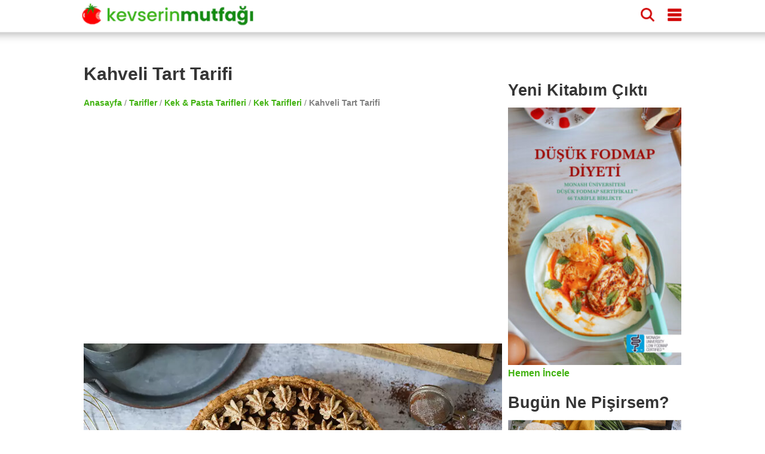

--- FILE ---
content_type: text/html; charset=utf-8
request_url: https://www.kevserinmutfagi.com/kahveli-tart-tarifi.html
body_size: 24951
content:
<!DOCTYPE html>
<html lang="tr" amp="" data-amp-auto-lightbox-disable transformed="self;v=1" i-amphtml-layout="" i-amphtml-no-boilerplate="" i-amphtml-binding>
    <head><meta charset="utf-8"><meta name="viewport" content="maximum-scale=5,minimum-scale=1,width=device-width,height=device-height"><link rel="preconnect" href="https://cdn.ampproject.org"><link href="https://cdn.ampproject.org" rel="preconnect"><link href="https://cdn.ampproject.org" rel="dns-prefetch"><style amp-runtime="" i-amphtml-version="012601162341000">html{overflow-x:hidden!important}html.i-amphtml-fie{height:100%!important;width:100%!important}html:not([amp4ads]),html:not([amp4ads]) body{height:auto!important}html:not([amp4ads]) body{margin:0!important}body{-webkit-text-size-adjust:100%;-moz-text-size-adjust:100%;-ms-text-size-adjust:100%;text-size-adjust:100%}html.i-amphtml-singledoc.i-amphtml-embedded{-ms-touch-action:pan-y pinch-zoom;touch-action:pan-y pinch-zoom}html.i-amphtml-fie>body,html.i-amphtml-singledoc>body{overflow:visible!important}html.i-amphtml-fie:not(.i-amphtml-inabox)>body,html.i-amphtml-singledoc:not(.i-amphtml-inabox)>body{position:relative!important}html.i-amphtml-ios-embed-legacy>body{overflow-x:hidden!important;overflow-y:auto!important;position:absolute!important}html.i-amphtml-ios-embed{overflow-y:auto!important;position:static}#i-amphtml-wrapper{overflow-x:hidden!important;overflow-y:auto!important;position:absolute!important;top:0!important;left:0!important;right:0!important;bottom:0!important;margin:0!important;display:block!important}html.i-amphtml-ios-embed.i-amphtml-ios-overscroll,html.i-amphtml-ios-embed.i-amphtml-ios-overscroll>#i-amphtml-wrapper{-webkit-overflow-scrolling:touch!important}#i-amphtml-wrapper>body{position:relative!important;border-top:1px solid transparent!important}#i-amphtml-wrapper+body{visibility:visible}#i-amphtml-wrapper+body .i-amphtml-lightbox-element,#i-amphtml-wrapper+body[i-amphtml-lightbox]{visibility:hidden}#i-amphtml-wrapper+body[i-amphtml-lightbox] .i-amphtml-lightbox-element{visibility:visible}#i-amphtml-wrapper.i-amphtml-scroll-disabled,.i-amphtml-scroll-disabled{overflow-x:hidden!important;overflow-y:hidden!important}amp-instagram{padding:54px 0px 0px!important;background-color:#fff}amp-iframe iframe{box-sizing:border-box!important}[amp-access][amp-access-hide]{display:none}[subscriptions-dialog],body:not(.i-amphtml-subs-ready) [subscriptions-action],body:not(.i-amphtml-subs-ready) [subscriptions-section]{display:none!important}amp-experiment,amp-live-list>[update]{display:none}amp-list[resizable-children]>.i-amphtml-loading-container.amp-hidden{display:none!important}amp-list [fetch-error],amp-list[load-more] [load-more-button],amp-list[load-more] [load-more-end],amp-list[load-more] [load-more-failed],amp-list[load-more] [load-more-loading]{display:none}amp-list[diffable] div[role=list]{display:block}amp-story-page,amp-story[standalone]{min-height:1px!important;display:block!important;height:100%!important;margin:0!important;padding:0!important;overflow:hidden!important;width:100%!important}amp-story[standalone]{background-color:#000!important;position:relative!important}amp-story-page{background-color:#757575}amp-story .amp-active>div,amp-story .i-amphtml-loader-background{display:none!important}amp-story-page:not(:first-of-type):not([distance]):not([active]){transform:translateY(1000vh)!important}amp-autocomplete{position:relative!important;display:inline-block!important}amp-autocomplete>input,amp-autocomplete>textarea{padding:0.5rem;border:1px solid rgba(0,0,0,.33)}.i-amphtml-autocomplete-results,amp-autocomplete>input,amp-autocomplete>textarea{font-size:1rem;line-height:1.5rem}[amp-fx^=fly-in]{visibility:hidden}amp-script[nodom],amp-script[sandboxed]{position:fixed!important;top:0!important;width:1px!important;height:1px!important;overflow:hidden!important;visibility:hidden}
/*# sourceURL=/css/ampdoc.css*/[hidden]{display:none!important}.i-amphtml-element{display:inline-block}.i-amphtml-blurry-placeholder{transition:opacity 0.3s cubic-bezier(0.0,0.0,0.2,1)!important;pointer-events:none}[layout=nodisplay]:not(.i-amphtml-element){display:none!important}.i-amphtml-layout-fixed,[layout=fixed][width][height]:not(.i-amphtml-layout-fixed){display:inline-block;position:relative}.i-amphtml-layout-responsive,[layout=responsive][width][height]:not(.i-amphtml-layout-responsive),[width][height][heights]:not([layout]):not(.i-amphtml-layout-responsive),[width][height][sizes]:not(img):not([layout]):not(.i-amphtml-layout-responsive){display:block;position:relative}.i-amphtml-layout-intrinsic,[layout=intrinsic][width][height]:not(.i-amphtml-layout-intrinsic){display:inline-block;position:relative;max-width:100%}.i-amphtml-layout-intrinsic .i-amphtml-sizer{max-width:100%}.i-amphtml-intrinsic-sizer{max-width:100%;display:block!important}.i-amphtml-layout-container,.i-amphtml-layout-fixed-height,[layout=container],[layout=fixed-height][height]:not(.i-amphtml-layout-fixed-height){display:block;position:relative}.i-amphtml-layout-fill,.i-amphtml-layout-fill.i-amphtml-notbuilt,[layout=fill]:not(.i-amphtml-layout-fill),body noscript>*{display:block;overflow:hidden!important;position:absolute;top:0;left:0;bottom:0;right:0}body noscript>*{position:absolute!important;width:100%;height:100%;z-index:2}body noscript{display:inline!important}.i-amphtml-layout-flex-item,[layout=flex-item]:not(.i-amphtml-layout-flex-item){display:block;position:relative;-ms-flex:1 1 auto;flex:1 1 auto}.i-amphtml-layout-fluid{position:relative}.i-amphtml-layout-size-defined{overflow:hidden!important}.i-amphtml-layout-awaiting-size{position:absolute!important;top:auto!important;bottom:auto!important}i-amphtml-sizer{display:block!important}@supports (aspect-ratio:1/1){i-amphtml-sizer.i-amphtml-disable-ar{display:none!important}}.i-amphtml-blurry-placeholder,.i-amphtml-fill-content{display:block;height:0;max-height:100%;max-width:100%;min-height:100%;min-width:100%;width:0;margin:auto}.i-amphtml-layout-size-defined .i-amphtml-fill-content{position:absolute;top:0;left:0;bottom:0;right:0}.i-amphtml-replaced-content,.i-amphtml-screen-reader{padding:0!important;border:none!important}.i-amphtml-screen-reader{position:fixed!important;top:0px!important;left:0px!important;width:4px!important;height:4px!important;opacity:0!important;overflow:hidden!important;margin:0!important;display:block!important;visibility:visible!important}.i-amphtml-screen-reader~.i-amphtml-screen-reader{left:8px!important}.i-amphtml-screen-reader~.i-amphtml-screen-reader~.i-amphtml-screen-reader{left:12px!important}.i-amphtml-screen-reader~.i-amphtml-screen-reader~.i-amphtml-screen-reader~.i-amphtml-screen-reader{left:16px!important}.i-amphtml-unresolved{position:relative;overflow:hidden!important}.i-amphtml-select-disabled{-webkit-user-select:none!important;-ms-user-select:none!important;user-select:none!important}.i-amphtml-notbuilt,[layout]:not(.i-amphtml-element),[width][height][heights]:not([layout]):not(.i-amphtml-element),[width][height][sizes]:not(img):not([layout]):not(.i-amphtml-element){position:relative;overflow:hidden!important;color:transparent!important}.i-amphtml-notbuilt:not(.i-amphtml-layout-container)>*,[layout]:not([layout=container]):not(.i-amphtml-element)>*,[width][height][heights]:not([layout]):not(.i-amphtml-element)>*,[width][height][sizes]:not([layout]):not(.i-amphtml-element)>*{display:none}amp-img:not(.i-amphtml-element)[i-amphtml-ssr]>img.i-amphtml-fill-content{display:block}.i-amphtml-notbuilt:not(.i-amphtml-layout-container),[layout]:not([layout=container]):not(.i-amphtml-element),[width][height][heights]:not([layout]):not(.i-amphtml-element),[width][height][sizes]:not(img):not([layout]):not(.i-amphtml-element){color:transparent!important;line-height:0!important}.i-amphtml-ghost{visibility:hidden!important}.i-amphtml-element>[placeholder],[layout]:not(.i-amphtml-element)>[placeholder],[width][height][heights]:not([layout]):not(.i-amphtml-element)>[placeholder],[width][height][sizes]:not([layout]):not(.i-amphtml-element)>[placeholder]{display:block;line-height:normal}.i-amphtml-element>[placeholder].amp-hidden,.i-amphtml-element>[placeholder].hidden{visibility:hidden}.i-amphtml-element:not(.amp-notsupported)>[fallback],.i-amphtml-layout-container>[placeholder].amp-hidden,.i-amphtml-layout-container>[placeholder].hidden{display:none}.i-amphtml-layout-size-defined>[fallback],.i-amphtml-layout-size-defined>[placeholder]{position:absolute!important;top:0!important;left:0!important;right:0!important;bottom:0!important;z-index:1}amp-img[i-amphtml-ssr]:not(.i-amphtml-element)>[placeholder]{z-index:auto}.i-amphtml-notbuilt>[placeholder]{display:block!important}.i-amphtml-hidden-by-media-query{display:none!important}.i-amphtml-element-error{background:red!important;color:#fff!important;position:relative!important}.i-amphtml-element-error:before{content:attr(error-message)}i-amp-scroll-container,i-amphtml-scroll-container{position:absolute;top:0;left:0;right:0;bottom:0;display:block}i-amp-scroll-container.amp-active,i-amphtml-scroll-container.amp-active{overflow:auto;-webkit-overflow-scrolling:touch}.i-amphtml-loading-container{display:block!important;pointer-events:none;z-index:1}.i-amphtml-notbuilt>.i-amphtml-loading-container{display:block!important}.i-amphtml-loading-container.amp-hidden{visibility:hidden}.i-amphtml-element>[overflow]{cursor:pointer;position:relative;z-index:2;visibility:hidden;display:initial;line-height:normal}.i-amphtml-layout-size-defined>[overflow]{position:absolute}.i-amphtml-element>[overflow].amp-visible{visibility:visible}template{display:none!important}.amp-border-box,.amp-border-box *,.amp-border-box :after,.amp-border-box :before{box-sizing:border-box}amp-pixel{display:none!important}amp-analytics,amp-auto-ads,amp-story-auto-ads{position:fixed!important;top:0!important;width:1px!important;height:1px!important;overflow:hidden!important;visibility:hidden}amp-story{visibility:hidden!important}html.i-amphtml-fie>amp-analytics{position:initial!important}[visible-when-invalid]:not(.visible),form [submit-error],form [submit-success],form [submitting]{display:none}amp-accordion{display:block!important}@media (min-width:1px){:where(amp-accordion>section)>:first-child{margin:0;background-color:#efefef;padding-right:20px;border:1px solid #dfdfdf}:where(amp-accordion>section)>:last-child{margin:0}}amp-accordion>section{float:none!important}amp-accordion>section>*{float:none!important;display:block!important;overflow:hidden!important;position:relative!important}amp-accordion,amp-accordion>section{margin:0}amp-accordion:not(.i-amphtml-built)>section>:last-child{display:none!important}amp-accordion:not(.i-amphtml-built)>section[expanded]>:last-child{display:block!important}
/*# sourceURL=/css/ampshared.css*/</style><meta name="apple-itunes-app" content="app-id=497267505, app-argument=tarifkupu://13626"><meta name="amp-consent-blocking" content="amp-ad"><meta name="robots" content="max-snippet:-1, max-image-preview:large, max-video-preview:-1"><meta property="og:type" content="article"><meta property="og:locale" content="tr_TR"><meta property="og:title" content="Kahveli Tart Tarifi | Kevserin Mutfağı - Yemek Tarifleri"><meta property="og:url" content="https://www.kevserinmutfagi.com/kahveli-tart-tarifi.html/amp"><meta property="og:site_name" content="Kevserin Mutfağı"><meta property="og:image:alt" content="Kahveli Tart Tarifi"><meta property="fb:app_id" content="196326390396009"><meta name="twitter:site" content="@kevserinmutfagi"><meta name="twitter:creator" content="@kevserinmutfagi"><meta name="twitter:card" content="summary_large_image"><meta property="article:published_time" content="2014-01-16"><meta property="article:modified_time" content="2021-06-23"><meta property="article:publisher" content="https://www.facebook.com/kevserinmutfagicom"><meta property="article:author" content="https://www.facebook.com/kevserinmutfagicom"><meta name="description" content="Kahve’nin ana vatanı Etiyopya’dır. Kahve, bildiğimiz kahve şeklinde tüketişmeye başlanmadan önce yabani kahve bitkisinin doğal olarak yetiştiği bölgelerde yerli halk bu bitkinin tanelerini un haline getirip bir çeşit ekmek yapıyordu. Meyveleri kaynat"><meta property="og:description" content="Kahve’nin ana vatanı Etiyopya’dır. Kahve, bildiğimiz kahve şeklinde tüketişmeye başlanmadan önce yabani kahve bitkisinin doğal olarak yetiştiği bölgelerde yerli halk bu bitkinin tanelerini un haline getirip bir çeşit ekmek yapıyordu. Meyveleri kaynat"><meta property="og:image" content="https://www.kevserinmutfagi.com/wp-content/uploads/2013/11/dibek_kahveli_tart1-600x450.jpg"><meta property="og:image:width" content="600"><meta property="og:image:height" content="450"><meta name="twitter:title" content="Kahveli Tart Tarifi | Kevserin Mutfağı - Yemek Tarifleri"><meta name="twitter:image" content="https://www.kevserinmutfagi.com/wp-content/uploads/2013/11/dibek_kahveli_tart1-600x450.jpg"><link rel="preload" as="image" href="https://www.kevserinmutfagi.com/wp-content/uploads/2013/11/dibek_kahveli_tart1-600x450.jpg" imagesrcset="https://www.kevserinmutfagi.com/wp-content/uploads/2013/11/dibek_kahveli_tart1-600x400.jpg 600w, https://www.kevserinmutfagi.com/wp-content/uploads/2013/11/dibek_kahveli_tart1-150x100.jpg 150w, https://www.kevserinmutfagi.com/wp-content/uploads/2013/11/dibek_kahveli_tart1-768x512.jpg 768w, https://www.kevserinmutfagi.com/wp-content/uploads/2013/11/dibek_kahveli_tart1-82x55.jpg 82w, https://www.kevserinmutfagi.com/wp-content/uploads/2013/11/dibek_kahveli_tart1-360x240.jpg 360w, https://www.kevserinmutfagi.com/wp-content/uploads/2013/11/dibek_kahveli_tart1-750x500.jpg 750w, https://www.kevserinmutfagi.com/wp-content/uploads/2013/11/dibek_kahveli_tart1.jpg 1024w" imagesizes="100vw"><script async src="https://cdn.ampproject.org/v0.mjs" type="module" crossorigin="anonymous"></script><script async nomodule src="https://cdn.ampproject.org/v0.js" crossorigin="anonymous"></script><script async custom-element="amp-ad" src="https://cdn.ampproject.org/v0/amp-ad-0.1.mjs" type="module" crossorigin="anonymous"></script><script async nomodule src="https://cdn.ampproject.org/v0/amp-ad-0.1.js" crossorigin="anonymous" custom-element="amp-ad"></script><script async custom-element="amp-analytics" src="https://cdn.ampproject.org/v0/amp-analytics-0.1.mjs" type="module" crossorigin="anonymous"></script><script async nomodule src="https://cdn.ampproject.org/v0/amp-analytics-0.1.js" crossorigin="anonymous" custom-element="amp-analytics"></script><script async custom-element="amp-animation" src="https://cdn.ampproject.org/v0/amp-animation-0.1.mjs" type="module" crossorigin="anonymous"></script><script async nomodule src="https://cdn.ampproject.org/v0/amp-animation-0.1.js" crossorigin="anonymous" custom-element="amp-animation"></script><script async custom-element="amp-bind" src="https://cdn.ampproject.org/v0/amp-bind-0.1.mjs" type="module" crossorigin="anonymous"></script><script async nomodule src="https://cdn.ampproject.org/v0/amp-bind-0.1.js" crossorigin="anonymous" custom-element="amp-bind"></script><script async custom-element="amp-consent" src="https://cdn.ampproject.org/v0/amp-consent-0.1.mjs" type="module" crossorigin="anonymous"></script><script async nomodule src="https://cdn.ampproject.org/v0/amp-consent-0.1.js" crossorigin="anonymous" custom-element="amp-consent"></script><script async custom-element="amp-form" src="https://cdn.ampproject.org/v0/amp-form-0.1.mjs" type="module" crossorigin="anonymous"></script><script async nomodule src="https://cdn.ampproject.org/v0/amp-form-0.1.js" crossorigin="anonymous" custom-element="amp-form"></script><script async custom-element="amp-geo" src="https://cdn.ampproject.org/v0/amp-geo-0.1.mjs" type="module" crossorigin="anonymous"></script><script async nomodule src="https://cdn.ampproject.org/v0/amp-geo-0.1.js" crossorigin="anonymous" custom-element="amp-geo"></script><script async custom-element="amp-lightbox" src="https://cdn.ampproject.org/v0/amp-lightbox-0.1.mjs" type="module" crossorigin="anonymous"></script><script async nomodule src="https://cdn.ampproject.org/v0/amp-lightbox-0.1.js" crossorigin="anonymous" custom-element="amp-lightbox"></script><script async custom-element="amp-list" src="https://cdn.ampproject.org/v0/amp-list-0.1.mjs" type="module" crossorigin="anonymous"></script><script async nomodule src="https://cdn.ampproject.org/v0/amp-list-0.1.js" crossorigin="anonymous" custom-element="amp-list"></script><script async="" custom-template="amp-mustache" src="https://cdn.ampproject.org/v0/amp-mustache-0.2.mjs" type="module" crossorigin="anonymous"></script><script async nomodule src="https://cdn.ampproject.org/v0/amp-mustache-0.2.js" crossorigin="anonymous" custom-template="amp-mustache"></script><script async custom-element="amp-position-observer" src="https://cdn.ampproject.org/v0/amp-position-observer-0.1.mjs" type="module" crossorigin="anonymous"></script><script async nomodule src="https://cdn.ampproject.org/v0/amp-position-observer-0.1.js" crossorigin="anonymous" custom-element="amp-position-observer"></script><script async custom-element="amp-sidebar" src="https://cdn.ampproject.org/v0/amp-sidebar-0.1.mjs" type="module" crossorigin="anonymous"></script><script async nomodule src="https://cdn.ampproject.org/v0/amp-sidebar-0.1.js" crossorigin="anonymous" custom-element="amp-sidebar"></script><script async custom-element="amp-social-share" src="https://cdn.ampproject.org/v0/amp-social-share-0.1.mjs" type="module" crossorigin="anonymous"></script><script async nomodule src="https://cdn.ampproject.org/v0/amp-social-share-0.1.js" crossorigin="anonymous" custom-element="amp-social-share"></script><script async custom-element="amp-web-push" src="https://cdn.ampproject.org/v0/amp-web-push-0.1.mjs" type="module" crossorigin="anonymous"></script><script async nomodule src="https://cdn.ampproject.org/v0/amp-web-push-0.1.js" crossorigin="anonymous" custom-element="amp-web-push"></script><style amp-custom="">html{scroll-behavior:smooth}body,h1,h2,h3{font-family:-apple-system,BlinkMacSystemFont,"Segoe UI","Roboto","Oxygen-Sans","Ubuntu","Cantarell","Helvetica Neue",sans-serif;color:#353535;margin:10px 0 10px 0}body{width:auto;height:100vh;height:-webkit-fill-available;margin:0;padding:0;line-height:1.75em;font-weight:400}h1{padding:10px;font-size:20px;font-weight:900}h2{margin:0;font-size:18px}h3{margin:0;font-size:16px}a{color:#42b312;text-decoration:none;font-weight:bold}.main-wrapper{margin:auto;max-width:720px}.main-section,.sub-section{margin:10px}.section-title{margin:10px -10px 10px 0px;padding-top:50px;font-size:20px;display:block;font-weight:bold}.comment-form .section-title{padding-top:0px}.social-share{text-align:center}amp-ad{margin:20px 0 20px 0}amp-social-share{margin-top:8px;border-radius:8px}.breadcrumbs{color:gray;font-size:14px;font-weight:300;margin:10px}header{color:#fff;background-color:#fff;font-size:24px;position:sticky;position:relative;position:sticky;top:0;-webkit-box-shadow:0 2px 10px 0 rgba(0,0,0,.3);box-shadow:0 2px 10px 0 rgba(0,0,0,.3);z-index:110;height:150px;width:100%}.header-inner{margin:0 auto;max-width:720px;padding:0;display:block}header div{display:inline-block;padding-left:8px;padding-top:8px}.site-name{width:60%}.site-name a{text-decoration:none;color:#fff;font-size:24px}.headerbar .menu{fill:#d10000;float:right;padding-left:15px;padding-right:15px}.headerbar .search{float:right;fill:#d10000}amp-sidebar{width:50%;max-width:200px;background-color:#fff}.sidebar{padding:10px;margin:0}.sidebar > li{list-style:none;margin-bottom:10px}.sidebar a{text-decoration:none;color:#000;font-weight:normal}.close-sidebar{font-size:1.5em;padding:0 8px;text-align:right}.search-box{position:fixed;left:0;top:0;right:0;bottom:0;opacity:.6;background:#000}.search-area{position:relative;width:90vw;background:#fafafc;padding-top:20px}.search-area amp-list div[role="list"]{display:flex;flex-wrap:wrap;flex-direction:row;justify-content:flex-start;align-items:stretch;align-content:flex-start}.search-area amp-list{position:relative;height:100%}.search-placeholder{padding:10px;font-size:20px;font-weight:bold;text-align:center}.search-input{border:1px solid gray;padding:10px;margin:10px 10px 10px 20px;width:calc(90vw - 70px);font-size:24px;font-weight:bold}.search-list{height:calc(100% - 115px);overflow:scroll;width:100%}.search-close-button{position:fixed;z-index:100;margin:10px;background-color:#d10000;border-radius:50%;width:36px;height:36px;right:calc(10vw - 30px);top:25px;box-shadow:0 6px 10px 0 rgba(0,0,0,.3)}.search-close-button svg{width:50%;height:50%;top:9px;position:absolute;left:9px;fill:white}.result{width:120px;display:inline-block;margin:10px;min-height:100px;vertical-align:top;flex:1 120px}.result-title{font-size:14px;font-weight:bold}.result a{text-decoration:none;color:black}.tags a{display:inline-block;padding:0 5px 0 5px;background-color:#42b312;border-radius:8px;text-decoration:none;color:white;font-weight:bold;font-size:14px;margin:5px 5px 0 0}.menu-list,.related-list{display:flex;flex-wrap:wrap;justify-content:space-between;margin-top:10px}.menu-item,.related-item{padding:10px 0 0 0;width:calc(50% - 5px);margin-bottom:10px}.menu-item a,.related-item a{margin:0;font-size:12px;text-decoration:none;color:#353535}@keyframes spin{from{transform:rotate(0deg)}to{transform:rotate(360deg)}}.story-container{background-color:white;max-width:720px;display:flex;overflow-y:hidden;overflow-x:scroll;z-index:100;height:100px;width:100%;padding:4px 0 0 0}.story{border-width:10px;text-align:center;margin:5px;position:relative;height:100px;padding:0}.story svg{overflow:visible;fill:none;position:absolute;left:0;top:0;stroke:#d10000;stroke-width:3px;stroke-dasharray:6;stroke-linecap:round;-webkit-animation:spin;animation:spin 3s ease-in-out alternate both;width:60px;height:60px}.story-ad svg{stroke:#42b312}.story a{color:#000;text-decoration:none}.story amp-img{border-radius:60px;padding:2px;object-fit:cover;display:block;box-sizing:border-box}.story span{font:normal 12px sans-serif;max-height:32px;display:block;overflow:hidden;margin-top:6px;line-height:1.25}.top-ad{margin:10px 0 10px 0}amp-web-push-widget{text-align:center}amp-web-push-widget button.subscribe{display:inline-flex;align-items:center;border-radius:2px;border:0;box-sizing:border-box;margin:0;padding:10px 15px;cursor:pointer;outline:none;font-size:15px;font-weight:400;background:#4a90e2;color:white;box-shadow:0 1px 1px 0 rgba(0,0,0,.5);-webkit-tap-highlight-color:rgba(0,0,0,0)}amp-web-push-widget button.subscribe .subscribe-icon{margin-right:10px}amp-web-push-widget button.subscribe:active{transform:scale(.99)}amp-web-push-widget button.unsubscribe{display:inline-flex;align-items:center;justify-content:center;height:45px;border:0;margin:0;cursor:pointer;outline:none;font-size:15px;font-weight:400;background:transparent;color:#b1b1b1;-webkit-tap-highlight-color:rgba(0,0,0,0)}.navigation{text-align:center}.navigation button{display:inline-block;padding:5px 0 5px 0;background-color:#42b312;border-radius:8px;text-decoration:none;color:white;font-weight:bold;font-size:14px;margin:8px 0 8px 0;text-align:center;width:30%;min-width:100px;border-width:0}.comment-button{text-align:center}.comment-button a{display:inline-block;padding:5px 0 5px 0;background-color:#42b312;border-radius:8px;text-decoration:none;color:white;font-weight:bold;font-size:14px;margin:8px 0 8px 0;text-align:center;width:100%}.comment-list{list-style:none;padding:0}.comment-list > .comment{border-bottom:1px solid lightgray;padding-bottom:20px;margin-bottom:20px}.comment{list-style:none;margin:10px 0 10px 0}.comment-author{font-weight:bold}.comment-date,.comment-time{font-size:12px;color:gray;font-style:italic}.comment-form{background-color:#e8f6e2;display:block;padding:10px;border:1px solid #d2d2d2;margin-top:20px}.comment-field{padding:0;margin:0}.comment-field i{font-size:12px}.comment-field label{display:block;margin:15px 0 5px 0}#commentform input,textarea{border:none;border-radius:5px;width:100%;margin:0;text-indent:10px;padding:10px 0 10px 0;background-color:#fff}#commentform #submit{background-color:#128b10;color:white;font-weight:bold;font-size:16px;-webkit-appearance:none;appearance:none}.user-image{position:relative;width:100%;height:250px}.user-image amp-img img{object-fit:contain}.side{display:none}.footer{width:100%;background-color:#128b10;clear:both;padding:20px 0 20px 0;text-align:center;margin-top:20px}.footer ul{margin:0;padding:0}.footer-content{margin:0 auto;max-width:1000px}.footer-item{display:inline-block;padding:0 8px 0 8px;background-color:#0c9d0a;margin:5px;border-radius:5px;font-size:12px}.footer-item a{color:#fff}.footer p{color:white;font-size:12px}@media (min-width: 1000px){h1{padding:10px 10px 10px 0;font-size:30px}h2{font-size:27px;padding:5px 5px 15px 0}h3{font-size:24px;padding:5px 5px 5px 0}header{height:44px;transform:scale(1.45,1.45);margin-bottom:30px;position:fixed}header div{padding-left:10px;padding-top:10px}.main-wrapper{max-width:1000px;margin-top:90px}.main{float:left;width:70%}.main-section{margin:10px 0 10px 0}.section-title{font-size:24px}.breadcrumbs{margin:0}.ingredients > ul > li{margin-bottom:10px}.instructions > ol{counter-reset:count;padding:0;list-style:none}.instructions > ol > li{position:relative;line-height:1.8;padding-left:40px;margin-bottom:30px}.instructions > ol > li::before{counter-increment:count;content:counter(count);position:absolute;left:5px;font-size:24px;font-weight:bold;line-height:1.4}.side{display:block;float:right;width:29%;margin-top:42px}.widget{min-height:250px;margin-bottom:16px;clear:both}.widgets-grid-layout{font-size:0}.widget-grid-view-image{width:calc(50% - 10px);display:inline-block}.widget-grid-view-image:nth-child(2n){margin-left:10px}.story-container{display:none;position:relative;border:none}.scrollButton{display:none}.result{width:200px;flex:1 200px}.result amp-img{max-width:240px;max-height:160px}.menu-item,.related-item{width:33%;padding:0}.related-item-5,.related-item-6{display:block}.tags a{margin:0 5px 5px 0}}.recipe-meta{background-color:#e8f6e2;border-bottom:1px solid #d2d2d2}.recipe-meta .attribute{padding:8px;color:#5e5e5e;display:inline-flex;font-size:12px}.recipe-meta .attribute .name{font-weight:bold}.recipe-date{border-top:1px solid gray;padding-top:10px}.recipe-date,.recipe-disclaimer{font-weight:normal;font-size:12px;line-height:14px;font-style:italic}.ingredients{background-color:#e8f6e2;display:block;padding:10px;border:1px solid #d2d2d2}.olculer,.app-button{text-align:right;width:100%;font-size:12px;color:#d10000}.olculer a{color:white;background-color:#42b312;padding:5px}.app-button a{color:white;background-color:#d10000;padding:5px}.instructions{background-color:#e8f6e2;display:block;padding:10px;margin-bottom:20px;border:1px solid #d2d2d2}.scrollButton{border:0;color:#fff;font-size:10px;width:70px;font-weight:bold;height:30px;z-index:99;bottom:128px;padding:5px;right:-8px;position:fixed;background-color:#d10000;border-radius:8px;text-align:left}.amp-wp-7d27179:not(#_#_#_#_#_){text-align:justify}

/*# sourceURL=amp-custom.css */</style><link rel="canonical" href="https://www.kevserinmutfagi.com/kahveli-tart-tarifi.html"><link rel="manifest" href="/manifest.json"><script type="application/ld+json">{"@context":"https://schema.org","@type":"BreadcrumbList","itemListElement":[{"@type":"ListItem","position":1,"name":"Anasayfa","item":"https://www.kevserinmutfagi.com/"},{"@type":"ListItem","position":2,"name":"Tarifler","item":"https://www.kevserinmutfagi.com/kategoriler/tarif"},{"@type":"ListItem","position":3,"name":"Kek \u0026amp; Pasta Tarifleri","item":"https://www.kevserinmutfagi.com/kategoriler/tarif/kekler-pastalar"},{"@type":"ListItem","position":4,"name":"Kek Tarifleri","item":"https://www.kevserinmutfagi.com/kategoriler/tarif/kekler-pastalar/kek-tarifleri"},{"@type":"ListItem","position":5,"name":"Kahveli Tart Tarifi","item":"https://www.kevserinmutfagi.com/kahveli-tart-tarifi.html"}]}</script><script type="application/ld+json">{"@context":"http://schema.org/","@type":"Recipe","prepTime":"PT20M","cookTime":"PT10M","totalTime":"PT30M","recipeYield":[10,"10 kişilik"],"recipeCategory":"Kek \u0026amp; Pasta Tarifleri,Kek Tarifleri","recipeCuisine":"Turkish","nutrition":{"@type":"NutritionInformation","calories":"Toplam 1583kcal"},"recipeIngredient":["75 g küp küp doğranıp dondurulmuş tereyağı,","1 su bardağı un,","2 yemek kaşığı şeker,","2-3 parça buz.","2 yumurta,","100 ml krema,","1/2 su bardağı şeker,","1 tatlı kaşığı Türk kahvesi,","1 tatlı kaşığı nişasta.","100 ml krema,","50 g beyaz çikolata,","1 çay kaşığı Türk kahvesi."],"recipeInstructions":[{"@type":"HowToStep","text":"Kreması için kremayı bir sos tenceresinde ısıtın,","name":"ısıtın","url":"https://www.kevserinmutfagi.com/kahveli-tart-tarifi.html#step0"},{"@type":"HowToStep","text":"Çikolatayı ekleyip eriyene kadar karıştırın,","name":"karıştırın","url":"https://www.kevserinmutfagi.com/kahveli-tart-tarifi.html#step1"},{"@type":"HowToStep","text":"Buzdolabına kaldırıp soğumaya bırakın,","name":"bırakın","url":"https://www.kevserinmutfagi.com/kahveli-tart-tarifi.html#step2"},{"@type":"HowToStep","text":"Tart hamuru için unu ve şekeri bir kaseye alıp karıştırın,","name":"karıştırın","url":"https://www.kevserinmutfagi.com/kahveli-tart-tarifi.html#step3"},{"@type":"HowToStep","text":"Ortasını açıp tereyağını ekleyin,","name":"ekleyin","url":"https://www.kevserinmutfagi.com/kahveli-tart-tarifi.html#step4"},{"@type":"HowToStep","text":"Parmak uçlarınızda hafif hafif ufalayarak karıştırmaya başlayın,","name":"başlayın","url":"https://www.kevserinmutfagi.com/kahveli-tart-tarifi.html#step5"},{"@type":"HowToStep","text":"Bu şekilde hafif dokunuşlarla hamuru toparlayın,","name":"toparlayın","url":"https://www.kevserinmutfagi.com/kahveli-tart-tarifi.html#step6"},{"@type":"HowToStep","text":"İçine buz küplerini atıp hamuru toparlamaya devam edin,","name":"edin","url":"https://www.kevserinmutfagi.com/kahveli-tart-tarifi.html#step7"},{"@type":"HowToStep","text":"Hamurunuz bir bütün haline geldikten sonra buz küplerinin erimeden kalan kısmını atın,","name":"atın","url":"https://www.kevserinmutfagi.com/kahveli-tart-tarifi.html#step8"},{"@type":"HowToStep","text":"Hamuru merdaneyle açarak veya elinizle bastırarak 21 cm'lik bir tart kalıbına yerleştirin,","name":"yerleştirin","url":"https://www.kevserinmutfagi.com/kahveli-tart-tarifi.html#step9"},{"@type":"HowToStep","text":"Üzerine bir çatal yardımıyla delikler açın,","name":"açın","url":"https://www.kevserinmutfagi.com/kahveli-tart-tarifi.html#step10"},{"@type":"HowToStep","text":"Kalıbı buzdolabında 10 dk. dinlendirin,","name":"dinlendirin","url":"https://www.kevserinmutfagi.com/kahveli-tart-tarifi.html#step11"},{"@type":"HowToStep","text":"180 derecede önceden ısıtılmış fırında kenarları kızarana kadar pişirin,","name":"pişirin","url":"https://www.kevserinmutfagi.com/kahveli-tart-tarifi.html#step12"},{"@type":"HowToStep","text":"İç dolgusu için yumurtaları ve şekeri bir karıştırma kabında çırpın,","name":"çırpın","url":"https://www.kevserinmutfagi.com/kahveli-tart-tarifi.html#step13"},{"@type":"HowToStep","text":"Krema, nişasta ve kahveyi ekleyip çırpın,","name":"çırpın","url":"https://www.kevserinmutfagi.com/kahveli-tart-tarifi.html#step14"},{"@type":"HowToStep","text":"Tartı fırından çıkarıp 5 dk. bekletin ve dolguyu içine dökün,","name":"dökün","url":"https://www.kevserinmutfagi.com/kahveli-tart-tarifi.html#step15"},{"@type":"HowToStep","text":"Tekrar fırına verip aynı ısıda üzeri kabuk bağlayıp kabarana kadar pişirin,","name":"pişirin","url":"https://www.kevserinmutfagi.com/kahveli-tart-tarifi.html#step16"},{"@type":"HowToStep","text":"Fırından çıkarıp soğumasını bekleyin,","name":"bekleyin","url":"https://www.kevserinmutfagi.com/kahveli-tart-tarifi.html#step17"},{"@type":"HowToStep","text":"Soğuduktan sonra buzdolabından çıkardığınız çikolatalı karışıma kahveyi ekleyip mikserle koyulaşana kadar çırpın,","name":"çırpın","url":"https://www.kevserinmutfagi.com/kahveli-tart-tarifi.html#step18"},{"@type":"HowToStep","text":"Bir sıkma torbasına alıp tartın üzerine istediğiniz formda sıkın,","name":"sıkın","url":"https://www.kevserinmutfagi.com/kahveli-tart-tarifi.html#step19"},{"@type":"HowToStep","text":"Dilerseniz üzerine kahve serpebilirsiniz.","name":"serpebilirsiniz","url":"https://www.kevserinmutfagi.com/kahveli-tart-tarifi.html#step20"}],"review":[{"@type":"Review","author":{"@type":"Person","name":"Kevserin Mutfağı"},"datePublished":"14-02-2024","reviewBody":"Ellerine sağlık☺️ Tartları zorlanmadan çıkarmanın en iyi yolu dibi ayrılabilen tart kalıbı kullanmaktır. Diğer tart kalıpları şeklen tart kalıbı olsa da senin de yaşadığın zorluğu aşma konusunda yardımcı olmazlar ne yazık ki.","reviewRating":{"@type":"Rating","ratingValue":"5","bestRating":"5"}},{"@type":"Review","author":{"@type":"Person","name":"Didemm"},"datePublished":"14-02-2024","reviewBody":"Bu tart müthiş bir şey Kevser hanım. Yalnız ilkinde de aynı sorunu yaşamıştım. Şimdi yine oldu. Borcamda yapıyorum ve piştikten sonra çıkarmakta zorlanıyorum. Sebebi nedir?","reviewRating":{"@type":"Rating","ratingValue":"5","bestRating":"5"}},{"@type":"Review","author":{"@type":"Person","name":"Kevserin Mutfağı"},"datePublished":"14-02-2024","reviewBody":"Sorun olmadığına sevindim😊","reviewRating":{"@type":"Rating","ratingValue":"5","bestRating":"5"}},{"@type":"Review","author":{"@type":"Person","name":"Didemm"},"datePublished":"14-02-2024","reviewBody":"Kevser hanım çırpmadığımı şu an farkettim🤦‍♀️","reviewRating":{"@type":"Rating","ratingValue":"5","bestRating":"5"}},{"@type":"Review","author":{"@type":"Person","name":"Didemm"},"datePublished":"14-02-2024","reviewBody":"Kevser hanım merhaba. bu 2. yapışım ama bu sefer kreması akışkan oldu. Ne yapabilirim acaba?","reviewRating":{"@type":"Rating","ratingValue":"5","bestRating":"5"}},{"@type":"Review","author":{"@type":"Person","name":"Kevserin Mutfağı"},"datePublished":"23-06-2021","reviewBody":"Senin de ellerine sağlık☺️","reviewRating":{"@type":"Rating","ratingValue":"5","bestRating":"5"}},{"@type":"Review","author":{"@type":"Person","name":"Zeynep"},"datePublished":"23-06-2021","reviewBody":"Çok teşekkür ederim. Şu an fırında. Krema içinde hepsini birden karıştırmıştım,buzdolabında bekliyor. Eminim güzel olacaktır. Ellerinize sağlık :)","reviewRating":{"@type":"Rating","ratingValue":"5","bestRating":"5"}},{"@type":"Review","author":{"@type":"Person","name":"Kevserin Mutfağı"},"datePublished":"23-06-2021","reviewBody":"Kahve 19. maddede ekleniyor. Tarif ve yorum ya da notlar arasında farklılık olduğunda tarif güncellenmiş demektir. Yorumları zaten güncellemem mümkün değil, notlarda da bazen gözümden kaçan şeyler olabiliyor. Bu nedenle böyle durumlarda her zaman tarifi takip etmeni tavsiye ederim.","reviewRating":{"@type":"Rating","ratingValue":"5","bestRating":"5"}},{"@type":"Review","author":{"@type":"Person","name":"Zeynep"},"datePublished":"23-06-2021","reviewBody":"Kevser hanım çikolatalı kremaya kahveyi hangi aşamada eklememiz gerekiyor. Bir de iç dolgusunda 1 tatlı kaşığı türk kahvesi yazıyor. Ama notlar kısmında dibek yerine 1 silme yemek kaşığı türk kahvesi kullanabilirsiniz yazıyor. Tarifi mi dikkate almam gerek?","reviewRating":{"@type":"Rating","ratingValue":"5","bestRating":"5"}},{"@type":"Review","author":{"@type":"Person","name":"Kevserin Mutfağı"},"datePublished":"21-06-2018","reviewBody":"Estağfurullah🙈 Çok teşekkürler...","reviewRating":{"@type":"Rating","ratingValue":"5","bestRating":"5"}},{"@type":"Review","author":{"@type":"Person","name":"Ecem"},"datePublished":"21-06-2018","reviewBody":"her tarifinize bayıldığım gerçeği bir yana, bir de notlara yazdığınız genel kültür içeren bilgiler var. resmen her şeyinizle dört dörtlük bir insansınız, sadece tarif bu diyip geçmiyor, bizi pek çok konuda aydınlatıyorsunuz. sırf bu açıdan bile alanınızda tek olduğunuzu düşünüyorum, iyi ki varsınız :’)","reviewRating":{"@type":"Rating","ratingValue":"5","bestRating":"5"}},{"@type":"Review","author":{"@type":"Person","name":"Kevserin Mutfağı"},"datePublished":"03-04-2017","reviewBody":"Ellerine sağlık Ezgicim, gayet güzel görünüyor. Kakao ile kapladıktan sonra ufak tefek kusurları varsa onlar da kapanacaktır zaten.","reviewRating":{"@type":"Rating","ratingValue":"5","bestRating":"5"}},{"@type":"Review","author":{"@type":"Person","name":"ezgi"},"datePublished":"03-04-2017","reviewBody":"Merhaba, dün borcamda yapabilir miyim diye sormuştum. Bugünde yaptım :) Servisten önce kakao serpeceğim üzerine. Fırından çıkmış halini yolladım. Kalıpta yapmadığım için görsel olarak güzel durmuyor ama önemli olan lezzeti benim için. Teşekkür ederim tekrar...","reviewRating":{"@type":"Rating","ratingValue":"5","bestRating":"5"}},{"@type":"Review","author":{"@type":"Person","name":"ezgi"},"datePublished":"02-04-2017","reviewBody":"Teşekkür ederim. Yapınca sizinle fotoğrafını paylaşacağım inşallah. 💕","reviewRating":{"@type":"Rating","ratingValue":"5","bestRating":"5"}},{"@type":"Review","author":{"@type":"Person","name":"Kevserin Mutfağı"},"datePublished":"02-04-2017","reviewBody":"Boyutu uygun olan herhangi bir kapta/kalıpta yapabilirsin Ezgicim.","reviewRating":{"@type":"Rating","ratingValue":"5","bestRating":"5"}},{"@type":"Review","author":{"@type":"Person","name":"ezgi"},"datePublished":"02-04-2017","reviewBody":"Merhaba, Bu tarifi çok merak ediyorum:( kahve sever birisi olarak ilgimi çekti. Evde tart kalıbı Yok açıkcası evim küçük olduğu için çok fazla kullanmayacağım eşyaları almıyorum. Borcam ile bu tarifi yapabilir miyim? Sizce nasıl olur","reviewRating":{"@type":"Rating","ratingValue":"5","bestRating":"5"}},{"@type":"Review","author":{"@type":"Person","name":"Kevserin Mutfağı"},"datePublished":"25-01-2017","reviewBody":"Altı çıkan tart kalıbı şeklinde aratabilirsin.","reviewRating":{"@type":"Rating","ratingValue":"5","bestRating":"5"}},{"@type":"Review","author":{"@type":"Person","name":"Dilara"},"datePublished":"25-01-2017","reviewBody":"Tam olarak demek istedigim buydu 😊","reviewRating":{"@type":"Rating","ratingValue":"5","bestRating":"5"}},{"@type":"Review","author":{"@type":"Person","name":"Kevserin Mutfağı"},"datePublished":"25-01-2017","reviewBody":"Altının çıkmasından kastım bu videodaki kalıp Dilaracım; https://www.kevserinmutfagi.com/elmali-turta-videolu-tarif.html Ne istediğini anlatamazsan istediğin şeyi de bulamazsın:/","reviewRating":{"@type":"Rating","ratingValue":"5","bestRating":"5"}},{"@type":"Review","author":{"@type":"Person","name":"Dilara"},"datePublished":"25-01-2017","reviewBody":"😁 tarif edemedim fakat kelepceli kek kalibi degildi demek istedigim. alti cikandan kastiniz oysa... yinede cok sag olun 😊","reviewRating":{"@type":"Rating","ratingValue":"5","bestRating":"5"}},{"@type":"Review","author":{"@type":"Person","name":"Kevserin Mutfağı"},"datePublished":"14-04-2016","reviewBody":"Demek ki o şekilde yapılabilecek bir tarif değil bu Nur'cum:)","reviewRating":{"@type":"Rating","ratingValue":"5","bestRating":"5"}},{"@type":"Review","author":{"@type":"Person","name":"m.nur"},"datePublished":"14-04-2016","reviewBody":"kevser hanim ben tart tabaninie kek ile yapicam sadece kremayi bu tarife gore uyguliycam ama tencere isitarakmi yapmaliyim sizce kremayi cunku tekrar firina suremem malum kek yanar akil verirseniz sevinirim:)","reviewRating":{"@type":"Rating","ratingValue":"5","bestRating":"5"}},{"@type":"Review","author":{"@type":"Person","name":"Kevserin Mutfağı"},"datePublished":"21-01-2016","reviewBody":"Hayır Çiğdem'cim, notlar kısmında ayrıntılı bilgi var okumam istersen.","reviewRating":{"@type":"Rating","ratingValue":"5","bestRating":"5"}},{"@type":"Review","author":{"@type":"Person","name":"Çiğdem"},"datePublished":"21-01-2016","reviewBody":"Abla dibek kahvesi türk kahvesi mi oluyor ?","reviewRating":{"@type":"Rating","ratingValue":"5","bestRating":"5"}},{"@type":"Review","author":{"@type":"Person","name":"Kevserin Mutfağı"},"datePublished":"02-12-2015","reviewBody":"Kıvamı öyle olmalı zaten Cihan.","reviewRating":{"@type":"Rating","ratingValue":"5","bestRating":"5"}}],"aggregateRating":{"@type":"AggregateRating","ratingValue":"5","ratingCount":25},"@id":"https://www.kevserinmutfagi.com/kahveli-tart-tarifi.html","name":"Kahveli Tart Tarifi","url":"https://www.kevserinmutfagi.com/kahveli-tart-tarifi.html","image":["https://www.kevserinmutfagi.com/wp-content/uploads/2013/11/dibek_kahveli_tart1.jpg","https://www.kevserinmutfagi.com/wp-content/uploads/2013/11/dibek_kahveli_tart3.jpg","https://www.kevserinmutfagi.com/wp-content/uploads/2014/01/kahveli_tart1.jpg"],"datePublished":"16-01-2014","dateModified":"23-06-2021","author":{"@type":"Person","name":"Kevserin Mutfağı"},"isPartOf":{"@type":"WebSite","@id":"https://www.kevserinmutfagi.com/","url":"https://www.kevserinmutfagi.com/","name":"Kevserin Mutfağı","inLanguage":"tr","description":"Ayrıntılı anlatımıyla resimli, videolu binlerce ana yemek, kahvaltılık, hamur işi, kek, pasta, kurabiye, zeytinyağlı, içecek, makarna, pilav ve tatlı tarifi.","potentialAction":{"@type":"SearchAction","@id":"https://www.kevserinmutfagi.com/#potentialAction","target":{"type":"EntryPoint","@id":"https://www.kevserinmutfagi.com/#target","urlTemplate":"https://www.kevserinmutfagi.com/?s={search_term_string}"},"query-input":{"@type":"PropertyValueSpecification","@id":"https://www.kevserinmutfagi.com/#query-input","valueRequired":"http://schema.org/True","valueName":"search_term_string"}}},"publisher":{"@type":"Organization","@id":"https://www.kevserinmutfagi.com/#publisher","name":"Kevserin Mutfağı","logo":{"@type":"ImageObject","@id":"https://www.kevserinmutfagi.com/#logo","url":"https://www.kevserinmutfagi.com/wp-content/uploads/2016/04/kevserinmutfagi-logo.png","width":128,"height":128}},"description":"Kahve’nin ana vatanı Etiyopya’dır. Kahve, bildiğimiz kahve şeklinde tüketişmeye başlanmadan önce yabani kahve bitkisinin doğal olarak yetiştiği bölgelerde yerli halk bu bitkinin tanelerini un haline getirip bir çeşit ekmek yapıyordu. Meyveleri kaynatıldıktan sonra suyu içilmek suretiyle tıbbi amaçlı kullanılıyor ve \"sihirli meyve\" olarak adlandırılıyordu. Kahve, ünüyle birlikte hızla Arap Yarımadası'na yayıldı ve 300 yıl boyunca Habeşistan'da keşfedilen yöntem ile içilmeye devam edildi. 14. yüzyılda ise yepyeni bir keşif ile ateşte kavrulan kahve çekirdekleri, ezildikten sonra kaynatılarak içime sunuldu. Kahveyi ilk olarak işleyip içmeye başlayan Yemen'deki Sufi tarikatıdır. Buradan 1470’li yıllarda Aden’de, 1510’da Kahire’de 1511’de Mekke’de görülmüştür. Yavuz Sultan Selim döneminde (1517) Yemen Valisi Özdemir Paşa, Yemen'de içtiği ve çok sevdiği kahveyi İstanbul'a getirmiştir. Kahve, kısa zamanda itibarlı bir içecek olarak saray mutfağında yerini aldı ve büyük ilgi gördü. Saray görevleri arasına \"kahvecibaşı\" adında bir de rütbe eklendi. Padişahın ya da bağlı olduğu devlet büyüğünün kahvesini pişirmekle görevli olan kahvecibaşı, sadık ve sır tutmasını bilenler arasından seçilirdi. Osmanlı tarihinde kahvecibaşılıktan sadrazamlığa yükselenlere bile rastlandı. Saraydan konaklara ardından evlere giren kahve, İstanbul halkının kısa sürede tutkunu olduğu bir lezzet haline geldi. Satın alınan çiğ kahve çekirdekleri tavalarda kavrulup, dibeklerde dövüldükten sonra cezvelerde pişiriliyordu. 1544 yılında İstanbul’da Tahtakale’de iki Suriyeli Arap ilk kahvehaneyi açmışlardır. İstanbul'a gelen Venedikli tacirler, çok sevdikleri bu içeceği Venedik'e taşıdı. Böylece Avrupalılar kahveyle ilk kez 1615'te tanışmış oldu. Önceleri limonata satıcıları tarafından sokaklarda satılan kahve, 1645'te açılan İtalya'nın ilk kahvehanesinde yerini aldı. Kısa zamanda sayıları hızla çoğalan bu kahvehaneler de; diğer pek çok ülkede olduğu gibi özellikle sanatçıların, öğrencilerin ve her kesimden halkın bir araya gelerek sohbet ettikleri en gözde yerler oldu. Kahve Paris’e 1643, Londra’ya 1651’de ulaştı. Avrupalılar dünyanın çeşitli yerlerinde kahve plantasyonları kurdular. Endonezya-Cava’da 1712 yılında kahve tarımı başladı. Hollanda Cava ve Doğu Hint Adaları’nda, Fransa Antiller'de kahve yetiştirdi. Kahvenin tarihini kısaca öğrendikten sonra şimdi tarifimize dönelim isterseniz. Yukarıdaki kısa bilginin içinde bir süredir mutfağımda severek kullandığım dibek kahvesinin isminin nereden geldiği de saklı farkettiyseniz. Dibek kahvesinin adı öğütülme şeklinden geliyor aslında. 1827 yılında kahve değirmeni icat olunduktan sonra kahveler değirmende çekilmeye başlanmış. Dibek kahvesi ise taş dibekte (havan) ezilmeye devam etmiş. Eşsiz lezzetini de buradan alıyor sanırım. Daha önce menengiç kahvesi ile karıştırılarak yapıldığını duymuştum. Ama bugün yaptığım araştırmalar sırasında o eşsiz lezzeti veren şeyin kahvenin dibekte dövüldüğü sırada içine eklenen mercan köşk olduğunu öğrendim. Bu kadar laf ebeliğinden sonra anlayacağınız üzere tartımız kahveli. Altı kıtır üstü yumuşacık tartları ve bir de kahveyi seviyorsanız bugün şanslı gününüzdesiniz demek ki. Çünkü bu tarifte bu iki keyfi birleştirdim. Kahveli tartta Türk kahvesi veya dibek kahvesi kullanabilirsiniz ama taneli olarak kullanmaya uygun olmayacağı için filtre kahve için çekilmiş kahve veya instant (suyla karıştırılıp içilen kahveler) uygun olmayacaktır. Afiyetle kalın... Malzemeler: Tart Hamuru İçin; 75 g küp küp doğranıp dondurulmuş tereyağı, 1 su bardağı un, 2 yemek kaşığı şeker, 2-3 parça buz. İç dolgusu için; 2 yumurta, 100 ml krema, 1/2 su bardağı şeker, 1 tatlı kaşığı Türk kahvesi, 1 tatlı kaşığı nişasta. Kreması için; 100 ml krema, 50 g beyaz çikolata, 1 çay kaşığı Türk kahvesi. Hazırlanışı: Kreması için kremayı bir sos tenceresinde ısıtın, Çikolatayı ekleyip eriyene kadar karıştırın, Buzdolabına kaldırıp soğumaya bırakın, Tart hamuru için unu ve şekeri bir kaseye alıp karıştırın, Ortasını açıp tereyağını ekleyin, Parmak uçlarınızda hafif hafif ufalayarak karıştırmaya başlayın, Bu şekilde hafif dokunuşlarla hamuru toparlayın, İçine buz küplerini atıp hamuru toparlamaya devam edin, Hamurunuz bir bütün haline geldikten sonra buz küplerinin erimeden kalan kısmını atın, Hamuru merdaneyle açarak veya elinizle bastırarak 21 cm'lik bir tart kalıbına yerleştirin, Üzerine bir çatal yardımıyla delikler açın, Kalıbı buzdolabında 10 dk. dinlendirin, 180 derecede önceden ısıtılmış fırında kenarları kızarana kadar pişirin, İç dolgusu için yumurtaları ve şekeri bir karıştırma kabında çırpın, Krema, nişasta ve kahveyi ekleyip çırpın, Tartı fırından çıkarıp 5 dk. bekletin ve dolguyu içine dökün, Tekrar fırına verip aynı ısıda üzeri kabuk bağlayıp kabarana kadar pişirin, Fırından çıkarıp soğumasını bekleyin, Soğuduktan sonra buzdolabından çıkardığınız çikolatalı karışıma kahveyi ekleyip mikserle koyulaşana kadar çırpın, Bir sıkma torbasına alıp tartın üzerine istediğiniz formda sıkın, Dilerseniz üzerine kahve serpebilirsiniz. Afiyet olsun...","keywords":"Çikolata,değişik tarifler,kahve,tart,tart tarifi,Turta"}</script><title>Kahveli Tart Tarifi | Kevserin Mutfağı - Yemek Tarifleri</title></head>
    <body>  
    <header class="headerbar">
    <div class="header-inner element">
        <div class="site-name">
            <a href="/" aria-label="Anasayfa">
                <amp-img alt="Kevserin Mutfağı" aria-label="Kevserin Mutfağı Logo" layout="fixed" height="28" width="214" src="/wp-content/themes/foodica/images/header.png" class="i-amphtml-layout-fixed i-amphtml-layout-size-defined" style="width:214px;height:28px" i-amphtml-layout="fixed"></amp-img>
            </a>
        </div>
        <div role="button" on="tap:sidebar1.toggle" class="menu element" aria-label="Dolaşım Menüsü" tabindex="1">
            <svg height="16" viewbox="0 -21 384 384" width="16" xmlns="http://www.w3.org/2000/svg"><path d="m362.667969 0h-341.335938c-11.753906 0-21.332031 9.578125-21.332031 21.332031v42.667969c0 11.753906 9.578125 21.332031 21.332031 21.332031h341.335938c11.753906 0 21.332031-9.578125 21.332031-21.332031v-42.667969c0-11.753906-9.578125-21.332031-21.332031-21.332031zm0 0" /><path d="m362.667969 128h-341.335938c-11.753906 0-21.332031 9.578125-21.332031 21.332031v42.667969c0 11.753906 9.578125 21.332031 21.332031 21.332031h341.335938c11.753906 0 21.332031-9.578125 21.332031-21.332031v-42.667969c0-11.753906-9.578125-21.332031-21.332031-21.332031zm0 0" /><path d="m362.667969 256h-341.335938c-11.753906 0-21.332031 9.578125-21.332031 21.332031v42.667969c0 11.753906 9.578125 21.332031 21.332031 21.332031h341.335938c11.753906 0 21.332031-9.578125 21.332031-21.332031v-42.667969c0-11.753906-9.578125-21.332031-21.332031-21.332031zm0 0" /></svg>
        </div>
        <div role="button" on="tap:searchLightbox" class="search element" aria-label="Arama" tabindex="0">
            <svg id="Capa_1" enable-background="new 0 0 515.558 515.558" height="16" viewbox="0 0 515.558 515.558" width="16" xmlns="http://www.w3.org/2000/svg"><path d="m378.344 332.78c25.37-34.645 40.545-77.2 40.545-123.333 0-115.484-93.961-209.445-209.445-209.445s-209.444 93.961-209.444 209.445 93.961 209.445 209.445 209.445c46.133 0 88.692-15.177 123.337-40.547l137.212 137.212 45.564-45.564c0-.001-137.214-137.213-137.214-137.213zm-168.899 21.667c-79.958 0-145-65.042-145-145s65.042-145 145-145 145 65.042 145 145-65.043 145-145 145z" /></svg>
        </div>        
    </div>
    <div class="story-container"><div class="story story-ad"><a href="https://tarifkupu.com#13626"><svg class="story-circle" viewbox="0 0 100 100"><circle cy="50" cx="50" r="54" /></svg><amp-img alt="Uygulamayı İndir" src="/wp-content/uploads/2020/04/kevserinmutfagi-logo-150x150.jpg" width="60" height="60" class="i-amphtml-layout-fixed i-amphtml-layout-size-defined" style="width:60px;height:60px" i-amphtml-layout="fixed"></amp-img><span>Tarif Küpü</span></a></div><div class="story"><a href="https://www.kevserinmutfagi.com/hikaye/tag/ispanak"><svg class="story-circle" viewbox="0 0 100 100"><circle cy="50" cx="50" r="54" /></svg><amp-img alt="Koleksiyon: Ispanaklı Tarifler" src="/wp-content/uploads/2015/02/nohutlu_ispanak_begendi1-150x100.jpg" width="60" height="60" class="i-amphtml-layout-fixed i-amphtml-layout-size-defined" style="width:60px;height:60px" i-amphtml-layout="fixed"></amp-img><span>Ispanaklı Tarifler</span></a></div><div class="story"><a href="https://www.kevserinmutfagi.com/hikaye/tag/elmali-tatlilar"><svg class="story-circle" viewbox="0 0 100 100"><circle cy="50" cx="50" r="54" /></svg><amp-img alt="Koleksiyon: Elmalı Tatlılar" src="/wp-content/uploads/2025/11/yulafli_elmali_kurabiye1-150x100.jpg" width="60" height="60" class="i-amphtml-layout-fixed i-amphtml-layout-size-defined" style="width:60px;height:60px" i-amphtml-layout="fixed"></amp-img><span>Elmalı Tatlılar</span></a></div><div class="story"><a href="https://www.kevserinmutfagi.com/hikaye/kategoriler/bugun-ne-pisirsem"><svg class="story-circle" viewbox="0 0 100 100"><circle cy="50" cx="50" r="54" /></svg><amp-img alt="Koleksiyon: Bugün Ne Pişirsem?" src="/wp-content/uploads/2026/01/gunun_menusu-6970d83ae42a7-150x100.jpg" width="60" height="60" class="i-amphtml-layout-fixed i-amphtml-layout-size-defined" style="width:60px;height:60px" i-amphtml-layout="fixed"></amp-img><span>Bugün Ne Pişirsem?</span></a></div><div class="story"><a href="https://www.kevserinmutfagi.com/hikaye/tag/bal-kabagi"><svg class="story-circle" viewbox="0 0 100 100"><circle cy="50" cx="50" r="54" /></svg><amp-img alt="Koleksiyon: Bal Kabağı" src="/wp-content/uploads/2020/08/bal_kabagi_sinkonta2-150x100.jpg" width="60" height="60" class="i-amphtml-layout-fixed i-amphtml-layout-size-defined" style="width:60px;height:60px" i-amphtml-layout="fixed"></amp-img><span>Bal Kabağı</span></a></div><div class="story"><a href="https://www.kevserinmutfagi.com/hikaye/tag/brokoli"><svg class="story-circle" viewbox="0 0 100 100"><circle cy="50" cx="50" r="54" /></svg><amp-img alt="Koleksiyon: Brokoli Zamanı" src="/wp-content/uploads/2013/07/brokoli_corbasi1-1-150x100.jpg" width="60" height="60" class="i-amphtml-layout-fixed i-amphtml-layout-size-defined" style="width:60px;height:60px" i-amphtml-layout="fixed"></amp-img><span>Brokoli Zamanı</span></a></div><div class="story"><a href="https://www.kevserinmutfagi.com/hikaye/tag/kofte"><svg class="story-circle" viewbox="0 0 100 100"><circle cy="50" cx="50" r="54" /></svg><amp-img alt="Koleksiyon: Nefis Köfteler" src="/wp-content/uploads/2025/11/nar_eksili_kofte1-150x100.jpg" width="60" height="60" class="i-amphtml-layout-fixed i-amphtml-layout-size-defined" style="width:60px;height:60px" i-amphtml-layout="fixed"></amp-img><span>Nefis Köfteler</span></a></div><div class="story"><a href="https://www.kevserinmutfagi.com/hikaye/tag/borek"><svg class="story-circle" viewbox="0 0 100 100"><circle cy="50" cx="50" r="54" /></svg><amp-img alt="Koleksiyon: Mis Gibi Börekler" src="/wp-content/uploads/2018/05/patlicanli_kiymali_borek1-1-150x100.jpg" width="60" height="60" class="i-amphtml-layout-fixed i-amphtml-layout-size-defined" style="width:60px;height:60px" i-amphtml-layout="fixed"></amp-img><span>Mis Gibi Börekler</span></a></div><div class="story"><a href="https://www.kevserinmutfagi.com/hikaye/tag/temel-tarifler"><svg class="story-circle" viewbox="0 0 100 100"><circle cy="50" cx="50" r="54" /></svg><amp-img alt="Koleksiyon: Temel Tarifler" src="/wp-content/uploads/2021/08/asure1-150x100.jpg" width="60" height="60" class="i-amphtml-layout-fixed i-amphtml-layout-size-defined" style="width:60px;height:60px" i-amphtml-layout="fixed"></amp-img><span>Temel Tarifler</span></a></div><div class="story"><a href="https://www.kevserinmutfagi.com/hikaye/kategoriler/tarif/corbalar"><svg class="story-circle" viewbox="0 0 100 100"><circle cy="50" cx="50" r="54" /></svg><amp-img alt="Koleksiyon: Çorba Tarifleri" src="/wp-content/uploads/2025/04/kiymali_yogurt_corbasi1-150x100.jpg" width="60" height="60" class="i-amphtml-layout-fixed i-amphtml-layout-size-defined" style="width:60px;height:60px" i-amphtml-layout="fixed"></amp-img><span>Çorba Tarifleri</span></a></div><div class="story"><a href="https://www.kevserinmutfagi.com/hikaye/tag/pratik-tarifler"><svg class="story-circle" viewbox="0 0 100 100"><circle cy="50" cx="50" r="54" /></svg><amp-img alt="Koleksiyon: Pratik Tarifler" src="/wp-content/uploads/2025/11/tatli_patates_sinkonta1-150x100.jpg" width="60" height="60" class="i-amphtml-layout-fixed i-amphtml-layout-size-defined" style="width:60px;height:60px" i-amphtml-layout="fixed"></amp-img><span>Pratik Tarifler</span></a></div><div class="story"><a href="https://www.kevserinmutfagi.com/hikaye/tag/vegan-tarifler"><svg class="story-circle" viewbox="0 0 100 100"><circle cy="50" cx="50" r="54" /></svg><amp-img alt="Koleksiyon: Vegan Tarifler" src="/wp-content/uploads/2025/11/yulafli_elmali_kurabiye1-150x100.jpg" width="60" height="60" class="i-amphtml-layout-fixed i-amphtml-layout-size-defined" style="width:60px;height:60px" i-amphtml-layout="fixed"></amp-img><span>Vegan Tarifler</span></a></div><div class="story"><a href="https://www.kevserinmutfagi.com/hikaye/kategoriler/tarif/kekler-pastalar"><svg class="story-circle" viewbox="0 0 100 100"><circle cy="50" cx="50" r="54" /></svg><amp-img alt="Koleksiyon: Kek ve Pasta" src="/wp-content/uploads/2024/12/gato_de_almendras1-150x100.jpg" width="60" height="60" class="i-amphtml-layout-fixed i-amphtml-layout-size-defined" style="width:60px;height:60px" i-amphtml-layout="fixed"></amp-img><span>Kek ve Pasta</span></a></div><div class="story"><a href="https://www.kevserinmutfagi.com/hikaye/kategoriler/tarif/tatlilar"><svg class="story-circle" viewbox="0 0 100 100"><circle cy="50" cx="50" r="54" /></svg><amp-img alt="Koleksiyon: Tatlı Tarifleri" src="/wp-content/uploads/2025/11/yulafli_elmali_kurabiye1-150x100.jpg" width="60" height="60" class="i-amphtml-layout-fixed i-amphtml-layout-size-defined" style="width:60px;height:60px" i-amphtml-layout="fixed"></amp-img><span>Tatlı Tarifleri</span></a></div><div class="story"><a href="https://www.kevserinmutfagi.com/hikaye/kategoriler/tarif/kurabiyeler"><svg class="story-circle" viewbox="0 0 100 100"><circle cy="50" cx="50" r="54" /></svg><amp-img alt="Koleksiyon: Kurabiye Tarifleri" src="/wp-content/uploads/2025/12/alfajores1-150x100.jpg" width="60" height="60" class="i-amphtml-layout-fixed i-amphtml-layout-size-defined" style="width:60px;height:60px" i-amphtml-layout="fixed"></amp-img><span>Kurabiye Tarifleri</span></a></div><div class="story"><a href="https://www.kevserinmutfagi.com/hikaye/kategoriler/tarif/diyet-tarifler"><svg class="story-circle" viewbox="0 0 100 100"><circle cy="50" cx="50" r="54" /></svg><amp-img alt="Koleksiyon: Diyet Tarifler" src="/wp-content/uploads/2025/11/3_malzemeli_elmali_kek1-150x100.jpg" width="60" height="60" class="i-amphtml-layout-fixed i-amphtml-layout-size-defined" style="width:60px;height:60px" i-amphtml-layout="fixed"></amp-img><span>Diyet Tarifler</span></a></div></div></header>


<amp-sidebar id="sidebar1" layout="nodisplay" side="right" class="i-amphtml-layout-nodisplay" hidden="hidden" i-amphtml-layout="nodisplay">
    <div role="button" on="tap:sidebar1.toggle" class="close-sidebar" aria-label="Kapat" tabindex="2">✕</div>
    <ul class="sidebar">
        <li><a href="/kategoriler/bugun-ne-pisirsem">Bugün Ne Pişirsem</a></li>
        <li><a href="https://tarifkupu.com">Tarifleri Cebine İndir</a></li>        
        <li><a href="https://www.instagram.com/kevserinmutfagi/">Instagram'da Takip Et</a></li>
    </ul>
    <hr>
    <ul class="sidebar">
        <li><a href="/kategoriler/tarif">Bütün Tarifler</a></li>
        <li><a href="/kategoriler/tarif/ana-yemekler">Ana Yemek Tarifleri</a></li>
        <li><a href="/kategoriler/tarif/atistirmalik-tarifler">Atıştırmalık Tarifler</a></li>
        <li><a href="/kategoriler/tarif/corbalar">Çorba Tarifleri</a></li>
        <li><a href="/kategoriler/davet-sofralari">Davet Sofraları</a></li>
        <li><a href="/kategoriler/tarif/diyet-tarifler">Diyet Tarifler</a></li>
        <li><a href="/kategoriler/tarif/hamur-isleri">Hamur İşi Tarifleri</a></li>
        <li><a href="/kategoriler/tarif/icecekler">İçecek Tarifleri</a></li>
        <li><a href="/kategoriler/tarif/kahvaltiliklar">Kahvaltılıklar</a></li>
        <li><a href="/kategoriler/tarif/kekler-pastalar">Kek &amp; Pasta Tarifleri</a></li>
        <li><a href="/kategoriler/tarif/kurabiyeler">Kurabiye Tarifleri</a></li>
        <li><a href="/kategoriler/tarif/makarnalar-pilavlar">Makarna &amp; Pilav Tarifleri</a></li>
        <li><a href="/kategoriler/puf-noktalari">Püf Noktaları</a></li>
        <li><a href="/kategoriler/tarif/salatalar-mezeler">Salata &amp; Meze Tarifleri</a></li>
        <li><a href="/kategoriler/secme-tarifler">Seçme Tarifler</a></li>
        <li><a href="/kategoriler/tarif/tatlilar">Tatlı Tarifleri</a></li>
        <li><a href="/kategoriler/tarif/zeytinyaglilar">Zeytinyağlı Tarifler</a></li>
    </ul>
</amp-sidebar>
<amp-geo layout="nodisplay" class="i-amphtml-layout-nodisplay" hidden="hidden" i-amphtml-layout="nodisplay">
  <script type="application/json">{"ISOCountryGroups":{"eea":["at","be","bg","cy","cz","de","dk","ee","es","fi","fr","gb","gr","hr","hu","ie","is","it","li","lt","lu","lv","mt","nl","no","pl","pt","ro","se","si","sk"]}}</script>
</amp-geo>
<amp-consent id="googlefc" layout="nodisplay" type="googlefc" class="i-amphtml-layout-nodisplay" hidden="hidden" i-amphtml-layout="nodisplay">
    <script type="application/json">{"consentRequired":false,"geoOverride":{"eea":{"consentRequired":true}},"clientConfig":{"publisherIdentifier":"pub-3408310551903042"}}</script>
</amp-consent>
    <div class="main-wrapper">
        <div class="main">
            <h1>Kahveli Tart Tarifi</h1>   
            <div class="breadcrumbs"><span><span><a href="https://www.kevserinmutfagi.com/">Anasayfa</a></span> / <span><a href="https://www.kevserinmutfagi.com/kategoriler/tarif">Tarifler</a></span> / <span><a href="https://www.kevserinmutfagi.com/kategoriler/tarif/kekler-pastalar">Kek &amp; Pasta Tarifleri</a></span> / <span><a href="https://www.kevserinmutfagi.com/kategoriler/tarif/kekler-pastalar/kek-tarifleri">Kek Tarifleri</a></span> / <span class="breadcrumb_last" aria-current="page"><strong>Kahveli Tart Tarifi</strong></span></span></div>            
                                            <div class="top-ad">                
                    <amp-ad width="100vw" height="320" type="adsense" data-ad-client="ca-pub-3408310551903042" data-ad-slot="3169521977" data-auto-format="rspv" data-full-width="" class="i-amphtml-layout-fixed i-amphtml-layout-size-defined" style="width:100vw;height:320px" i-amphtml-layout="fixed"><div overflow=""></div>
                </amp-ad>
                </div>
            
            <amp-img data-hero class="alignnone size-medium i-amphtml-layout-responsive i-amphtml-layout-size-defined" width="600" height="400" src="https://www.kevserinmutfagi.com/wp-content/uploads/2013/11/dibek_kahveli_tart1-600x450.jpg" layout="responsive" alt="Kahveli Tart Tarifi" srcset="https://www.kevserinmutfagi.com/wp-content/uploads/2013/11/dibek_kahveli_tart1-600x400.jpg 600w, https://www.kevserinmutfagi.com/wp-content/uploads/2013/11/dibek_kahveli_tart1-150x100.jpg 150w, https://www.kevserinmutfagi.com/wp-content/uploads/2013/11/dibek_kahveli_tart1-768x512.jpg 768w, https://www.kevserinmutfagi.com/wp-content/uploads/2013/11/dibek_kahveli_tart1-82x55.jpg 82w, https://www.kevserinmutfagi.com/wp-content/uploads/2013/11/dibek_kahveli_tart1-360x240.jpg 360w, https://www.kevserinmutfagi.com/wp-content/uploads/2013/11/dibek_kahveli_tart1-750x500.jpg 750w, https://www.kevserinmutfagi.com/wp-content/uploads/2013/11/dibek_kahveli_tart1.jpg 1024w" i-amphtml-ssr i-amphtml-layout="responsive"><i-amphtml-sizer slot="i-amphtml-svc" style="display:block;padding-top:66.6667%"></i-amphtml-sizer><img class="i-amphtml-fill-content i-amphtml-replaced-content" decoding="async" alt="Kahveli Tart Tarifi" src="https://www.kevserinmutfagi.com/wp-content/uploads/2013/11/dibek_kahveli_tart1-600x450.jpg" srcset="https://www.kevserinmutfagi.com/wp-content/uploads/2013/11/dibek_kahveli_tart1-600x400.jpg 600w, https://www.kevserinmutfagi.com/wp-content/uploads/2013/11/dibek_kahveli_tart1-150x100.jpg 150w, https://www.kevserinmutfagi.com/wp-content/uploads/2013/11/dibek_kahveli_tart1-768x512.jpg 768w, https://www.kevserinmutfagi.com/wp-content/uploads/2013/11/dibek_kahveli_tart1-82x55.jpg 82w, https://www.kevserinmutfagi.com/wp-content/uploads/2013/11/dibek_kahveli_tart1-360x240.jpg 360w, https://www.kevserinmutfagi.com/wp-content/uploads/2013/11/dibek_kahveli_tart1-750x500.jpg 750w, https://www.kevserinmutfagi.com/wp-content/uploads/2013/11/dibek_kahveli_tart1.jpg 1024w"></amp-img><div class="recipe-meta"><div class="attribute"><span class="name">Porsiyon</span>: 10 kişilik</div><div class="attribute"><span class="name">Kalori</span>: Toplam 1583kcal*</div></div>    
            
            <div class="content main-section">
<p data-amp-original-style="text-align: justify;" class="amp-wp-7d27179">Kahve’nin ana vatanı Etiyopya’dır. Kahve, bildiğimiz kahve şeklinde tüketişmeye başlanmadan önce yabani kahve bitkisinin doğal olarak yetiştiği bölgelerde yerli halk bu bitkinin tanelerini un haline getirip bir çeşit ekmek yapıyordu. Meyveleri kaynatıldıktan sonra suyu içilmek suretiyle tıbbi amaçlı kullanılıyor ve "sihirli meyve" olarak adlandırılıyordu. Kahve, ünüyle birlikte hızla Arap Yarımadası'na yayıldı ve 300 yıl boyunca Habeşistan'da keşfedilen yöntem ile içilmeye devam edildi. 14. yüzyılda ise yepyeni bir keşif ile ateşte kavrulan kahve çekirdekleri, ezildikten sonra kaynatılarak içime sunuldu. Kahveyi ilk olarak işleyip içmeye başlayan Yemen'deki Sufi tarikatıdır. Buradan 1470’li yıllarda Aden’de, 1510’da Kahire’de 1511’de Mekke’de görülmüştür. Yavuz Sultan Selim döneminde (1517) Yemen Valisi Özdemir Paşa, Yemen'de içtiği ve çok sevdiği kahveyi İstanbul'a getirmiştir.</p><p><amp-img class="alignnone size-medium i-amphtml-layout-responsive i-amphtml-layout-size-defined" width="600" height="400" src="https://www.kevserinmutfagi.com/wp-content/uploads/2014/01/kahveli_tart1-600x450.jpg" layout="responsive" alt="Kahveli Tart Tarifi" srcset="https://www.kevserinmutfagi.com/wp-content/uploads/2014/01/kahveli_tart1-600x400.jpg 600w, https://www.kevserinmutfagi.com/wp-content/uploads/2014/01/kahveli_tart1-150x100.jpg 150w, https://www.kevserinmutfagi.com/wp-content/uploads/2014/01/kahveli_tart1-768x512.jpg 768w, https://www.kevserinmutfagi.com/wp-content/uploads/2014/01/kahveli_tart1-82x55.jpg 82w, https://www.kevserinmutfagi.com/wp-content/uploads/2014/01/kahveli_tart1-360x240.jpg 360w, https://www.kevserinmutfagi.com/wp-content/uploads/2014/01/kahveli_tart1-750x500.jpg 750w, https://www.kevserinmutfagi.com/wp-content/uploads/2014/01/kahveli_tart1.jpg 1024w" i-amphtml-layout="responsive"><i-amphtml-sizer slot="i-amphtml-svc" style="display:block;padding-top:66.6667%"></i-amphtml-sizer></amp-img></p>
<p data-amp-original-style="text-align: justify;" class="amp-wp-7d27179">Kahve, kısa zamanda itibarlı bir içecek olarak saray mutfağında yerini aldı ve büyük ilgi gördü. Saray görevleri arasına "kahvecibaşı" adında bir de rütbe eklendi. Padişahın ya da bağlı olduğu devlet büyüğünün kahvesini pişirmekle görevli olan kahvecibaşı, sadık ve sır tutmasını bilenler arasından seçilirdi. Osmanlı tarihinde kahvecibaşılıktan sadrazamlığa yükselenlere bile rastlandı. Saraydan konaklara ardından evlere giren kahve, İstanbul halkının kısa sürede tutkunu olduğu bir lezzet haline geldi. Satın alınan çiğ kahve çekirdekleri tavalarda kavrulup, dibeklerde dövüldükten sonra cezvelerde pişiriliyordu.<br>
1544 yılında İstanbul’da Tahtakale’de iki Suriyeli Arap ilk kahvehaneyi açmışlardır.</p><p><amp-img class="alignnone size-medium i-amphtml-layout-responsive i-amphtml-layout-size-defined" width="600" height="400" src="https://www.kevserinmutfagi.com/wp-content/uploads/2013/11/dibek_kahveli_tart3-600x450.jpg" layout="responsive" alt="Kahveli Tart Tarifi" srcset="https://www.kevserinmutfagi.com/wp-content/uploads/2013/11/dibek_kahveli_tart3-600x400.jpg 600w, https://www.kevserinmutfagi.com/wp-content/uploads/2013/11/dibek_kahveli_tart3-150x100.jpg 150w, https://www.kevserinmutfagi.com/wp-content/uploads/2013/11/dibek_kahveli_tart3-768x512.jpg 768w, https://www.kevserinmutfagi.com/wp-content/uploads/2013/11/dibek_kahveli_tart3-82x55.jpg 82w, https://www.kevserinmutfagi.com/wp-content/uploads/2013/11/dibek_kahveli_tart3-360x240.jpg 360w, https://www.kevserinmutfagi.com/wp-content/uploads/2013/11/dibek_kahveli_tart3-750x500.jpg 750w, https://www.kevserinmutfagi.com/wp-content/uploads/2013/11/dibek_kahveli_tart3.jpg 1024w" i-amphtml-layout="responsive"><i-amphtml-sizer slot="i-amphtml-svc" style="display:block;padding-top:66.6667%"></i-amphtml-sizer></amp-img></p>
<p data-amp-original-style="text-align: justify;" class="amp-wp-7d27179">İstanbul'a gelen Venedikli tacirler, çok sevdikleri bu içeceği Venedik'e taşıdı. Böylece Avrupalılar kahveyle ilk kez 1615'te tanışmış oldu. Önceleri limonata satıcıları tarafından sokaklarda satılan kahve, 1645'te açılan İtalya'nın ilk kahvehanesinde yerini aldı. Kısa zamanda sayıları hızla çoğalan bu kahvehaneler de; diğer pek çok ülkede olduğu gibi özellikle sanatçıların, öğrencilerin ve her kesimden halkın bir araya gelerek sohbet ettikleri en gözde yerler oldu. Kahve Paris’e 1643, Londra’ya 1651’de ulaştı. Avrupalılar dünyanın çeşitli yerlerinde kahve plantasyonları kurdular. Endonezya-Cava’da 1712 yılında kahve tarımı başladı. Hollanda Cava ve Doğu Hint Adaları’nda, Fransa Antiller'de kahve yetiştirdi.</p><p><amp-img class="alignnone size-medium i-amphtml-layout-responsive i-amphtml-layout-size-defined" width="600" height="400" src="https://www.kevserinmutfagi.com/wp-content/uploads/2013/11/dibek_kahveli_tart1-600x450.jpg" layout="responsive" alt="Kahveli Tart Tarifi" srcset="https://www.kevserinmutfagi.com/wp-content/uploads/2013/11/dibek_kahveli_tart1-600x400.jpg 600w, https://www.kevserinmutfagi.com/wp-content/uploads/2013/11/dibek_kahveli_tart1-150x100.jpg 150w, https://www.kevserinmutfagi.com/wp-content/uploads/2013/11/dibek_kahveli_tart1-768x512.jpg 768w, https://www.kevserinmutfagi.com/wp-content/uploads/2013/11/dibek_kahveli_tart1-82x55.jpg 82w, https://www.kevserinmutfagi.com/wp-content/uploads/2013/11/dibek_kahveli_tart1-360x240.jpg 360w, https://www.kevserinmutfagi.com/wp-content/uploads/2013/11/dibek_kahveli_tart1-750x500.jpg 750w, https://www.kevserinmutfagi.com/wp-content/uploads/2013/11/dibek_kahveli_tart1.jpg 1024w" i-amphtml-layout="responsive"><i-amphtml-sizer slot="i-amphtml-svc" style="display:block;padding-top:66.6667%"></i-amphtml-sizer></amp-img></p>
<p data-amp-original-style="text-align: justify;" class="amp-wp-7d27179">Kahvenin tarihini kısaca öğrendikten sonra şimdi tarifimize dönelim isterseniz. Yukarıdaki kısa bilginin içinde bir süredir mutfağımda severek kullandığım dibek kahvesinin isminin nereden geldiği de saklı farkettiyseniz. Dibek kahvesinin adı öğütülme şeklinden geliyor aslında. 1827 yılında kahve değirmeni icat olunduktan sonra kahveler değirmende çekilmeye başlanmış. Dibek kahvesi ise taş dibekte (havan) ezilmeye devam etmiş. Eşsiz lezzetini de buradan alıyor sanırım. Daha önce menengiç kahvesi ile karıştırılarak yapıldığını duymuştum. Ama bugün yaptığım araştırmalar sırasında o eşsiz lezzeti veren şeyin kahvenin dibekte dövüldüğü sırada içine eklenen mercan köşk olduğunu öğrendim.</p>
<p data-amp-original-style="text-align: justify;" class="amp-wp-7d27179">Bu kadar laf ebeliğinden sonra anlayacağınız üzere tartımız kahveli. Altı kıtır üstü yumuşacık tartları ve bir de kahveyi seviyorsanız bugün şanslı gününüzdesiniz demek ki. Çünkü bu tarifte bu iki keyfi birleştirdim. Kahveli tartta Türk kahvesi veya dibek kahvesi kullanabilirsiniz ama taneli olarak kullanmaya uygun olmayacağı için filtre kahve için çekilmiş kahve veya instant (suyla karıştırılıp içilen kahveler) uygun olmayacaktır.</p>
<p data-amp-original-style="text-align: justify;" class="amp-wp-7d27179">Afiyetle kalın...</p>
<p><amp-ad width="100vw" height="320" type="adsense" data-ad-client="ca-pub-3408310551903042" data-ad-slot="2232260775" data-auto-format="rspv" data-full-width="" class="i-amphtml-layout-fixed i-amphtml-layout-size-defined" style="width:100vw;height:320px" i-amphtml-layout="fixed"><div overflow=""></div></amp-ad></p><div><a class="target-anchor" id="top"></a><amp-position-observer on="enter:hideAnim.start; exit:showAnim.start" layout="nodisplay" class="i-amphtml-layout-nodisplay" hidden="hidden" i-amphtml-layout="nodisplay"></amp-position-observer><div class="ingredients"><h3>Malzemeler</h3>
<p><strong>Tart Hamuru İçin;</strong></p>
<ul>
<li>75 g küp küp doğranıp dondurulmuş tereyağı,</li>
<li>1 su bardağı un,</li>
<li>2 yemek kaşığı şeker,</li>
<li>2-3 parça buz.</li>
</ul>
<p><strong>İç dolgusu için;</strong></p>
<ul>
<li>2 yumurta,</li>
<li>100 ml krema,</li>
<li>1/2 su bardağı şeker,</li>
<li>1 tatlı kaşığı Türk kahvesi,</li>
<li>1 tatlı kaşığı nişasta.</li>
</ul>
<p><strong>Kreması için;</strong></p>
<ul>
<li>100 ml krema,</li>
<li>50 g beyaz çikolata,</li>
<li>1 çay kaşığı Türk kahvesi.</li>
</ul><div class="olculer"><a id="olculer-button" data-vars-click-target="https://www.kevserinmutfagi.com/kahveli-tart-tarifi.html" href="/olcu-rehberi" target="_blank">Ölçü Rehberi için tıklayın</a></div></div><amp-ad width="auto" height="500" type="adsense" data-ad-client="ca-pub-3408310551903042" data-ad-slot="4806848510" class="i-amphtml-layout-fixed-height i-amphtml-layout-size-defined" style="height:500px" i-amphtml-layout="fixed-height"><div overflow=""></div></amp-ad>
<p></p><div class="instructions"><h3>Hazırlanışı</h3>
<ol>
<li>Kreması için kremayı bir sos tenceresinde ısıtın,</li>
<li>Çikolatayı ekleyip eriyene kadar karıştırın,</li>
<li>Buzdolabına kaldırıp soğumaya bırakın,</li>
<li>Tart hamuru için unu ve şekeri bir kaseye alıp karıştırın,</li>
<li>Ortasını açıp tereyağını ekleyin,</li>
<li>Parmak uçlarınızda hafif hafif ufalayarak karıştırmaya başlayın,</li>
<li>Bu şekilde hafif dokunuşlarla hamuru toparlayın,</li>
<li>İçine buz küplerini atıp hamuru toparlamaya devam edin,</li>
<li>Hamurunuz bir bütün haline geldikten sonra buz küplerinin erimeden kalan kısmını atın,</li>
<li>Hamuru merdaneyle açarak veya elinizle bastırarak 21 cm'lik bir tart kalıbına yerleştirin,</li>
<li>Üzerine bir çatal yardımıyla delikler açın,</li>
<li>Kalıbı buzdolabında 10 dk. dinlendirin,</li>
<li>180 derecede önceden ısıtılmış fırında kenarları kızarana kadar pişirin,</li>
<li>İç dolgusu için yumurtaları ve şekeri bir karıştırma kabında çırpın,</li>
<li>Krema, nişasta ve kahveyi ekleyip çırpın,</li>
<li>Tartı fırından çıkarıp 5 dk. bekletin ve dolguyu içine dökün,</li>
<li>Tekrar fırına verip aynı ısıda üzeri kabuk bağlayıp kabarana kadar pişirin,</li>
<li>Fırından çıkarıp soğumasını bekleyin,</li>
<li>Soğuduktan sonra buzdolabından çıkardığınız çikolatalı karışıma kahveyi ekleyip mikserle koyulaşana kadar çırpın,</li>
<li>Bir sıkma torbasına alıp tartın üzerine istediğiniz formda sıkın,</li>
<li>Dilerseniz üzerine kahve serpebilirsiniz.</li>
</ol><div class="app-button"><a id="app-button" data-vars-click-target="https://www.kevserinmutfagi.com/kahveli-tart-tarifi.html" href="https://tarifkupu.com" target="_blank">Binlerce Tarifi Ücretsiz Cebine İndir</a></div> </div></div>
<p>Afiyet olsun...</p>
<p class="recipe-date"><i><b>Kahveli Tart Tarifi</b> ilk olarak 16/01/2014 tarihinde yayınlandı ve 23/06/2021 tarihinde güncellendi.</i></p><p class="recipe-disclaimer"><i>(*) Kalori değeri ortalama bir değerdir ve farklı kaynaklara göre değişkenlik gösterebilir. Kalori hesaplama için daha kesin sonuçlar almak isterseniz diyetisyeninize danışmanızı öneririz.</i></p></div>            
            <div class="comment-button sub-section">            
                <a href="https://www.kevserinmutfagi.com/kahveli-tart-tarifi.html#comments">Yorumları Göster (35)</a>            </div>

            <div class="social-share sub-section">
    <amp-social-share type="whatsapp" class="i-amphtml-layout-fixed i-amphtml-layout-size-defined" style="width:60px;height:44px" i-amphtml-layout="fixed"></amp-social-share>
    <amp-social-share type="facebook" data-param-app_id="196326390396009" class="i-amphtml-layout-fixed i-amphtml-layout-size-defined" style="width:60px;height:44px" i-amphtml-layout="fixed"></amp-social-share>
    <amp-social-share type="email" class="i-amphtml-layout-fixed i-amphtml-layout-size-defined" style="width:60px;height:44px" i-amphtml-layout="fixed"></amp-social-share>
    <amp-social-share type="twitter" class="i-amphtml-layout-fixed i-amphtml-layout-size-defined" style="width:60px;height:44px" i-amphtml-layout="fixed"></amp-social-share>
</div>
<amp-web-push id="amp-web-push" layout="nodisplay" helper-iframe-url="https://www.kevserinmutfagi.com/amp-helper-frame.html?appId=31eb4728-dd79-4b89-a06d-e02814ec6afe" permission-dialog-url="https://www.kevserinmutfagi.com/amp-permission-dialog.html?appId=31eb4728-dd79-4b89-a06d-e02814ec6afe" service-worker-url="https://www.kevserinmutfagi.com/wp-content/plugins/onesignal-free-web-push-notifications/sdk_files/OneSignalSDKWorker.js.php?appId=31eb4728-dd79-4b89-a06d-e02814ec6afe" class="i-amphtml-layout-nodisplay" hidden="hidden" i-amphtml-layout="nodisplay"></amp-web-push>  
<div class="social-share sub-section">
	<amp-web-push-widget visibility="unsubscribed" layout="fixed" width="245" height="45" class="i-amphtml-layout-fixed i-amphtml-layout-size-defined" style="width:245px;height:45px" i-amphtml-layout="fixed">
	  <button class="subscribe" on="tap:amp-web-push.subscribe">
	    <amp-img class="subscribe-icon i-amphtml-layout-fixed i-amphtml-layout-size-defined" width="24" height="24" layout="fixed" src="[data-uri]" style="width:24px;height:24px" i-amphtml-layout="fixed">
	    </amp-img>
	    Bildirimleri Aç
	  </button>
	</amp-web-push-widget>
</div>	
<div class="social-share sub-section">           
	<amp-web-push-widget visibility="subscribed" layout="fixed" width="230" height="45" class="i-amphtml-layout-fixed i-amphtml-layout-size-defined" style="width:230px;height:45px" i-amphtml-layout="fixed">
	   <button class="unsubscribe" on="tap:amp-web-push.unsubscribe">Bildirimleri Kapat</button>
	</amp-web-push-widget>
</div>            
            <div class="suggestions sub-section"><span class="section-title">Bu Tarifin Yanına Ne Gider?</span><div class="menu-list"><div class="menu-item menu-item-1"><a class="related-menu" data-vars-click-target="https://www.kevserinmutfagi.com/gunun-menusu-12-ekim-2.html" href="https://www.kevserinmutfagi.com/gunun-menusu-12-ekim-2.html"><amp-img src="https://www.kevserinmutfagi.com/wp-content/uploads/2015/10/ekim12.jpg" srcset="https://www.kevserinmutfagi.com/wp-content/uploads/2015/10/ekim12.jpg 600w, https://www.kevserinmutfagi.com/wp-content/uploads/2015/10/ekim12-150x113.jpg 150w, https://www.kevserinmutfagi.com/wp-content/uploads/2015/10/ekim12-73x55.jpg 73w, https://www.kevserinmutfagi.com/wp-content/uploads/2015/10/ekim12-450x337.jpg 450w" width="150" height="100" layout="responsive" alt="Günün Menüsü 12 Ekim" class="i-amphtml-layout-responsive i-amphtml-layout-size-defined" i-amphtml-layout="responsive"><i-amphtml-sizer slot="i-amphtml-svc" style="display:block;padding-top:66.6667%"></i-amphtml-sizer></amp-img></a><a class="related-menu" data-vars-click-target="https://www.kevserinmutfagi.com/gunun-menusu-12-ekim-2.html" href="https://www.kevserinmutfagi.com/gunun-menusu-12-ekim-2.html">Günün Menüsü 12 Ekim</a></div><div class="menu-item menu-item-2"><a class="related-menu" data-vars-click-target="https://www.kevserinmutfagi.com/gunun-menusu-28-ocak-2.html" href="https://www.kevserinmutfagi.com/gunun-menusu-28-ocak-2.html"><amp-img src="https://www.kevserinmutfagi.com/wp-content/uploads/2015/01/ocak28.jpg" srcset="https://www.kevserinmutfagi.com/wp-content/uploads/2015/01/ocak28-600x450.jpg 600w, https://www.kevserinmutfagi.com/wp-content/uploads/2015/01/ocak28-150x113.jpg 150w, https://www.kevserinmutfagi.com/wp-content/uploads/2015/01/ocak28-768x576.jpg 768w, https://www.kevserinmutfagi.com/wp-content/uploads/2015/01/ocak28-73x55.jpg 73w, https://www.kevserinmutfagi.com/wp-content/uploads/2015/01/ocak28-750x563.jpg 750w, https://www.kevserinmutfagi.com/wp-content/uploads/2015/01/ocak28-450x337.jpg 450w, https://www.kevserinmutfagi.com/wp-content/uploads/2015/01/ocak28.jpg 1024w" width="150" height="100" layout="responsive" alt="Günün Menüsü 28 Ocak" class="i-amphtml-layout-responsive i-amphtml-layout-size-defined" i-amphtml-layout="responsive"><i-amphtml-sizer slot="i-amphtml-svc" style="display:block;padding-top:66.6667%"></i-amphtml-sizer></amp-img></a><a class="related-menu" data-vars-click-target="https://www.kevserinmutfagi.com/gunun-menusu-28-ocak-2.html" href="https://www.kevserinmutfagi.com/gunun-menusu-28-ocak-2.html">Günün Menüsü 28 Ocak</a></div></div></div>            <div class="tags sub-section">
                <span class="section-title">Benzer Başlıklar</span>
                <a class="related-tag" data-vars-click-target="cikolata" href="/tag/cikolata">Çikolata</a><a class="related-tag" data-vars-click-target="degisik-tarifler" href="/tag/degisik-tarifler">değişik tarifler</a><a class="related-tag" data-vars-click-target="kahve" href="/tag/kahve">kahve</a><a class="related-tag" data-vars-click-target="tart" href="/tag/tart">tart</a><a class="related-tag" data-vars-click-target="tart-tarifi" href="/tag/tart-tarifi">tart tarifi</a><a class="related-tag" data-vars-click-target="turta" href="/tag/turta">Turta</a>            </div>
            
            <div class="suggestions sub-section"><span class="section-title">Benzer Tarifler</span><div class="related-list"><div class="related-item related-item-1"><a aria-label="Benzer Tarif: Fındıklı Kakaolu Kek Tarifi" class="related-post" data-vars-click-target="https://www.kevserinmutfagi.com/findikli-kakaolu-kek.html" href="https://www.kevserinmutfagi.com/findikli-kakaolu-kek.html"><amp-img src="https://www.kevserinmutfagi.com/wp-content/uploads/2008/12/findikli_kakaolu_kek2.jpg" srcset="https://www.kevserinmutfagi.com/wp-content/uploads/2008/12/findikli_kakaolu_kek2-600x400.jpg 600w, https://www.kevserinmutfagi.com/wp-content/uploads/2008/12/findikli_kakaolu_kek2-150x100.jpg 150w, https://www.kevserinmutfagi.com/wp-content/uploads/2008/12/findikli_kakaolu_kek2-768x512.jpg 768w, https://www.kevserinmutfagi.com/wp-content/uploads/2008/12/findikli_kakaolu_kek2-360x240.jpg 360w, https://www.kevserinmutfagi.com/wp-content/uploads/2008/12/findikli_kakaolu_kek2-750x500.jpg 750w, https://www.kevserinmutfagi.com/wp-content/uploads/2008/12/findikli_kakaolu_kek2.jpg 1024w" width="150" height="100" layout="responsive" alt="Fındıklı Kakaolu Kek Tarifi" class="i-amphtml-layout-responsive i-amphtml-layout-size-defined" i-amphtml-layout="responsive"><i-amphtml-sizer slot="i-amphtml-svc" style="display:block;padding-top:66.6667%"></i-amphtml-sizer></amp-img></a><a aria-label="Benzer Tarif: Fındıklı Kakaolu Kek Tarifi" class="related-post" data-vars-click-target="https://www.kevserinmutfagi.com/findikli-kakaolu-kek.html" href="https://www.kevserinmutfagi.com/findikli-kakaolu-kek.html">Fındıklı Kakaolu Kek Tarifi</a></div><div class="related-item related-item-2"><a aria-label="Benzer Tarif: Sihirli Kek Tarifi" class="related-post" data-vars-click-target="https://www.kevserinmutfagi.com/sihirli-kek-tarifi.html" href="https://www.kevserinmutfagi.com/sihirli-kek-tarifi.html"><amp-img src="https://www.kevserinmutfagi.com/wp-content/uploads/2014/10/sihirli_kek2.jpg" srcset="https://www.kevserinmutfagi.com/wp-content/uploads/2014/10/sihirli_kek2-600x398.jpg 600w, https://www.kevserinmutfagi.com/wp-content/uploads/2014/10/sihirli_kek2-150x100.jpg 150w, https://www.kevserinmutfagi.com/wp-content/uploads/2014/10/sihirli_kek2-768x510.jpg 768w, https://www.kevserinmutfagi.com/wp-content/uploads/2014/10/sihirli_kek2.jpg 1024w, https://www.kevserinmutfagi.com/wp-content/uploads/2014/10/sihirli_kek2-83x55.jpg 83w, https://www.kevserinmutfagi.com/wp-content/uploads/2014/10/sihirli_kek2-360x240.jpg 360w, https://www.kevserinmutfagi.com/wp-content/uploads/2014/10/sihirli_kek2-750x498.jpg 750w" width="150" height="100" layout="responsive" alt="Sihirli Kek Tarifi" class="i-amphtml-layout-responsive i-amphtml-layout-size-defined" i-amphtml-layout="responsive"><i-amphtml-sizer slot="i-amphtml-svc" style="display:block;padding-top:66.6667%"></i-amphtml-sizer></amp-img></a><a aria-label="Benzer Tarif: Sihirli Kek Tarifi" class="related-post" data-vars-click-target="https://www.kevserinmutfagi.com/sihirli-kek-tarifi.html" href="https://www.kevserinmutfagi.com/sihirli-kek-tarifi.html">Sihirli Kek Tarifi</a></div><div class="related-item related-item-3"><a aria-label="Benzer Tarif: Kalbi Yumuşak Kek Tarifi" class="related-post" data-vars-click-target="https://www.kevserinmutfagi.com/kalbi-yumusak-kek-tarifi.html" href="https://www.kevserinmutfagi.com/kalbi-yumusak-kek-tarifi.html"><amp-img src="https://www.kevserinmutfagi.com/wp-content/uploads/2014/06/kalbi_yumusak_kek2.jpg" srcset="https://www.kevserinmutfagi.com/wp-content/uploads/2014/06/kalbi_yumusak_kek2-600x398.jpg 600w, https://www.kevserinmutfagi.com/wp-content/uploads/2014/06/kalbi_yumusak_kek2-150x100.jpg 150w, https://www.kevserinmutfagi.com/wp-content/uploads/2014/06/kalbi_yumusak_kek2-768x510.jpg 768w, https://www.kevserinmutfagi.com/wp-content/uploads/2014/06/kalbi_yumusak_kek2.jpg 1024w, https://www.kevserinmutfagi.com/wp-content/uploads/2014/06/kalbi_yumusak_kek2-83x55.jpg 83w, https://www.kevserinmutfagi.com/wp-content/uploads/2014/06/kalbi_yumusak_kek2-360x240.jpg 360w, https://www.kevserinmutfagi.com/wp-content/uploads/2014/06/kalbi_yumusak_kek2-750x498.jpg 750w" width="150" height="100" layout="responsive" alt="Kalbi Yumuşak Kek Tarifi" class="i-amphtml-layout-responsive i-amphtml-layout-size-defined" i-amphtml-layout="responsive"><i-amphtml-sizer slot="i-amphtml-svc" style="display:block;padding-top:66.6667%"></i-amphtml-sizer></amp-img></a><a aria-label="Benzer Tarif: Kalbi Yumuşak Kek Tarifi" class="related-post" data-vars-click-target="https://www.kevserinmutfagi.com/kalbi-yumusak-kek-tarifi.html" href="https://www.kevserinmutfagi.com/kalbi-yumusak-kek-tarifi.html">Kalbi Yumuşak Kek Tarifi</a></div><div class="related-item related-item-4"><a aria-label="Benzer Tarif: Tahinli Kek Tarifi" class="related-post" data-vars-click-target="https://www.kevserinmutfagi.com/tahinli-kek-tarifi.html" href="https://www.kevserinmutfagi.com/tahinli-kek-tarifi.html"><amp-img src="https://www.kevserinmutfagi.com/wp-content/uploads/2014/05/tahinli_kek1.jpg" srcset="https://www.kevserinmutfagi.com/wp-content/uploads/2014/05/tahinli_kek1-600x398.jpg 600w, https://www.kevserinmutfagi.com/wp-content/uploads/2014/05/tahinli_kek1-150x100.jpg 150w, https://www.kevserinmutfagi.com/wp-content/uploads/2014/05/tahinli_kek1-768x510.jpg 768w, https://www.kevserinmutfagi.com/wp-content/uploads/2014/05/tahinli_kek1.jpg 1024w, https://www.kevserinmutfagi.com/wp-content/uploads/2014/05/tahinli_kek1-83x55.jpg 83w, https://www.kevserinmutfagi.com/wp-content/uploads/2014/05/tahinli_kek1-360x240.jpg 360w, https://www.kevserinmutfagi.com/wp-content/uploads/2014/05/tahinli_kek1-750x498.jpg 750w" width="150" height="100" layout="responsive" alt="Tahinli Kek Tarifi" class="i-amphtml-layout-responsive i-amphtml-layout-size-defined" i-amphtml-layout="responsive"><i-amphtml-sizer slot="i-amphtml-svc" style="display:block;padding-top:66.6667%"></i-amphtml-sizer></amp-img></a><a aria-label="Benzer Tarif: Tahinli Kek Tarifi" class="related-post" data-vars-click-target="https://www.kevserinmutfagi.com/tahinli-kek-tarifi.html" href="https://www.kevserinmutfagi.com/tahinli-kek-tarifi.html">Tahinli Kek Tarifi</a></div><div class="related-item related-item-5"><a aria-label="Benzer Tarif: Kakaolu Sihirli Kek Tarifi" class="related-post" data-vars-click-target="https://www.kevserinmutfagi.com/kakaolu-sihirli-kek-tarifi.html" href="https://www.kevserinmutfagi.com/kakaolu-sihirli-kek-tarifi.html"><amp-img src="https://www.kevserinmutfagi.com/wp-content/uploads/2014/03/kakaolu_sihirli_kek1.jpg" srcset="https://www.kevserinmutfagi.com/wp-content/uploads/2014/03/kakaolu_sihirli_kek1-600x398.jpg 600w, https://www.kevserinmutfagi.com/wp-content/uploads/2014/03/kakaolu_sihirli_kek1-150x100.jpg 150w, https://www.kevserinmutfagi.com/wp-content/uploads/2014/03/kakaolu_sihirli_kek1-768x510.jpg 768w, https://www.kevserinmutfagi.com/wp-content/uploads/2014/03/kakaolu_sihirli_kek1.jpg 1024w, https://www.kevserinmutfagi.com/wp-content/uploads/2014/03/kakaolu_sihirli_kek1-83x55.jpg 83w, https://www.kevserinmutfagi.com/wp-content/uploads/2014/03/kakaolu_sihirli_kek1-360x240.jpg 360w, https://www.kevserinmutfagi.com/wp-content/uploads/2014/03/kakaolu_sihirli_kek1-750x498.jpg 750w" width="150" height="100" layout="responsive" alt="Kakaolu Sihirli Kek Tarifi" class="i-amphtml-layout-responsive i-amphtml-layout-size-defined" i-amphtml-layout="responsive"><i-amphtml-sizer slot="i-amphtml-svc" style="display:block;padding-top:66.6667%"></i-amphtml-sizer></amp-img></a><a aria-label="Benzer Tarif: Kakaolu Sihirli Kek Tarifi" class="related-post" data-vars-click-target="https://www.kevserinmutfagi.com/kakaolu-sihirli-kek-tarifi.html" href="https://www.kevserinmutfagi.com/kakaolu-sihirli-kek-tarifi.html">Kakaolu Sihirli Kek Tarifi</a></div><div class="related-item related-item-6"><a aria-label="Benzer Tarif: Kahveli Muffin Tarifi" class="related-post" data-vars-click-target="https://www.kevserinmutfagi.com/kahveli-muffin-tarifi.html" href="https://www.kevserinmutfagi.com/kahveli-muffin-tarifi.html"><amp-img src="https://www.kevserinmutfagi.com/wp-content/uploads/2014/02/kahveli_muffin1.jpg" srcset="https://www.kevserinmutfagi.com/wp-content/uploads/2014/02/kahveli_muffin1-600x398.jpg 600w, https://www.kevserinmutfagi.com/wp-content/uploads/2014/02/kahveli_muffin1-150x100.jpg 150w, https://www.kevserinmutfagi.com/wp-content/uploads/2014/02/kahveli_muffin1-768x510.jpg 768w, https://www.kevserinmutfagi.com/wp-content/uploads/2014/02/kahveli_muffin1.jpg 1024w, https://www.kevserinmutfagi.com/wp-content/uploads/2014/02/kahveli_muffin1-83x55.jpg 83w, https://www.kevserinmutfagi.com/wp-content/uploads/2014/02/kahveli_muffin1-360x240.jpg 360w, https://www.kevserinmutfagi.com/wp-content/uploads/2014/02/kahveli_muffin1-750x498.jpg 750w" width="150" height="100" layout="responsive" alt="Kahveli Muffin Tarifi" class="i-amphtml-layout-responsive i-amphtml-layout-size-defined" i-amphtml-layout="responsive"><i-amphtml-sizer slot="i-amphtml-svc" style="display:block;padding-top:66.6667%"></i-amphtml-sizer></amp-img></a><a aria-label="Benzer Tarif: Kahveli Muffin Tarifi" class="related-post" data-vars-click-target="https://www.kevserinmutfagi.com/kahveli-muffin-tarifi.html" href="https://www.kevserinmutfagi.com/kahveli-muffin-tarifi.html">Kahveli Muffin Tarifi</a></div><div class="related-item related-item-7"><a aria-label="Benzer Tarif: Çikolatalı Tart Tarifi" class="related-post" data-vars-click-target="https://www.kevserinmutfagi.com/cikolatali-tart.html" href="https://www.kevserinmutfagi.com/cikolatali-tart.html"><amp-img src="https://www.kevserinmutfagi.com/wp-content/uploads/2013/03/cikolatali_tart1.jpg" srcset="https://www.kevserinmutfagi.com/wp-content/uploads/2013/03/cikolatali_tart1-600x398.jpg 600w, https://www.kevserinmutfagi.com/wp-content/uploads/2013/03/cikolatali_tart1-150x100.jpg 150w, https://www.kevserinmutfagi.com/wp-content/uploads/2013/03/cikolatali_tart1-768x510.jpg 768w, https://www.kevserinmutfagi.com/wp-content/uploads/2013/03/cikolatali_tart1.jpg 1024w, https://www.kevserinmutfagi.com/wp-content/uploads/2013/03/cikolatali_tart1-83x55.jpg 83w, https://www.kevserinmutfagi.com/wp-content/uploads/2013/03/cikolatali_tart1-360x240.jpg 360w, https://www.kevserinmutfagi.com/wp-content/uploads/2013/03/cikolatali_tart1-750x498.jpg 750w" width="150" height="100" layout="responsive" alt="Çikolatalı Tart Tarifi" class="i-amphtml-layout-responsive i-amphtml-layout-size-defined" i-amphtml-layout="responsive"><i-amphtml-sizer slot="i-amphtml-svc" style="display:block;padding-top:66.6667%"></i-amphtml-sizer></amp-img></a><a aria-label="Benzer Tarif: Çikolatalı Tart Tarifi" class="related-post" data-vars-click-target="https://www.kevserinmutfagi.com/cikolatali-tart.html" href="https://www.kevserinmutfagi.com/cikolatali-tart.html">Çikolatalı Tart Tarifi</a></div><div class="related-item related-item-8"><a aria-label="Benzer Tarif: Cheesecakeli Brownie Tarifi" class="related-post" data-vars-click-target="https://www.kevserinmutfagi.com/cheesecakeli-brownie-tarifi.html" href="https://www.kevserinmutfagi.com/cheesecakeli-brownie-tarifi.html"><amp-img src="https://www.kevserinmutfagi.com/wp-content/uploads/2011/12/cheesecakeli_brownie1.jpg" srcset="https://www.kevserinmutfagi.com/wp-content/uploads/2011/12/cheesecakeli_brownie1-600x398.jpg 600w, https://www.kevserinmutfagi.com/wp-content/uploads/2011/12/cheesecakeli_brownie1-150x100.jpg 150w, https://www.kevserinmutfagi.com/wp-content/uploads/2011/12/cheesecakeli_brownie1-768x510.jpg 768w, https://www.kevserinmutfagi.com/wp-content/uploads/2011/12/cheesecakeli_brownie1.jpg 1024w, https://www.kevserinmutfagi.com/wp-content/uploads/2011/12/cheesecakeli_brownie1-83x55.jpg 83w, https://www.kevserinmutfagi.com/wp-content/uploads/2011/12/cheesecakeli_brownie1-360x240.jpg 360w, https://www.kevserinmutfagi.com/wp-content/uploads/2011/12/cheesecakeli_brownie1-750x498.jpg 750w" width="150" height="100" layout="responsive" alt="Cheesecakeli Brownie Tarifi" class="i-amphtml-layout-responsive i-amphtml-layout-size-defined" i-amphtml-layout="responsive"><i-amphtml-sizer slot="i-amphtml-svc" style="display:block;padding-top:66.6667%"></i-amphtml-sizer></amp-img></a><a aria-label="Benzer Tarif: Cheesecakeli Brownie Tarifi" class="related-post" data-vars-click-target="https://www.kevserinmutfagi.com/cheesecakeli-brownie-tarifi.html" href="https://www.kevserinmutfagi.com/cheesecakeli-brownie-tarifi.html">Cheesecakeli Brownie Tarifi</a></div><div class="related-item related-item-9"><a aria-label="Benzer Tarif: Ceviz ve Fındık Tabanlı Çikolatalı Tart Tarifi" class="related-post" data-vars-click-target="https://www.kevserinmutfagi.com/ceviz-findik-tabanli-cikolatali-tart-tarifi.html" href="https://www.kevserinmutfagi.com/ceviz-findik-tabanli-cikolatali-tart-tarifi.html"><amp-img src="https://www.kevserinmutfagi.com/wp-content/uploads/2011/08/findikli_cevizli_cikolatali_pasta4.jpg" srcset="https://www.kevserinmutfagi.com/wp-content/uploads/2011/08/findikli_cevizli_cikolatali_pasta4-600x398.jpg 600w, https://www.kevserinmutfagi.com/wp-content/uploads/2011/08/findikli_cevizli_cikolatali_pasta4-150x100.jpg 150w, https://www.kevserinmutfagi.com/wp-content/uploads/2011/08/findikli_cevizli_cikolatali_pasta4-768x510.jpg 768w, https://www.kevserinmutfagi.com/wp-content/uploads/2011/08/findikli_cevizli_cikolatali_pasta4.jpg 1024w, https://www.kevserinmutfagi.com/wp-content/uploads/2011/08/findikli_cevizli_cikolatali_pasta4-83x55.jpg 83w, https://www.kevserinmutfagi.com/wp-content/uploads/2011/08/findikli_cevizli_cikolatali_pasta4-360x240.jpg 360w, https://www.kevserinmutfagi.com/wp-content/uploads/2011/08/findikli_cevizli_cikolatali_pasta4-750x498.jpg 750w" width="150" height="100" layout="responsive" alt="Ceviz ve Fındık Tabanlı Çikolatalı Tart Tarifi" class="i-amphtml-layout-responsive i-amphtml-layout-size-defined" i-amphtml-layout="responsive"><i-amphtml-sizer slot="i-amphtml-svc" style="display:block;padding-top:66.6667%"></i-amphtml-sizer></amp-img></a><a aria-label="Benzer Tarif: Ceviz ve Fındık Tabanlı Çikolatalı Tart Tarifi" class="related-post" data-vars-click-target="https://www.kevserinmutfagi.com/ceviz-findik-tabanli-cikolatali-tart-tarifi.html" href="https://www.kevserinmutfagi.com/ceviz-findik-tabanli-cikolatali-tart-tarifi.html">Ceviz ve Fındık Tabanlı Çikolatalı Tart Tarifi</a></div></div></div>            <div id="comments" class="comments sub-section">
            <span class="section-title">Toplam 35 Yorum</span>
        <ol class="comment-list">
            <li class="comment" id="comment-258606"><div class="comment-content"><span class="comment-author">Didemm</span>: <span class="comment-body">Bu tart müthiş bir şey Kevser hanım. Yalnız ilkinde de aynı sorunu yaşamıştım. Şimdi yine oldu. Borcamda yapıyorum ve piştikten sonra çıkarmakta zorlanıyorum. Sebebi nedir?<p class="comment-image"><a href="https://www.kevserinmutfagi.com/wp-content/uploads/2014/01/comment-258606.jpg"><div class="user-image"><amp-img src="https://www.kevserinmutfagi.com/wp-content/uploads/2014/01/comment-258606.jpg" alt="" class="contain i-amphtml-layout-fill i-amphtml-layout-size-defined" layout="fill" i-amphtml-layout="fill"></amp-img></div></a></p></span> <span class="comment-date">14 Şubat 2024</span> <span class="comment-time">21:01</span> </div><ul class="children">
<li class="comment" id="comment-258610"><div class="comment-content"><span class="comment-author">Kevserin Mutfağı</span>: <span class="comment-body">Ellerine sağlık☺️ Tartları zorlanmadan çıkarmanın en iyi yolu dibi ayrılabilen tart kalıbı kullanmaktır. Diğer tart kalıpları şeklen tart kalıbı olsa da senin de yaşadığın zorluğu aşma konusunda yardımcı olmazlar ne yazık ki.</span> <span class="comment-date">14 Şubat 2024</span> <span class="comment-time">22:09</span> </div></li>
</ul>
</li>
<li class="comment" id="comment-258598"><div class="comment-content"><span class="comment-author">Didemm</span>: <span class="comment-body">Kevser hanım çırpmadığımı şu an farkettim🤦‍♀️</span> <span class="comment-date">14 Şubat 2024</span> <span class="comment-time">13:28</span> </div><ul class="children">
<li class="comment" id="comment-258599"><div class="comment-content"><span class="comment-author">Kevserin Mutfağı</span>: <span class="comment-body">Sorun olmadığına sevindim😊</span> <span class="comment-date">14 Şubat 2024</span> <span class="comment-time">13:29</span> </div></li>
</ul>
</li>
<li class="comment" id="comment-258597"><div class="comment-content"><span class="comment-author">Didemm</span>: <span class="comment-body">Kevser hanım merhaba. bu 2. yapışım ama bu sefer kreması akışkan oldu. Ne yapabilirim acaba?<p class="comment-image"><a href="https://www.kevserinmutfagi.com/wp-content/uploads/2014/01/comment-258597.jpg"><div class="user-image"><amp-img src="https://www.kevserinmutfagi.com/wp-content/uploads/2014/01/comment-258597.jpg" alt="" class="contain i-amphtml-layout-fill i-amphtml-layout-size-defined" layout="fill" i-amphtml-layout="fill"></amp-img></div></a></p></span> <span class="comment-date">14 Şubat 2024</span> <span class="comment-time">13:02</span> </div></li>
<li class="comment" id="comment-242304"><div class="comment-content"><span class="comment-author">Zeynep</span>: <span class="comment-body">Çok teşekkür ederim. Şu an fırında. Krema içinde hepsini birden karıştırmıştım,buzdolabında bekliyor. Eminim güzel olacaktır. Ellerinize sağlık :)</span> <span class="comment-date">23 Haziran 2021</span> <span class="comment-time">14:50</span> </div><ul class="children">
<li class="comment" id="comment-242305"><div class="comment-content"><span class="comment-author">Kevserin Mutfağı</span>: <span class="comment-body">Senin de ellerine sağlık☺️</span> <span class="comment-date">23 Haziran 2021</span> <span class="comment-time">14:51</span> </div></li>
</ul>
</li>
<li class="comment" id="comment-242296"><div class="comment-content"><span class="comment-author">Zeynep</span>: <span class="comment-body">Kevser hanım çikolatalı kremaya kahveyi hangi aşamada eklememiz gerekiyor. Bir de iç dolgusunda 1 tatlı kaşığı türk kahvesi yazıyor. Ama notlar kısmında dibek yerine 1 silme yemek kaşığı türk kahvesi kullanabilirsiniz yazıyor. Tarifi mi dikkate almam gerek?</span> <span class="comment-date">23 Haziran 2021</span> <span class="comment-time">11:51</span> </div><ul class="children">
<li class="comment" id="comment-242300"><div class="comment-content"><span class="comment-author">Kevserin Mutfağı</span>: <span class="comment-body">Kahve 19. maddede ekleniyor. Tarif ve yorum ya da notlar arasında farklılık olduğunda tarif güncellenmiş demektir. Yorumları zaten güncellemem mümkün değil, notlarda da bazen gözümden kaçan şeyler olabiliyor. Bu nedenle böyle durumlarda her zaman tarifi takip etmeni tavsiye ederim.</span> <span class="comment-date">23 Haziran 2021</span> <span class="comment-time">14:46</span> </div></li>
</ul>
</li>
<li class="comment" id="comment-191798"><div class="comment-content"><span class="comment-author">Ecem</span>: <span class="comment-body">her tarifinize bayıldığım gerçeği bir yana, bir de notlara yazdığınız genel kültür içeren bilgiler var. resmen her şeyinizle dört dörtlük bir insansınız, sadece tarif bu diyip geçmiyor, bizi pek çok konuda aydınlatıyorsunuz. sırf bu açıdan bile alanınızda tek olduğunuzu düşünüyorum, iyi ki varsınız :’)</span> <span class="comment-date">21 Haziran 2018</span> <span class="comment-time">11:52</span> </div><ul class="children">
<li class="comment" id="comment-191803"><div class="comment-content"><span class="comment-author">Kevserin Mutfağı</span>: <span class="comment-body">Estağfurullah🙈 Çok teşekkürler...</span> <span class="comment-date">21 Haziran 2018</span> <span class="comment-time">12:00</span> </div></li>
</ul>
</li>
<li class="comment" id="comment-174600"><div class="comment-content"><span class="comment-author">ezgi</span>: <span class="comment-body">Merhaba, dün borcamda yapabilir miyim diye sormuştum. Bugünde yaptım :) Servisten önce kakao serpeceğim üzerine. Fırından çıkmış halini yolladım. Kalıpta yapmadığım için görsel olarak güzel durmuyor ama önemli olan lezzeti benim için. Teşekkür ederim tekrar...<p class="comment-image"><a href="https://www.kevserinmutfagi.com/wp-content/uploads/2014/01/174600.png"><div class="user-image"><amp-img src="https://www.kevserinmutfagi.com/wp-content/uploads/2014/01/174600.png" alt="" class="contain i-amphtml-layout-fill i-amphtml-layout-size-defined" layout="fill" i-amphtml-layout="fill"></amp-img></div></a></p></span> <span class="comment-date">03 Nisan 2017</span> <span class="comment-time">11:18</span> </div><ul class="children">
<li class="comment" id="comment-174601"><div class="comment-content"><span class="comment-author">Kevserin Mutfağı</span>: <span class="comment-body">Ellerine sağlık Ezgicim, gayet güzel görünüyor. Kakao ile kapladıktan sonra ufak tefek kusurları varsa onlar da kapanacaktır zaten.</span> <span class="comment-date">03 Nisan 2017</span> <span class="comment-time">11:28</span> </div></li>
</ul>
</li>
<li class="comment" id="comment-174582"><div class="comment-content"><span class="comment-author">ezgi</span>: <span class="comment-body">Merhaba, Bu tarifi çok merak ediyorum:( kahve sever birisi olarak ilgimi çekti. Evde tart kalıbı Yok açıkcası evim küçük olduğu için çok fazla kullanmayacağım eşyaları almıyorum. Borcam ile bu tarifi yapabilir miyim? Sizce nasıl olur</span> <span class="comment-date">02 Nisan 2017</span> <span class="comment-time">20:45</span> </div><ul class="children">
<li class="comment" id="comment-174583"><div class="comment-content"><span class="comment-author">Kevserin Mutfağı</span>: <span class="comment-body">Boyutu uygun olan herhangi bir kapta/kalıpta yapabilirsin Ezgicim.</span> <span class="comment-date">02 Nisan 2017</span> <span class="comment-time">20:52</span> </div><ul class="children">
<li class="comment" id="comment-174588"><div class="comment-content"><span class="comment-author">ezgi</span>: <span class="comment-body">Teşekkür ederim. Yapınca sizinle fotoğrafını paylaşacağım inşallah. 💕</span> <span class="comment-date">02 Nisan 2017</span> <span class="comment-time">21:06</span> </div></li>
</ul>
</li>
</ul>
</li>
<li class="comment" id="comment-171370"><div class="comment-content"><span class="comment-author">Dilara</span>: <span class="comment-body">Tam olarak demek istedigim buydu 😊</span> <span class="comment-date">25 Ocak 2017</span> <span class="comment-time">11:09</span> </div><ul class="children">
<li class="comment" id="comment-171371"><div class="comment-content"><span class="comment-author">Kevserin Mutfağı</span>: <span class="comment-body">Altı çıkan tart kalıbı şeklinde aratabilirsin.</span> <span class="comment-date">25 Ocak 2017</span> <span class="comment-time">11:15</span> </div></li>
</ul>
</li>
<li class="comment" id="comment-171365"><div class="comment-content"><span class="comment-author">Dilara</span>: <span class="comment-body">😁 tarif edemedim fakat kelepceli kek kalibi degildi demek istedigim. alti cikandan kastiniz oysa... yinede cok sag olun 😊</span> <span class="comment-date">25 Ocak 2017</span> <span class="comment-time">10:53</span> </div><ul class="children">
<li class="comment" id="comment-171368"><div class="comment-content"><span class="comment-author">Kevserin Mutfağı</span>: <span class="comment-body">Altının çıkmasından kastım bu videodaki kalıp Dilaracım; <a href="https://www.kevserinmutfagi.com/elmali-turta-videolu-tarif.html">https://www.kevserinmutfagi.com/elmali-turta-videolu-tarif.html</a> Ne istediğini anlatamazsan istediğin şeyi de bulamazsın:/</span> <span class="comment-date">25 Ocak 2017</span> <span class="comment-time">11:04</span> </div></li>
</ul>
</li>
<li class="comment" id="comment-156367"><div class="comment-content"><span class="comment-author">m.nur</span>: <span class="comment-body">kevser hanim ben tart tabaninie kek ile yapicam sadece kremayi bu tarife gore uyguliycam ama tencere isitarakmi yapmaliyim sizce kremayi cunku tekrar firina suremem malum kek yanar akil verirseniz sevinirim:)</span> <span class="comment-date">14 Nisan 2016</span> <span class="comment-time">18:22</span> </div><ul class="children">
<li class="comment" id="comment-156368"><div class="comment-content"><span class="comment-author">Kevserin Mutfağı</span>: <span class="comment-body">Demek ki o şekilde yapılabilecek bir tarif değil bu Nur'cum:)</span> <span class="comment-date">14 Nisan 2016</span> <span class="comment-time">18:38</span> </div></li>
</ul>
</li>
<li class="comment" id="comment-151440"><div class="comment-content"><span class="comment-author">Çiğdem</span>: <span class="comment-body">Abla dibek kahvesi türk kahvesi mi oluyor ?</span> <span class="comment-date">21 Ocak 2016</span> <span class="comment-time">02:55</span> </div><ul class="children">
<li class="comment" id="comment-151443"><div class="comment-content"><span class="comment-author">Kevserin Mutfağı</span>: <span class="comment-body">Hayır Çiğdem'cim, notlar kısmında ayrıntılı bilgi var okumam istersen.</span> <span class="comment-date">21 Ocak 2016</span> <span class="comment-time">03:52</span> </div></li>
</ul>
</li>
<li class="comment" id="comment-147835"><div class="comment-content"><span class="comment-author">barno</span>: <span class="comment-body">Merhaba Kevsercım acil yardımın lazim ben bu tatliyi yapiyorum şu an kremasini hazirliyorum ve krema su kvaminda oldu 3 yumurta cök geldi galiba napabilirim kalan herşey dediğin gibi yaptim</span> <span class="comment-date">02 Aralık 2015</span> <span class="comment-time">21:49</span> </div><ul class="children">
<li class="comment" id="comment-147845"><div class="comment-content"><span class="comment-author">Kevserin Mutfağı</span>: <span class="comment-body">Kıvamı öyle olmalı zaten Cihan.</span> <span class="comment-date">02 Aralık 2015</span> <span class="comment-time">22:55</span> </div></li>
</ul>
</li>
<li class="comment" id="comment-142789"><div class="comment-content"><span class="comment-author">berfin</span>: <span class="comment-body">Kevser hanım kremayı koyduktan önce ve sonra fırına vereceğimiz zaman ayarlanması gereken fırın derecesini belirtebilir misiniz?</span> <span class="comment-date">18 Eylül 2015</span> <span class="comment-time">18:38</span> </div><ul class="children">
<li class="comment" id="comment-142790"><div class="comment-content"><span class="comment-author">Kevserin Mutfağı</span>: <span class="comment-body">12. maddede yazıyor Berfin'cim, ısısı değişmiyor, krema eklendikten sonra da aynı ısıda pişmeye devam ediyor.</span> <span class="comment-date">18 Eylül 2015</span> <span class="comment-time">18:40</span> </div></li>
</ul>
</li>
<li class="comment" id="comment-126265"><div class="comment-content"><span class="comment-author">zeynep esenkaya</span>: <span class="comment-body">Kevser Hanım, evde yapabileceğimiz bir krema tarifiniz var mıdır acaba?</span> <span class="comment-date">16 Şubat 2015</span> <span class="comment-time">20:46</span> </div><ul class="children">
<li class="comment" id="comment-126278"><div class="comment-content"><span class="comment-author">Kevserin Mutfağı</span>: <span class="comment-body">Süt kaymağını çırparsan krema olur Zeynep'çim tariflik bir şeyi yok.</span> <span class="comment-date">17 Şubat 2015</span> <span class="comment-time">00:09</span> </div></li>
</ul>
</li>
<li class="comment" id="comment-21362"><div class="comment-content"><span class="comment-author">eda</span>: <span class="comment-body">dibek kahvesi ne demek kevser hanım</span> <span class="comment-date">08 Nisan 2014</span> <span class="comment-time">11:51</span> </div><ul class="children">
<li class="comment" id="comment-21364"><div class="comment-content"><span class="comment-author">kevser</span>: <span class="comment-body">Bir çeşit kahve Eda'cım.</span> <span class="comment-date">08 Nisan 2014</span> <span class="comment-time">12:13</span> </div></li>
</ul>
</li>
<li class="comment" id="comment-19402"><div class="comment-content"><span class="comment-author">Mehtap</span>: <span class="comment-body">Kevser hanım yanlış yazdım Dibek kahvesi yazacaktım yanlış oldu</span> <span class="comment-date">09 Mart 2014</span> <span class="comment-time">20:54</span> </div><ul class="children">
<li class="comment" id="comment-19404"><div class="comment-content"><span class="comment-author">kevser</span>: <span class="comment-body">Mehtap'çım notlar kısmında ayrıntılı anlatımı var, oradan okuyabilirsin.</span> <span class="comment-date">09 Mart 2014</span> <span class="comment-time">21:08</span> </div></li>
</ul>
</li>
<li class="comment" id="comment-16547"><div class="comment-content"><span class="comment-author">x</span>: <span class="comment-body">kevser hanim bu tarifi videolu yaparmisiniz bide kadayifli tavuk gogsu tarifini yaparsaniz sevirinirim:)</span> <span class="comment-date">16 Ocak 2014</span> <span class="comment-time">22:28</span> </div></li>
        </ol>
                
    <div class="comment-form">
        <span class="section-title">Yorum Gönder</span>
        <form method="post" id="commentform" target="_top" novalidate="" action-xhr="https://www.kevserinmutfagi.com/wp-admin/admin-ajax.php?action=amp_comment_submit">        
            <p class="comment-field">
                <label for="comment">Mesajınız</label> 
                <textarea id="comment" name="comment" rows="8" aria-required="true" required="required"></textarea>
            </p>
            <p class="comment-field">
                <label for="author">İsim</label> 
                <input id="author" name="author" type="text" value="" maxlength="245" aria-required="true" required="required" autocomplete="name">
            </p>
            <p class="comment-field">
                <label for="email">E-posta Adresi</label> 
                <input placeholder="E-posta adresiniz gizli tutulacaktır" id="email" name="email" type="email" value="" maxlength="100" aria-describedby="email-notes" aria-required="true" required="required" autocomplete="email">
            </p>

            <p class="comment-field">
                <label for="comment_image">Fotoğraf ekleyin (Opsiyonel):</label> 
                <input id="comment_image" name="comment_image_13626" type="file">
            </p>

            <p class="form-submit">
                <input name="submit" type="submit" id="submit" class="submit" value="Gönder">
                <input type="hidden" name="comment_post_ID" value="13626" id="comment_post_ID"><br>
                <input type="hidden" name="comment_parent" id="comment_parent" value="0">
            </p>
            <div submit-error><template type="amp-mustache">{{{msg}}}</template></div>
            <div submitting><template type="amp-mustache">Yorumunuz gönderiliyor, lütfen bekleyin...</template></div>
            <div submit-success><template type="amp-mustache">Yorumunuz gönderildi</template></div>
        </form>
    </div>
</div>
        </div>
        
        <amp-animation id="showAnim" layout="nodisplay" class="i-amphtml-layout-nodisplay" hidden="hidden" i-amphtml-layout="nodisplay">
            <script type="application/json">{"duration":"200ms","fill":"both","iterations":"1","direction":"alternate","animations":[{"selector":"#scrollButton","keyframes":[{"opacity":"1","visibility":"visible"}]}]}</script>
        </amp-animation>
        <amp-animation id="hideAnim" layout="nodisplay" class="i-amphtml-layout-nodisplay" hidden="hidden" i-amphtml-layout="nodisplay">
            <script type="application/json">{"duration":"200ms","fill":"both","iterations":"1","direction":"alternate","animations":[{"selector":"#scrollButton","keyframes":[{"opacity":"0","visibility":"hidden"}]}]}</script>
        </amp-animation>
        <button id="scrollButton" on="tap:top.scrollTo(duration=200)" class="scrollButton">Tarife Atla</button>   
        <amp-lightbox id="searchLightbox" layout="nodisplay" on="lightboxOpen:searchInput.focus;" scrollable="true" class="i-amphtml-layout-nodisplay" hidden="hidden" i-amphtml-layout="nodisplay">
    <div role="button" class="search-close-button" tabindex="3" on="tap:searchLightbox.close">
        <svg id="close" xmlns="http://www.w3.org/2000/svg" viewbox="0 0 64 64"> <path d="M39.503 32l22.963-22.963c2.046-2.046 2.046-5.457 0-7.503s-5.456-2.046-7.503 0l-22.963 22.963-22.963-22.963c-2.046-2.046-5.457-2.046-7.503 0s-2.046 5.457 0 7.503l22.963 22.963-22.963 22.963c-2.046 2.046-2.046 5.456 0 7.503s5.457 2.046 7.503 0l22.963-22.963 22.963 22.963c2.046 2.046 5.456 2.046 7.503 0s2.046-5.456 0-7.503l-22.963-22.963z" /></svg>
    </div>
    <div role="main" class="search-box" on="tap:searchLightbox.close" tabindex="4"></div>
    <div class="search-area">
        <input id="searchInput" class="search-input" type="text" placeholder="Tarif veya Malzeme Ara" required on="input-debounced:AMP.setState({searchTerm: event.value, pageNumber: 1, srcUrl: '/appservicesv2/search.php?source=amp&amp;search_term=' + event.value + '&amp;page_index=1'});">
        <div class="search-list">
            <amp-list height="800" layout="fixed-height" data-amp-bind-src="srcUrl" binding="no" src="/appservicesv2/search.php?source=amp&amp;search_term=kolay" reset-on-refresh="always" class="i-amphtml-layout-fixed-height i-amphtml-layout-size-defined" style="height:800px" i-amphtml-layout="fixed-height" i-amphtml-binding>
                <div class="search-placeholder" placeholder>Arama devam ediyor</div>
                <div class="search-placeholder" fallback>Lütfen tekrar deneyin</div>
                <template type="amp-mustache" id="amp-template-custom">
                    <div class="result" data-value="{{title}}">
                        <a class="search-result" href="{{url}}" data-vars-click-target="{{url}}">
                            <amp-img class="result-image" src="{{img450}}" width="150" height="100" layout="responsive"></amp-img>
                            <div class="result-title">{{title}}</div>
                        </a>
                    </div>
                </template>
            </amp-list>
            <div class="navigation">
                <button hidden data-amp-bind-hidden="pageNumber &lt; 2 || !searchTerm" on="tap: AMP.setState({ pageNumber: pageNumber - 1, srcUrl: '/appservicesv2/search.php?source=amp&amp;search_term=' + searchTerm + '&amp;page_index=' + (pageNumber - 1) })" i-amphtml-binding>Önceki</button>
                <button data-amp-bind-hidden="pageNumber &gt;= 5 || !searchTerm" on="tap: AMP.setState({ pageNumber: pageNumber + 1,  srcUrl: '/appservicesv2/search.php?source=amp&amp;search_term=' + searchTerm + '&amp;page_index=' + (pageNumber + 1) })" i-amphtml-binding>Sonraki</button>
            </div>        
        </div>
        <amp-state id="pageNumber" class="i-amphtml-layout-container" i-amphtml-layout="container"><script type="application/json">1</script></amp-state>
        <amp-state id="searchTerm" class="i-amphtml-layout-container" i-amphtml-layout="container"><script type="application/json">"kolay"</script></amp-state>

    </div>
</amp-lightbox>

        <div class="side">
    <div class="widget">
        <h2>Yeni Kitabım Çıktı</h2><a href="https://www.etsy.com/listing/4405003226/duuk-fodmap-diyeti-monash-universitesi"><amp-img src="https://www.kevserinmutfagi.com/wp-content/uploads/2025/11/kapak-turkce-2-303x450.jpg" width="303" height="450" layout="responsive" alt="Monash Üniversitesi Onaylı Düşük Fodmap’li Tarifler Kitabım Yayında!" class="i-amphtml-layout-responsive i-amphtml-layout-size-defined" i-amphtml-layout="responsive"><i-amphtml-sizer slot="i-amphtml-svc" style="display:block;padding-top:148.5149%"></i-amphtml-sizer></amp-img></a><a href="https://www.etsy.com/listing/4405003226/duuk-fodmap-diyeti-monash-universitesi">Hemen İncele</a>    </div>

    <div class="widget"><h2>Bugün Ne Pişirsem?</h2><a href="https://www.kevserinmutfagi.com/kategoriler/bugun-ne-pisirsem"><amp-img src="https://www.kevserinmutfagi.com/wp-content/uploads/2026/01/gunun_menusu-6970d83ae42a7.jpg" width="150" height="100" layout="responsive" alt="Günün Menüsü 3 Şubat" class="i-amphtml-layout-responsive i-amphtml-layout-size-defined" i-amphtml-layout="responsive"><i-amphtml-sizer slot="i-amphtml-svc" style="display:block;padding-top:66.6667%"></i-amphtml-sizer></amp-img></a><a href="https://www.kevserinmutfagi.com/kategoriler/bugun-ne-pisirsem">Günün Menüsü 3 Şubat</a></div>
    <div class="widget">
        <div class="jetpack_top_posts_widget"><h2 class="widgettitle">Popüler Tarifler</h2><div class="widgets-grid-layout no-grav">
<div class="widget-grid-view-image"><a href="https://www.kevserinmutfagi.com/kuru-fasulye.html" title="Kuru Fasulye Tarifi" class="bump-view" data-bump-view="tp"><amp-img width="200" height="200" src="https://i0.wp.com/www.kevserinmutfagi.com/wp-content/uploads/2023/02/kuru_fasulye1.jpg?resize=200%2C200&amp;ssl=1" srcset="https://i0.wp.com/www.kevserinmutfagi.com/wp-content/uploads/2023/02/kuru_fasulye1.jpg?resize=200%2C200&amp;ssl=1 1x, https://i0.wp.com/www.kevserinmutfagi.com/wp-content/uploads/2023/02/kuru_fasulye1.jpg?resize=300%2C300&amp;ssl=1 1.5x, https://i0.wp.com/www.kevserinmutfagi.com/wp-content/uploads/2023/02/kuru_fasulye1.jpg?resize=400%2C400&amp;ssl=1 2x, https://i0.wp.com/www.kevserinmutfagi.com/wp-content/uploads/2023/02/kuru_fasulye1.jpg?resize=600%2C600&amp;ssl=1 3x, https://i0.wp.com/www.kevserinmutfagi.com/wp-content/uploads/2023/02/kuru_fasulye1.jpg?resize=800%2C800&amp;ssl=1 4x" alt="Kuru Fasulye Tarifi" data-pin-nopin="true" layout="responsive" class="i-amphtml-layout-responsive i-amphtml-layout-size-defined" i-amphtml-layout="responsive"><i-amphtml-sizer slot="i-amphtml-svc" style="display:block;padding-top:100%"></i-amphtml-sizer></amp-img></a></div><div class="widget-grid-view-image"><a href="https://www.kevserinmutfagi.com/gunun-menusu-28-ocak-12.html" title="Günün Menüsü 28 Ocak" class="bump-view" data-bump-view="tp"><amp-img width="200" height="200" src="https://i0.wp.com/www.kevserinmutfagi.com/wp-content/uploads/2026/01/gunun_menusu-6970d776c9550.jpg?resize=200%2C200&amp;ssl=1" srcset="https://i0.wp.com/www.kevserinmutfagi.com/wp-content/uploads/2026/01/gunun_menusu-6970d776c9550.jpg?resize=200%2C200&amp;ssl=1 1x, https://i0.wp.com/www.kevserinmutfagi.com/wp-content/uploads/2026/01/gunun_menusu-6970d776c9550.jpg?resize=300%2C300&amp;ssl=1 1.5x, https://i0.wp.com/www.kevserinmutfagi.com/wp-content/uploads/2026/01/gunun_menusu-6970d776c9550.jpg?resize=400%2C400&amp;ssl=1 2x, https://i0.wp.com/www.kevserinmutfagi.com/wp-content/uploads/2026/01/gunun_menusu-6970d776c9550.jpg?resize=600%2C600&amp;ssl=1 3x, https://i0.wp.com/www.kevserinmutfagi.com/wp-content/uploads/2026/01/gunun_menusu-6970d776c9550.jpg?resize=800%2C800&amp;ssl=1 4x" alt="Günün Menüsü 28 Ocak" data-pin-nopin="true" layout="responsive" class="i-amphtml-layout-responsive i-amphtml-layout-size-defined" i-amphtml-layout="responsive"><i-amphtml-sizer slot="i-amphtml-svc" style="display:block;padding-top:100%"></i-amphtml-sizer></amp-img></a></div><div class="widget-grid-view-image"><a href="https://www.kevserinmutfagi.com/en-kolay-mercimek-corbasi.html" title="En Kolay Mercimek Çorbası Tarifi" class="bump-view" data-bump-view="tp"><amp-img width="200" height="200" src="https://i0.wp.com/www.kevserinmutfagi.com/wp-content/uploads/2011/04/en_kolay_mercimek_corbasi1.jpg?resize=200%2C200&amp;ssl=1" srcset="https://i0.wp.com/www.kevserinmutfagi.com/wp-content/uploads/2011/04/en_kolay_mercimek_corbasi1.jpg?resize=200%2C200&amp;ssl=1 1x, https://i0.wp.com/www.kevserinmutfagi.com/wp-content/uploads/2011/04/en_kolay_mercimek_corbasi1.jpg?resize=300%2C300&amp;ssl=1 1.5x, https://i0.wp.com/www.kevserinmutfagi.com/wp-content/uploads/2011/04/en_kolay_mercimek_corbasi1.jpg?resize=400%2C400&amp;ssl=1 2x, https://i0.wp.com/www.kevserinmutfagi.com/wp-content/uploads/2011/04/en_kolay_mercimek_corbasi1.jpg?resize=600%2C600&amp;ssl=1 3x, https://i0.wp.com/www.kevserinmutfagi.com/wp-content/uploads/2011/04/en_kolay_mercimek_corbasi1.jpg?resize=800%2C800&amp;ssl=1 4x" alt="En Kolay Mercimek Çorbası Tarifi" data-pin-nopin="true" layout="responsive" class="i-amphtml-layout-responsive i-amphtml-layout-size-defined" i-amphtml-layout="responsive"><i-amphtml-sizer slot="i-amphtml-svc" style="display:block;padding-top:100%"></i-amphtml-sizer></amp-img></a></div><div class="widget-grid-view-image"><a href="https://www.kevserinmutfagi.com/pirincli-pirasa-yemegi-tarifi.html" title="Pirinçli Pırasa Yemeği Tarifi" class="bump-view" data-bump-view="tp"><amp-img width="200" height="200" src="https://i0.wp.com/www.kevserinmutfagi.com/wp-content/uploads/2016/02/pirincli_pirasa_yemegi1.jpg?resize=200%2C200&amp;ssl=1" srcset="https://i0.wp.com/www.kevserinmutfagi.com/wp-content/uploads/2016/02/pirincli_pirasa_yemegi1.jpg?resize=200%2C200&amp;ssl=1 1x, https://i0.wp.com/www.kevserinmutfagi.com/wp-content/uploads/2016/02/pirincli_pirasa_yemegi1.jpg?resize=300%2C300&amp;ssl=1 1.5x, https://i0.wp.com/www.kevserinmutfagi.com/wp-content/uploads/2016/02/pirincli_pirasa_yemegi1.jpg?resize=400%2C400&amp;ssl=1 2x, https://i0.wp.com/www.kevserinmutfagi.com/wp-content/uploads/2016/02/pirincli_pirasa_yemegi1.jpg?resize=600%2C600&amp;ssl=1 3x, https://i0.wp.com/www.kevserinmutfagi.com/wp-content/uploads/2016/02/pirincli_pirasa_yemegi1.jpg?resize=800%2C800&amp;ssl=1 4x" alt="Pirinçli Pırasa Yemeği Tarifi" data-pin-nopin="true" layout="responsive" class="i-amphtml-layout-responsive i-amphtml-layout-size-defined" i-amphtml-layout="responsive"><i-amphtml-sizer slot="i-amphtml-svc" style="display:block;padding-top:100%"></i-amphtml-sizer></amp-img></a></div><div class="widget-grid-view-image"><a href="https://www.kevserinmutfagi.com/eksili-sulu-kofte-tarifi.html" title="Ekşili Sulu Köfte Tarifi" class="bump-view" data-bump-view="tp"><amp-img width="200" height="200" src="https://i0.wp.com/www.kevserinmutfagi.com/wp-content/uploads/2014/06/eksili_sulu_kofte1.jpg?resize=200%2C200&amp;ssl=1" srcset="https://i0.wp.com/www.kevserinmutfagi.com/wp-content/uploads/2014/06/eksili_sulu_kofte1.jpg?resize=200%2C200&amp;ssl=1 1x, https://i0.wp.com/www.kevserinmutfagi.com/wp-content/uploads/2014/06/eksili_sulu_kofte1.jpg?resize=300%2C300&amp;ssl=1 1.5x, https://i0.wp.com/www.kevserinmutfagi.com/wp-content/uploads/2014/06/eksili_sulu_kofte1.jpg?resize=400%2C400&amp;ssl=1 2x, https://i0.wp.com/www.kevserinmutfagi.com/wp-content/uploads/2014/06/eksili_sulu_kofte1.jpg?resize=600%2C600&amp;ssl=1 3x, https://i0.wp.com/www.kevserinmutfagi.com/wp-content/uploads/2014/06/eksili_sulu_kofte1.jpg?resize=800%2C800&amp;ssl=1 4x" alt="Ekşili Sulu Köfte Tarifi" data-pin-nopin="true" layout="responsive" class="i-amphtml-layout-responsive i-amphtml-layout-size-defined" i-amphtml-layout="responsive"><i-amphtml-sizer slot="i-amphtml-svc" style="display:block;padding-top:100%"></i-amphtml-sizer></amp-img></a></div><div class="widget-grid-view-image"><a href="https://www.kevserinmutfagi.com/lahana-tursusu-tarifi.html" title="Lahana Turşusu Tarifi" class="bump-view" data-bump-view="tp"><amp-img width="200" height="200" src="https://i0.wp.com/www.kevserinmutfagi.com/wp-content/uploads/2019/11/lahana_tursusu1.jpg?resize=200%2C200&amp;ssl=1" srcset="https://i0.wp.com/www.kevserinmutfagi.com/wp-content/uploads/2019/11/lahana_tursusu1.jpg?resize=200%2C200&amp;ssl=1 1x, https://i0.wp.com/www.kevserinmutfagi.com/wp-content/uploads/2019/11/lahana_tursusu1.jpg?resize=300%2C300&amp;ssl=1 1.5x, https://i0.wp.com/www.kevserinmutfagi.com/wp-content/uploads/2019/11/lahana_tursusu1.jpg?resize=400%2C400&amp;ssl=1 2x, https://i0.wp.com/www.kevserinmutfagi.com/wp-content/uploads/2019/11/lahana_tursusu1.jpg?resize=600%2C600&amp;ssl=1 3x, https://i0.wp.com/www.kevserinmutfagi.com/wp-content/uploads/2019/11/lahana_tursusu1.jpg?resize=800%2C800&amp;ssl=1 4x" alt="Lahana Turşusu Tarifi" data-pin-nopin="true" layout="responsive" class="i-amphtml-layout-responsive i-amphtml-layout-size-defined" i-amphtml-layout="responsive"><i-amphtml-sizer slot="i-amphtml-svc" style="display:block;padding-top:100%"></i-amphtml-sizer></amp-img></a></div><div class="widget-grid-view-image"><a href="https://www.kevserinmutfagi.com/hashasli-corek-tarifi.html" title="Haşhaşlı Çörek Tarifi" class="bump-view" data-bump-view="tp"><amp-img width="200" height="200" src="https://i0.wp.com/www.kevserinmutfagi.com/wp-content/uploads/2014/08/hashasli_corek1.jpg?resize=200%2C200&amp;ssl=1" srcset="https://i0.wp.com/www.kevserinmutfagi.com/wp-content/uploads/2014/08/hashasli_corek1.jpg?resize=200%2C200&amp;ssl=1 1x, https://i0.wp.com/www.kevserinmutfagi.com/wp-content/uploads/2014/08/hashasli_corek1.jpg?resize=300%2C300&amp;ssl=1 1.5x, https://i0.wp.com/www.kevserinmutfagi.com/wp-content/uploads/2014/08/hashasli_corek1.jpg?resize=400%2C400&amp;ssl=1 2x, https://i0.wp.com/www.kevserinmutfagi.com/wp-content/uploads/2014/08/hashasli_corek1.jpg?resize=600%2C600&amp;ssl=1 3x, https://i0.wp.com/www.kevserinmutfagi.com/wp-content/uploads/2014/08/hashasli_corek1.jpg?resize=800%2C800&amp;ssl=1 4x" alt="Haşhaşlı Çörek Tarifi" data-pin-nopin="true" layout="responsive" class="i-amphtml-layout-responsive i-amphtml-layout-size-defined" i-amphtml-layout="responsive"><i-amphtml-sizer slot="i-amphtml-svc" style="display:block;padding-top:100%"></i-amphtml-sizer></amp-img></a></div><div class="widget-grid-view-image"><a href="https://www.kevserinmutfagi.com/kisir.html" title="Kısır Tarifi - Adım Adım Videolu Anlatım!" class="bump-view" data-bump-view="tp"><amp-img width="200" height="200" src="https://i0.wp.com/www.kevserinmutfagi.com/wp-content/uploads/2011/03/kisir1.jpg?resize=200%2C200&amp;ssl=1" srcset="https://i0.wp.com/www.kevserinmutfagi.com/wp-content/uploads/2011/03/kisir1.jpg?resize=200%2C200&amp;ssl=1 1x, https://i0.wp.com/www.kevserinmutfagi.com/wp-content/uploads/2011/03/kisir1.jpg?resize=300%2C300&amp;ssl=1 1.5x, https://i0.wp.com/www.kevserinmutfagi.com/wp-content/uploads/2011/03/kisir1.jpg?resize=400%2C400&amp;ssl=1 2x, https://i0.wp.com/www.kevserinmutfagi.com/wp-content/uploads/2011/03/kisir1.jpg?resize=600%2C600&amp;ssl=1 3x, https://i0.wp.com/www.kevserinmutfagi.com/wp-content/uploads/2011/03/kisir1.jpg?resize=800%2C800&amp;ssl=1 4x" alt="Kısır Tarifi - Adım Adım Videolu Anlatım!" data-pin-nopin="true" layout="responsive" class="i-amphtml-layout-responsive i-amphtml-layout-size-defined" i-amphtml-layout="responsive"><i-amphtml-sizer slot="i-amphtml-svc" style="display:block;padding-top:100%"></i-amphtml-sizer></amp-img></a></div><div class="widget-grid-view-image"><a href="https://www.kevserinmutfagi.com/gunun-menusu-27-ocak-13.html" title="Günün Menüsü 27 Ocak" class="bump-view" data-bump-view="tp"><amp-img width="200" height="200" src="https://i0.wp.com/www.kevserinmutfagi.com/wp-content/uploads/2026/01/gunun_menusu-6967f1c38557f.jpg?resize=200%2C200&amp;ssl=1" srcset="https://i0.wp.com/www.kevserinmutfagi.com/wp-content/uploads/2026/01/gunun_menusu-6967f1c38557f.jpg?resize=200%2C200&amp;ssl=1 1x, https://i0.wp.com/www.kevserinmutfagi.com/wp-content/uploads/2026/01/gunun_menusu-6967f1c38557f.jpg?resize=300%2C300&amp;ssl=1 1.5x, https://i0.wp.com/www.kevserinmutfagi.com/wp-content/uploads/2026/01/gunun_menusu-6967f1c38557f.jpg?resize=400%2C400&amp;ssl=1 2x, https://i0.wp.com/www.kevserinmutfagi.com/wp-content/uploads/2026/01/gunun_menusu-6967f1c38557f.jpg?resize=600%2C600&amp;ssl=1 3x, https://i0.wp.com/www.kevserinmutfagi.com/wp-content/uploads/2026/01/gunun_menusu-6967f1c38557f.jpg?resize=800%2C800&amp;ssl=1 4x" alt="Günün Menüsü 27 Ocak" data-pin-nopin="true" layout="responsive" class="i-amphtml-layout-responsive i-amphtml-layout-size-defined" i-amphtml-layout="responsive"><i-amphtml-sizer slot="i-amphtml-svc" style="display:block;padding-top:100%"></i-amphtml-sizer></amp-img></a></div><div class="widget-grid-view-image"><a href="https://www.kevserinmutfagi.com/zeytinyagli-kuru-dolma.html" title="Zeytinyağlı Kuru Dolma Tarifi" class="bump-view" data-bump-view="tp"><amp-img width="200" height="200" src="https://i0.wp.com/www.kevserinmutfagi.com/wp-content/uploads/2011/11/zeytinyagli_kuru_dolma1-1.jpg?resize=200%2C200&amp;ssl=1" srcset="https://i0.wp.com/www.kevserinmutfagi.com/wp-content/uploads/2011/11/zeytinyagli_kuru_dolma1-1.jpg?resize=200%2C200&amp;ssl=1 1x, https://i0.wp.com/www.kevserinmutfagi.com/wp-content/uploads/2011/11/zeytinyagli_kuru_dolma1-1.jpg?resize=300%2C300&amp;ssl=1 1.5x, https://i0.wp.com/www.kevserinmutfagi.com/wp-content/uploads/2011/11/zeytinyagli_kuru_dolma1-1.jpg?resize=400%2C400&amp;ssl=1 2x, https://i0.wp.com/www.kevserinmutfagi.com/wp-content/uploads/2011/11/zeytinyagli_kuru_dolma1-1.jpg?resize=600%2C600&amp;ssl=1 3x, https://i0.wp.com/www.kevserinmutfagi.com/wp-content/uploads/2011/11/zeytinyagli_kuru_dolma1-1.jpg?resize=800%2C800&amp;ssl=1 4x" alt="Zeytinyağlı Kuru Dolma Tarifi" data-pin-nopin="true" layout="responsive" class="i-amphtml-layout-responsive i-amphtml-layout-size-defined" i-amphtml-layout="responsive"><i-amphtml-sizer slot="i-amphtml-svc" style="display:block;padding-top:100%"></i-amphtml-sizer></amp-img></a></div><div class="widget-grid-view-image"><a href="https://www.kevserinmutfagi.com/manti-yuksuk-corbasi-tarifi.html" title="Mantı (Yüksük) Çorbası Tarifi" class="bump-view" data-bump-view="tp"><amp-img width="200" height="200" src="https://i0.wp.com/www.kevserinmutfagi.com/wp-content/uploads/2013/09/manti_corbasi1.jpg?resize=200%2C200&amp;ssl=1" srcset="https://i0.wp.com/www.kevserinmutfagi.com/wp-content/uploads/2013/09/manti_corbasi1.jpg?resize=200%2C200&amp;ssl=1 1x, https://i0.wp.com/www.kevserinmutfagi.com/wp-content/uploads/2013/09/manti_corbasi1.jpg?resize=300%2C300&amp;ssl=1 1.5x, https://i0.wp.com/www.kevserinmutfagi.com/wp-content/uploads/2013/09/manti_corbasi1.jpg?resize=400%2C400&amp;ssl=1 2x, https://i0.wp.com/www.kevserinmutfagi.com/wp-content/uploads/2013/09/manti_corbasi1.jpg?resize=600%2C600&amp;ssl=1 3x, https://i0.wp.com/www.kevserinmutfagi.com/wp-content/uploads/2013/09/manti_corbasi1.jpg?resize=800%2C800&amp;ssl=1 4x" alt="Mantı (Yüksük) Çorbası Tarifi" data-pin-nopin="true" layout="responsive" class="i-amphtml-layout-responsive i-amphtml-layout-size-defined" i-amphtml-layout="responsive"><i-amphtml-sizer slot="i-amphtml-svc" style="display:block;padding-top:100%"></i-amphtml-sizer></amp-img></a></div><div class="widget-grid-view-image"><a href="https://www.kevserinmutfagi.com/revani.html" title="Revani Tarifi" class="bump-view" data-bump-view="tp"><amp-img width="200" height="200" src="https://i0.wp.com/www.kevserinmutfagi.com/wp-content/uploads/2011/08/revani1-1.jpg?resize=200%2C200&amp;ssl=1" srcset="https://i0.wp.com/www.kevserinmutfagi.com/wp-content/uploads/2011/08/revani1-1.jpg?resize=200%2C200&amp;ssl=1 1x, https://i0.wp.com/www.kevserinmutfagi.com/wp-content/uploads/2011/08/revani1-1.jpg?resize=300%2C300&amp;ssl=1 1.5x, https://i0.wp.com/www.kevserinmutfagi.com/wp-content/uploads/2011/08/revani1-1.jpg?resize=400%2C400&amp;ssl=1 2x, https://i0.wp.com/www.kevserinmutfagi.com/wp-content/uploads/2011/08/revani1-1.jpg?resize=600%2C600&amp;ssl=1 3x, https://i0.wp.com/www.kevserinmutfagi.com/wp-content/uploads/2011/08/revani1-1.jpg?resize=800%2C800&amp;ssl=1 4x" alt="Revani Tarifi" data-pin-nopin="true" layout="responsive" class="i-amphtml-layout-responsive i-amphtml-layout-size-defined" i-amphtml-layout="responsive"><i-amphtml-sizer slot="i-amphtml-svc" style="display:block;padding-top:100%"></i-amphtml-sizer></amp-img></a></div></div>
</div>    </div>
</div>    </div>    
    <div class="footer">
    <div class="footer-content">
        <ul>
            <li class="footer-item">
                <a href="https://www.kevserinmutfagi.com/hakkinda">Hakkında</a>
            </li>
            <li class="footer-item">
                <a href="https://www.kevserinmutfagi.com/iletisim">İletişim</a>
            </li>
            <li class="footer-item">
                <a href="https://tarifkupu.com">Tarif Küpü Uygulaması</a>
            </li>
            <li class="footer-item">
                <a href="https://www.kevserinmutfagi.com/instagram">Instagram Paylaşımları</a>
            </li>
            <li class="footer-item">
                <a href="https://www.kevserinmutfagi.com/gizlilik-sozlesmesi">Gizlilik Sözleşmesi</a>
            </li>
            <li class="footer-item">
                <a href="https://www.kevserinmutfagi.com/kullanim-sartlari">Kullanım Şartları</a>
            </li>
            <li class="footer-item">
                <a href="https://turkishstylecooking.com/">English Version</a>
            </li>
        </ul>
        <p>Copyright © 2026 Kevserin Mutfağı</p>
    </div>
</div>    <amp-analytics type="googleanalytics" config="https://www.kevserinmutfagi.com/ga4.json" data-credentials="include" class="i-amphtml-layout-fixed i-amphtml-layout-size-defined" style="width:1px;height:1px" i-amphtml-layout="fixed">
<script type="application/json">{"vars":{"GA4_MEASUREMENT_ID":"G-2G6SFMCBP3","GA4_ENDPOINT_HOSTNAME":"www.google-analytics.com","DEFAULT_PAGEVIEW_ENABLED":true,"GOOGLE_CONSENT_ENABLED":false,"WEBVITALS_TRACKING":true,"PERFORMANCE_TIMING_TRACKING":false}}</script>
</amp-analytics>
 
<amp-analytics id="f41511db7259" type="googleanalytics" class="i-amphtml-layout-fixed i-amphtml-layout-size-defined" style="width:1px;height:1px" i-amphtml-layout="fixed"><script type="application/json">{"vars":{"account":"UA-20985856-1"},"triggers":{"trackPageview":{"on":"visible","request":"pageview"},"banner":{"selector":"#top-banner","request":"event","on":"click","vars":{"eventCategory":"Click","eventAction":"Banner","eventLabel":"${clickTarget}"}},"related":{"selector":".related-post","request":"event","on":"click","vars":{"eventCategory":"Click","eventAction":"Related","eventLabel":"${clickTarget}"}},"tag":{"selector":".related-tag","request":"event","on":"click","vars":{"eventCategory":"Click","eventAction":"Tag","eventLabel":"${clickTarget}"}},"menu":{"selector":".related-menu","request":"event","on":"click","vars":{"eventCategory":"Click","eventAction":"Suggestion","eventLabel":"${clickTarget}"}},"jump":{"selector":"#scrollButton","request":"event","on":"click","vars":{"eventCategory":"Click","eventAction":"Jump","eventLabel":"Jump"}},"search-click":{"selector":".search-result","request":"event","on":"click","vars":{"eventCategory":"Click","eventAction":"Search","eventLabel":"${clickTarget}"}},"olculer":{"selector":"#olculer-button","request":"event","on":"click","vars":{"eventCategory":"Click","eventAction":"Olculer","eventLabel":"${clickTarget}"}},"app":{"selector":"#app-button","request":"event","on":"click","vars":{"eventCategory":"Click","eventAction":"App Button","eventLabel":"${clickTarget}"}},"header-menu":{"selector":".menu","request":"event","on":"click","vars":{"eventCategory":"Click","eventAction":"Menu Button","eventLabel":"Open"}},"header-search":{"selector":".search","request":"event","on":"click","vars":{"eventCategory":"Click","eventAction":"Search Button","eventLabel":"Open"}}}}</script></amp-analytics> 
<amp-analytics id="065525b8620b" type="metrika" class="i-amphtml-layout-fixed i-amphtml-layout-size-defined" style="width:1px;height:1px" i-amphtml-layout="fixed"><script type="application/json">{"vars":{"counterId":"13110010"},"triggers":{"notBounce":{"on":"timer","timerSpec":{"immediate":false,"interval":15,"maxTimerLength":16},"request":"notBounce"}}}</script></amp-analytics> 

<amp-pixel src="https://pixel.wp.com/g.gif?v=ext&amp;blog=27846983&amp;post=13626&amp;srv=www.kevserinmutfagi.com&amp;host=www.kevserinmutfagi.com&amp;rand=RANDOM&amp;ref=DOCUMENT_REFERRER" class="i-amphtml-layout-fixed i-amphtml-layout-size-defined" style="width:1px;height:1px" i-amphtml-layout="fixed"></amp-pixel>
</body></html>


--- FILE ---
content_type: text/javascript; charset=UTF-8
request_url: https://cdn.ampproject.org/v0/amp-list-0.1.mjs
body_size: 9650
content:
;
(self.AMP=self.AMP||[]).push({m:1,v:"2601162341000",n:"amp-list",ev:"0.1",l:!0,f:function(t,i){(()=>{var i;function e(){return i||(i=Promise.resolve(void 0))}var s=class{constructor(){this.promise=new Promise(((t,i)=>{this.resolve=t,this.reject=i}))}};function n(t){return t?Array.prototype.slice.call(t):[]}var{isArray:r}=Array,{hasOwnProperty:o,toString:l}=Object.prototype;function a(t){const i=Object.create(null);return t&&Object.assign(i,t),i}function h(t,i){return o.call(t,i)}function u(t,i){if("."==i)return t;const e=i.split(".");let s=t;for(const t of e){if(!(t&&s&&void 0!==s[t]&&"object"==typeof s&&h(s,t))){s=void 0;break}s=s[t]}return s}function c(t,i,e,s,n,r,o,l,a,h,u){return t}function m(t,i){return t.replace(/^|,/g,`$&${i} `)}function d(t,i){return t.querySelector(m(i,":scope"))}function f(t,i){return c(/^[\w-]+$/.test(i)),d(t,`> [${i}]`)}function p(t){for(;t.firstChild;)t.removeChild(t.firstChild)}var _,b={NODISPLAY:"nodisplay",FIXED:"fixed",FIXED_HEIGHT:"fixed-height",RESPONSIVE:"responsive",CONTAINER:"container",FILL:"fill",FLEX_ITEM:"flex-item",FLUID:"fluid",INTRINSIC:"intrinsic"},v=["Webkit","webkit","Moz","moz","ms","O","o"];function g(t){const i=t.replace(/[A-Z]/g,(t=>"-"+t.toLowerCase()));return v.some((t=>i.startsWith(t+"-")))?`-${i}`:i}function P(t,i,e){if(i.startsWith("--"))return i;_||(_=a());let s=_[i];if(!s||e){if(s=i,void 0===t[i]){const e=function(t){return t.charAt(0).toUpperCase()+t.slice(1)}(i),n=function(t,i){for(let e=0;e<v.length;e++){const s=v[e]+i;if(void 0!==t[s])return s}return""}(t,e);void 0!==t[n]&&(s=n)}e||(_[i]=s)}return s}function A(t,i){const{style:e}=t;for(const t in i)e.setProperty(g(P(e,t)),String(i[t]),"important")}function M(t,i,e,s,n){const r=P(t.style,i,n);if(!r)return;const o=s?e+s:e;t.style.setProperty(g(r),o)}function E(t,i){for(const e in i)M(t,e,i[e])}function R(t,i){void 0===i&&(i=t.hasAttribute("hidden")),i?t.removeAttribute("hidden"):t.setAttribute("hidden","")}function y(t,i,e){return i in t?Object.defineProperty(t,i,{value:e,enumerable:!0,configurable:!0,writable:!0}):t[i]=e,t}function I(t,i){var e=Object.keys(t);if(Object.getOwnPropertySymbols){var s=Object.getOwnPropertySymbols(t);i&&(s=s.filter((function(i){return Object.getOwnPropertyDescriptor(t,i).enumerable}))),e.push.apply(e,s)}return e}function T(t){for(var i=1;i<arguments.length;i++){var e=null!=arguments[i]?arguments[i]:{};i%2?I(Object(e),!0).forEach((function(i){y(t,i,e[i])})):Object.getOwnPropertyDescriptors?Object.defineProperties(t,Object.getOwnPropertyDescriptors(e)):I(Object(e)).forEach((function(i){Object.defineProperty(t,i,Object.getOwnPropertyDescriptor(e,i))}))}return t}var x=/(?:^[#?]?|&)([^=&]+)(?:=([^&]*))?/g;function w(t,i=""){try{return decodeURIComponent(t)}catch(t){return i}}function L(t){const i=a();if(!t)return i;let e;for(;e=x.exec(t);){const t=w(e[1],e[1]),s=e[2]?w(e[2].replace(/\+/g," "),e[2]):"";i[t]=s}return i}self.__AMP_LOG=self.__AMP_LOG||{user:null,dev:null,userForEmbed:null};var V=self.__AMP_LOG;function S(t,i){throw new Error("failed to call initLogConstructor")}function O(t){return V.user||(V.user=k()),function(t,i){return i&&i.ownerDocument.defaultView!=t}(V.user.win,t)?V.userForEmbed||(V.userForEmbed=k()):V.user}function k(t){return S()}function j(t,i,e,s,n,r,o,l,a,h,u){return t}function F(t,i,e,s,n,r,o,l,a,h,u){return O().assert(t,i,e,s,n,r,o,l,a,h,u)}function $(t,i){return J(t=function(t){return t.__AMP_TOP||(t.__AMP_TOP=t)}(t),i)}function C(t,i){return J(H(z(t)),i)}function N(t,i){const e=H(z(t));return G(e,i)?J(e,i):null}function U(t,i){return B(H(t),i)}function z(t){return t.nodeType?(e=t,i=(e.ownerDocument||e).defaultView,$(i,"ampdoc")).getAmpDoc(t):t;var i,e}function H(t){const i=z(t);return i.isSingleDoc()?i.win:i}function J(t,i){j(G(t,i));const e=D(t)[i];return e.obj||(j(e.ctor),j(e.context),e.obj=new e.ctor(e.context),j(e.obj),e.context=null,e.resolve&&e.resolve(e.obj)),e.obj}function B(t,i){const e=D(t)[i];return e?e.promise?e.promise:(J(t,i),e.promise=Promise.resolve(e.obj)):null}function D(t){let i=t.__AMP_SERVICES;return i||(i=t.__AMP_SERVICES={}),i}function G(t,i){const e=t.__AMP_SERVICES&&t.__AMP_SERVICES[i];return!(!e||!e.ctor)}var X="__AMP__EXPERIMENT_TOGGLES";function q(t,i,e){const n=N(t,i);return n?Promise.resolve(n):function(t,i,e,n){const r=U(t,i);if(r)return r;const o=z(t);return o.whenExtensionsKnown().then((()=>{const t=o.getExtensionVersion(e);return t?$(o.win,"extensions").waitForExtension(e,t):null})).then((e=>e?function(t,i){return function(t,i){const e=B(t,i);if(e)return e;const n=D(t);return n[i]=function(){const t=new s,{promise:i,reject:e,resolve:n}=t;return i.catch((()=>{})),{obj:null,promise:i,resolve:n,reject:e,context:null,ctor:null}}(),n[i].promise}(H(t),i)}(t,i):null))}(t,i,e)}var W,Y=t=>q(t,"bind","amp-bind"),Z=(()=>self.AMP.config.urls)(),K=new Set(["c","v","a","ad"]),Q=t=>"string"==typeof t?tt(t):t;function tt(t,i){return W||(W=self.document.createElement("a")),function(t,i,e){return t.href="",new URL(i,t.href)}(W,t)}function it(t,i){return`${encodeURIComponent(t)}=${encodeURIComponent(i)}`}function et(t){return tt(function(t){if(!function(t){return Z.cdnProxyRegex.test(Q(t).origin)}(t=Q(t)))return t.href;const i=t.pathname.split("/"),e=i[1];F(K.has(e),"Unknown path prefix in url %s",t.href);const s=i[2],n="s"==s?"https://"+decodeURIComponent(i[3]):"http://"+decodeURIComponent(s);return F(n.indexOf(".")>0,"Expected a . in origin %s",n),i.splice(1,"s"==s?3:2),n+i.join("/")+function(t,i){if(!t||"?"==t)return"";const e=new RegExp("[?&](amp_(js[^&=]*|gsa|r|kit)|usqp)\\b[^&]*","g"),s=t.replace(e,"").replace(/^[?&]/,"");return s?"?"+s:""}(t.search)+(t.hash||"")}(t)).origin}var st="i-amphtml-key",nt="i-amphtml-ignore",rt={"AMP-IMG":["src","srcset","layout","width","height"]};Object.freeze({"input":{"type":/(?:image|button)/i}}),Object.freeze({"input":{"type":/(?:button|file|image|password)/i}});var ot,lt=Object.freeze(["form","formaction","formmethod","formtarget","formnovalidate","formenctype"]);function at(t,i,e,s){const n={detail:e};return Object.assign(n,s),new t.CustomEvent(i,n)}function ht(t,i,e,s){return function(t,i,e,s){let n=t,r=e,o=t=>{try{return r(t)}catch(t){var i,e;throw null===(i=(e=self).__AMP_REPORT_ERROR)||void 0===i||i.call(e,t),t}};const l=function(){if(void 0!==ot)return ot;ot=!1;try{const t={get capture(){return ot=!0,!1}};self.addEventListener("test-options",null,t),self.removeEventListener("test-options",null,t)}catch(t){}return ot}(),a=!(null==s||!s.capture);return n.addEventListener(i,o,l?s:a),()=>{null==n||n.removeEventListener(i,o,l?s:a),r=null,n=null,o=null}}(t,i,e,s)}function ut(t){return!!t&&"function"==typeof t.getFormData}Object.freeze({"input":lt,"textarea":lt,"select":lt}),Object.freeze({"amp-anim":["controls"],"form":["name"]});var ct=["GET","POST"],mt=[r,function(t){return"[object Object]"===l.call(t)}];function dt(t,i){const e=T({},i);if(ut(i.body)){const t=i.body;e.headers["Content-Type"]="multipart/form-data;charset=utf-8",e.body=function(t){const i=[];for(let e=t.next();!e.done;e=t.next())i.push(e.value);return i}(t.entries())}return{input:t,init:e}}bt.KEY="data-key",bt.IGNORE="data-ignore",bt.CHECKSUM="data-checksum";var ft,pt="_set-dom-mounted",_t=null;function bt(t,i){_t=[],function(t,i){if(!t)throw new Error("set-dom: You must provide a valid node to update.")}(t&&t.nodeType),9===t.nodeType&&(t=t.documentElement),11===i.nodeType?gt(t,i):vt(t,i),t[pt]||(t[pt]=!0,Et(t));var e=_t;return _t=null,e}function vt(t,i){if(t.nodeType===i.nodeType)if(1===t.nodeType){if(function(t,i){const e=Mt(t)&&Mt(i);return e&&_t.push(t,i),e||At(t)===At(i)||t.isEqualNode(i)}(t,i))return;if(gt(t,i),t.nodeName===i.nodeName)!function(t,i){var e,s,n,r,o;for(e=t.length;e--;)r=(s=t[e]).namespaceURI,o=s.localName,(n=i.getNamedItemNS(r,o))||t.removeNamedItemNS(r,o);for(e=i.length;e--;)r=(s=i[e]).namespaceURI,o=s.localName,(n=t.getNamedItemNS(r,o))?n.value!==s.value&&(n.value=s.value):(i.removeNamedItemNS(r,o),t.setNamedItemNS(s))}(t.attributes,i.attributes);else{for(var e=i.cloneNode();t.firstChild;)e.appendChild(t.firstChild);t.parentNode.replaceChild(e,t)}}else t.nodeValue!==i.nodeValue&&(t.nodeValue=i.nodeValue);else t.parentNode.replaceChild(i,Rt(t)),Et(i)}function gt(t,i){for(var e,s,n,r,o,l,a=t.firstChild,h=i.firstChild,u=0;a;)u++,s=Pt(e=a),a=a.nextSibling,s&&(l||(l={}),l[s]=e);for(a=t.firstChild;h;)u--,n=h,h=h.nextSibling,l&&(r=Pt(n))&&(o=l[r])?(delete l[r],o!==a?t.insertBefore(o,a):a=a.nextSibling,vt(o,n)):a?(e=a,a=a.nextSibling,Pt(e)?(t.insertBefore(n,e),Et(n)):vt(e,n)):(t.appendChild(n),Et(n));for(s in l)u--,t.removeChild(Rt(l[s]));for(;--u>=0;)t.removeChild(Rt(t.lastChild))}function Pt(t){if(1===t.nodeType){var i=t.getAttribute(bt.KEY)||t.id;return i?"_set-dom-"+i:void 0}}function At(t){return t.getAttribute(bt.CHECKSUM)||NaN}function Mt(t){return null!=t.getAttribute(bt.IGNORE)}function Et(t){return yt(t,"mount")}function Rt(t){return yt(t,"dismount")}function yt(t,i){if(Pt(t)){var e=document.createEvent("Event"),s={value:t};e.initEvent(i,!1,!1),Object.defineProperty(e,"target",s),Object.defineProperty(e,"srcElement",s),t.dispatchEvent(e)}for(var n=t.firstChild;n;)n=yt(n,i).nextSibling;return t}function It(t){const i=t.ownerDocument||t;return ft&&ft.ownerDocument===i||(ft=i.createElement("div")),Tt}function Tt(t){return function(t,i){if(c(1===i.length),c(Array.isArray(i)||h(i,"raw")),self.trustedTypes&&self.trustedTypes.createPolicy){const e=self.trustedTypes.createPolicy("static-template#createNode",{createHTML:function(t){return i[0]}});t.innerHTML=e.createHTML("ignored")}else t.innerHTML=i[0];const e=t.firstElementChild;return c(e),c(!e.nextElementSibling),t.removeChild(e),e}(ft,t)}var xt=['<amp-list-load-more load-more-button class="amp-visible i-amphtml-default-ui"><button load-more-clickable class=i-amphtml-list-load-more-button><label>See More</label></button></amp-list-load-more>'],wt=["<amp-list-load-more load-more-loading class=i-amphtml-default-ui><div class=i-amphtml-list-load-more-spinner></div></amp-list-load-more>"],Lt=['<amp-list-load-more load-more-failed class=i-amphtml-default-ui><div class=i-amphtml-list-load-more-message>Unable to Load More</div><button load-more-clickable class="i-amphtml-list-load-more-button i-amphtml-list-load-more-button-has-icon i-amphtml-list-load-more-button-small"><div class=i-amphtml-list-load-more-icon></div><label>Retry</label></button></amp-list-load-more>'],Vt={NONE:0,OPT_IN:1,ALL:2};function St(t,i,e,s){const n=(t=>N(t,"url-replace"))(t);return(e>=Vt.OPT_IN?n.expandUrlAsync(i):Promise.resolve(i)).then((i=>{if(e===Vt.OPT_IN){const i=n.collectDisallowedVarsSync(t);if(i.length>0)throw O().createError(`URL variable substitutions in CORS fetches from dynamic URLs (e.g. via amp-bind) require opt-in. Please add data-amp-replace="${i.join(" ")}" to the <${t.tagName}> element. See https://bit.ly/amp-var-subs.`)}const r={};return t.hasAttribute("credentials")&&(r.credentials=t.getAttribute("credentials")),s&&(r.cache="reload"),{"xhrUrl":i,"fetchOpt":r}}))}var Ot="amp-list",kt="amp-state:",jt=class extends t.BaseElement{constructor(t){super(t),this.v_=null,this.Il=null,this.m4=!1,this.d4=new class{constructor(t,i,e){this.ln=J(t,"timer"),this.cn=i,this.an=e||0,this.dn=-1,this.fn=0,this.pn=!1,this.mn=()=>{this._n()}}isPending(){return-1!=this.dn}schedule(t){let i=t||this.an;this.pn&&i<10&&(i=10);const e=Date.now()+i;return(!this.isPending()||e-this.fn<-10)&&(this.cancel(),this.fn=e,this.dn=this.ln.delay(this.mn,i),!0)}_n(){this.dn=-1,this.fn=0,this.pn=!0,this.cn(),this.pn=!1}cancel(){this.isPending()&&(this.ln.cancel(this.dn),this.dn=-1)}}(this.win,(()=>this.f4())),this._4=null,this.b4=null,this.g_=null,this.v4=!1,this.g4=!1,this.P4=null,this.A4=null,this.M4=null,this.E4=!1,this.R4=null,this.y4=null,this.I4=!1,this.T4=null,this.registerAction("refresh",(()=>{if(this.v4)return this.x4(),this.w4({refresh:!0})})),this.registerAction("changeToLayoutContainer",(()=>this.L4())),this.O3=null,this.$c=null,this.PG=null}isLayoutSupported(t){if(t===b.CONTAINER){const t=this.element.ownerDocument,i=t&&function(t){return function(t,i){const e=i.documentElement;return["⚡4email","amp4email"].some((t=>e.hasAttribute(t)))}(0,t)}(t),e=this.getPlaceholder()||this.element.hasAttribute("diffable");return i||(F(function(t,i){const e=function(t){var i,e,s,n,o;if(t[X])return t[X];t[X]=a();const l=t[X];c(l);const h=T(T({},null!==(i=t.AMP_CONFIG)&&void 0!==i?i:{}),null!==(e=t.AMP_EXP)&&void 0!==e?e:(u=(null===(s=t.__AMP_EXP)||void 0===s?void 0:s.textContent)||"{}",JSON.parse(u)));var u;for(const t in h){const i=h[t];"number"==typeof i&&i>=0&&i<=1&&(l[t]=Math.random()<i)}const m=null===(n=t.AMP_CONFIG)||void 0===n?void 0:n["allow-doc-opt-in"];if(r(m)&&m.length){const i=t.document.head.querySelector('meta[name="amp-experiments-opt-in"]');if(i){var d;const t=(null===(d=i.getAttribute("content"))||void 0===d?void 0:d.split(","))||[];for(const i of t)m.includes(i)&&(l[i]=!0)}}Object.assign(l,function(t){var i;let e="";try{var s;"localStorage"in t&&(e=null!==(s=t.localStorage.getItem("amp-experiment-toggles"))&&void 0!==s?s:"")}catch(t){}const n=(null===(i=e)||void 0===i?void 0:i.split(/\s*,\s*/g))||[],r=a();for(const t of n)t&&("-"==t[0]?r[t.substr(1)]=!1:r[t]=!0);return r}(t));const f=null===(o=t.AMP_CONFIG)||void 0===o?void 0:o["allow-url-opt-in"];if(r(f)&&f.length){const i=L(t.location.originalHash||t.location.hash);for(const t of f){const e=i[`e-${t}`];"1"==e&&(l[t]=!0),"0"==e&&(l[t]=!1)}}return l}(t);return!!e["amp-list-layout-container"]}(this.win),'Experiment "amp-list-layout-container" is not turned on.'),F(e,"amp-list[layout=container] should have a placeholder to establish an initial size. See https://go.amp.dev/c/amp-list/#placeholder-and-fallback. %s",this.element)),this.g4=!0}return function(t){return t==b.FIXED||t==b.FIXED_HEIGHT||t==b.RESPONSIVE||t==b.FILL||t==b.FLEX_ITEM||t==b.FLUID||t==b.INTRINSIC}(t)}buildCallback(){this.g_=C(this.element,"templates"),this.$c=N(this.element,"action"),this.PG=(t=>C(this.element,"owners"))(),this.$c.addToAllowlist("AMP-LIST",["changeToLayoutContainer","refresh"],["email"]),this.Il=this.getViewport();const t=(t=>C(this.getAmpDoc(),"viewer"))();this.O3=new class{constructor(t,i,e){this.yn=i,this.g_=e,this.F3=t}isEnabled(){const t=this.yn.getAmpDoc();return!(!t.isSingleDoc()||!t.getRootNode().documentElement.hasAttribute("allow-viewer-render-template"))&&this.yn.hasCapability("viewerRenderTemplate")}assertTrustedViewer(t){return this.yn.isTrustedViewer().then((i=>{F(i,"Refused to attempt SSR in untrusted viewer: ",t)}))}ssr(t,i,e=null,s={}){let n;return e||(n=this.g_.maybeFindTemplate(t)),this.assertTrustedViewer(t).then((()=>this.yn.sendMessageAwaitResponse("viewerRenderTemplate",this.j3(i,n,e,s))))}applySsrOrCsrTemplate(t,i){let e;return this.isEnabled()?(F("string"==typeof i.html,"Skipping template rendering due to failed fetch"),e=this.assertTrustedViewer(t).then((()=>this.g_.findAndSetHtmlForTemplate(t,i.html)))):e=r(i)?this.g_.findAndRenderTemplateArray(t,i):this.g_.findAndRenderTemplate(t,i),e}j3(t,i,e,s={}){const n={"type":this.F3},r=e&&e.successTemplate?e.successTemplate:i;r&&(n.successTemplate={"type":"amp-mustache","payload":r.innerHTML});const o=e&&e.errorTemplate?e.errorTemplate:null;return o&&(n.errorTemplate={"type":"amp-mustache","payload":o.innerHTML}),s&&Object.assign(n,s),{"originalRequest":dt(t.xhrUrl,t.fetchOpt),"ampComponent":n}}}(Ot,t,this.g_),this.E4=this.element.hasAttribute("load-more"),F(!(this.E4&&this.g4),"%s initialized with layout=container does not support infinite scrolling with [load-more]. %s",Ot,this.element),this.P4=this.element.getAttribute("src"),this.element.hasAttribute("diffable")&&(this.A4=this.V4(),this.A4&&(this.v_=this.A4)),this.v_||(this.v_=this.S4(),this.element.appendChild(this.v_)),this.element.hasAttribute("auto-resize"),bt.KEY=st,bt.IGNORE=nt,Y(this.element).then((t=>{this.M4=t}))}reconstructWhenReparented(){return!1}layoutCallback(){this.v4=!0;const t=this.getPlaceholder();return t?this.O4(t):this.A4&&this.O4(this.v_),this.Il.onResize((()=>{this.j4()})),this.E4&&this.F4(),this.w4()}V4(){let t=this.element.hasAttribute("single-item")?"> div":"> div[role=list]";return t+=":not([placeholder]):not([fallback]):not([fetch-error])",d(this.element,t)}F4(){return this.mutateElement((()=>{this.C4().initializeLoadMore();const t=this.getOverflowElement();t&&R(t,!1),this.element.warnOnMissingOverflow=!1})).then((()=>{this.N4(),ht(this.C4().getLoadMoreFailedClickable(),"click",(()=>this.U4(!0,!0))),ht(this.C4().getLoadMoreButtonClickable(),"click",(()=>this.U4(!1,!0)))}))}j4(){if(!this.E4)return this.O4(this.v_);this.z4(this.v_)}C4(){return this.R4||(this.R4=new class{constructor(t){this.H4=t,this.J4=null,this.B4=null,this.D4=null,this.G4=null,this.X4=null,this.q4=null}initializeLoadMore(){this.W4(),this.Y4(),this.Z4(),this.K4()}W4(){this.J4=f(this.H4,"load-more-button"),this.J4?this.J4.classList.add("amp-visible"):this.J4=It(this.H4)(xt),this.H4.appendChild(this.J4),E(this.J4,{visibility:"hidden"})}Y4(){this.D4=f(this.H4,"load-more-loading"),this.D4||(this.D4=It(this.H4)(wt)),this.H4.appendChild(this.D4)}getLoadMoreButton(){return this.J4||this.W4(),this.J4}getLoadMoreLoadingElement(){return this.D4||this.Y4(),this.D4}getLoadMoreButtonClickable(){if(!this.B4){const t=this.getLoadMoreButton();this.B4=f(t,"load-more-clickable")||t}return this.B4}Z4(){this.G4=f(this.H4,"load-more-failed"),this.G4||(this.G4=It(this.H4)(Lt)),this.H4.appendChild(this.G4)}getLoadMoreFailedElement(){return this.G4||this.Z4(),this.G4}getLoadMoreFailedClickable(){if(!this.X4){const t=this.getLoadMoreFailedElement();this.X4=f(t,"load-more-clickable")||t}return this.X4}K4(){this.q4||(this.q4=f(this.H4,"load-more-end"),this.q4&&this.H4.appendChild(this.q4))}getLoadMoreEndElement(){return this.q4}setLoadMoreEnded(){this.getLoadMoreFailedElement().classList.toggle("amp-visible",!1),this.getLoadMoreButton().classList.toggle("amp-visible",!1),this.getLoadMoreLoadingElement().classList.toggle("amp-visible",!1);const t=this.getLoadMoreEndElement();t&&t.classList.toggle("amp-visible",!0)}toggleLoadMoreLoading(t){t&&this.getLoadMoreFailedElement().classList.toggle("amp-visible",!1);const i=this.getLoadMoreEndElement();i&&i.classList.toggle("amp-visible",!1),this.getLoadMoreButton().classList.toggle("amp-visible",!t),this.getLoadMoreLoadingElement().classList.toggle("amp-visible",t)}setLoadMoreFailed(){const t=this.getLoadMoreFailedElement(),i=this.getLoadMoreButton();(t||i)&&(t.classList.toggle("amp-visible",!0),i.classList.toggle("amp-visible",!1),this.getLoadMoreLoadingElement().classList.toggle("amp-visible",!1))}hideAllLoadMoreElements(){this.getLoadMoreButton().classList.toggle("amp-visible",!1),this.getLoadMoreLoadingElement().classList.toggle("amp-visible",!1),this.getLoadMoreFailedElement().classList.toggle("amp-visible",!1),this.getLoadMoreEndElement()&&this.getLoadMoreEndElement().classList.toggle("amp-visible",!1)}}(this.element)),this.R4}N4(){let t,i;return this.measureMutateElement((()=>{t=this.C4().getLoadMoreButton().offsetHeight,i=this.element.offsetHeight}),(()=>{var e;E(this.v_,{"max-height":`calc(100% - ${e=t,`${e}px`})`}),this.element.applySize(i+t)}))}Q4(t){return t.startsWith(kt)}t6(t){return Y(this.element).then((i=>{F(i,'"amp-state:" URLs require amp-bind to be installed.'),F(!this.O3.isEnabled(),'[amp-list]: "amp-state" URIs cannot be used in SSR mode.');const e=t.slice(kt.length);return i.getStateAsync(e).catch((t=>{const i=e.split(".")[0];throw O().error(Ot,`'amp-state' element with id '${i}' was not found.`),t}))})).then((i=>(F(void 0!==i,`[amp-list] No data was found at provided uri: ${t}`),i)))}i6(t){return e().then((()=>{return F(!this.O3.isEnabled(),'[amp-list]: "amp-script" URIs cannot be used in SSR mode.'),(i=this.element,q(i,"amp-script","amp-script")).then((i=>i.fetch(t)));var i})).then((i=>(F("object"==typeof i,`[amp-list] ${t} must return json, but instead returned: ${typeof i}`),i)))}mutatedAttributesCallback(t){let i;const e=t.src;void 0!==e&&("string"==typeof e?this.v4&&(this.x4(),i=this.w4()):"object"==typeof e?i=(t=>{this.element.setAttribute("src",""),F(!this.O3.isEnabled(),'[amp-list] "[src]" may not be bound in SSR mode.');const i=r(t)?t:[t];return this.x4(!1),this.$L(i,!1)})(e):this.user().error(Ot,'Unexpected "src" type: '+e)),t["is-layout-container"]&&this.L4()}S4(){const t=this.win.document.createElement("div");var i;return this.e6(t,"list"),this.E4||this.g4||((i=t).classList.add("i-amphtml-fill-content"),i.classList.add("i-amphtml-replaced-content")),t}s6(t,i){t.forEach((t=>{t.hasAttribute("role")||this.e6(t,"listitem"),i.appendChild(t)}))}e6(t,i){this.element.hasAttribute("single-item")||t.setAttribute("role",i)}n6(t){(t||this.m4)&&(this.toggleFallback(t),this.m4=t)}x4(t=!0){if(t&&this.element.hasAttribute("reset-on-refresh")||"always"===this.element.getAttribute("reset-on-refresh")){const t=()=>{this.togglePlaceholder(!0);const t=this.element.hasAttribute("reset-on-refresh");if(this.toggleLoading(!0,t),this.n6(!1),this.M4){const t=n(this.v_.children);this.M4.rescan([],t,{"fast":!0,"update":!1})}this.PG.scheduleUnlayout(this.element,this.v_),p(this.v_)};if(!this.E4&&this.g4)return void this.r6(t);this.mutateElement((()=>{t(),this.E4&&this.C4().hideAllLoadMoreElements()}))}}o6(t){const i=this.element.getAttribute("items")||"items";let e=t;return"."!=i&&(e=u(t,i)),F(void 0!==e,'Response must contain an array or object at "%s". %s',i,this.element),this.element.hasAttribute("single-item")&&(r(e)||(e=[e])),e=O().assertArray(e),this.element.hasAttribute("max-items")&&(e=this.l6(e)),e}a6(t){const i=t?at(this.win,`${Ot}.error`,{"response":t.response}):null;this.$c.trigger(this.element,"fetch-error",i,1)}w4(t={}){const{append:i=!1,refresh:s=!1}=t,n=this.element.getAttribute("src");if(!n)return e();let r;return this.O3.isEnabled()?r=this.h6(s):(r=this.Q4(n)?this.t6(n):n.startsWith("amp-script:")?this.i6(n):this.u6(s),r=r.then((t=>{if(n!==this.element.getAttribute("src"))return;const e=this.o6(t);return this.E4&&this.c6(t),this.$L(e,i,t).then((()=>this.m6()))}))),r.catch((t=>{if(i)throw t;throw this.a6(t),this.d6(),t}))}l6(t){const i=parseInt(this.element.getAttribute("max-items"),10);return i<t.length&&(t=t.slice(0,i)),t}c6(t){const i=this.element.getAttribute("load-more-bookmark")||"load-more-src";this.y4=u(t,i)}h6(t){const i=this.element.getAttribute("src");let e;return St(this.element,i,this.JL(),t).then((t=>{var i,s,n;e=t,e.xhrUrl=(i=this.win,s=e.xhrUrl,n=e.fetchOpt,c("string"==typeof s),!1!==n.ampCors&&(s=function(t,i){return function(t){F(!("__amp_source_origin"in L(tt(t).search)),"Source origin is not allowed in %s",t)}(i),function(t,i,e,s){return function(t,i,e){if(!i)return t;const s=t.split("#",2),n=s[0].split("?",2);let r=n[0]+(n[1]?`?${n[1]}&${i}`:`?${i}`);return r+=s[1]?`#${s[1]}`:"",r}(t,it("__amp_source_origin",e))}(i,0,et(t.location.href))}(i,s)),s),e.fetchOpt=function(t,i,e){e=e||{};const s=function(t){return t.origin||tt(t.location.href).origin}(t);return s==tt(i).origin&&(e.headers=e.headers||{},e.headers["AMP-Same-Origin"]="true"),e}(this.win,e.xhrUrl,e.fetchOpt),function(t){const i=function(t,i){const e=t||{},s=e.credentials;return c(void 0===s||"include"==s||"omit"==s),e.method=void 0===(n=e.method)?"GET":(n=n.toUpperCase(),c(ct.includes(n)),n),e.headers=e.headers||{},e.headers.Accept=i,c(null!==e.body),e;var n}(t,"application/json");if("POST"==i.method&&!ut(i.body)){c(mt.some((t=>t(i.body)))),i.headers["Content-Type"]=i.headers["Content-Type"]||"text/plain;charset=utf-8";const t=i.headers["Content-Type"];i.body="application/x-www-form-urlencoded"===t?function(t){const i=[];for(const s in t){let n=t[s];if(null!=n){n=r(e=n)?e:[e];for(let t=0;t<n.length;t++)i.push(it(s,n[t]))}}var e;return i.join("&")}(i.body):JSON.stringify(i.body)}}(t.fetchOpt);const o={"ampListAttributes":{"items":this.element.getAttribute("items")||"items","singleItem":this.element.hasAttribute("single-item"),"maxItems":this.element.getAttribute("max-items")}};return this.O3.ssr(this.element,e,null,o)})).then((t=>{F(t,`Failed fetching JSON data: XHR Failed fetching (${this.f6(e)}): received no response.`);const i=t.init;if(i){const t=i.status;if(t>=300)throw O().createError(`Failed fetching JSON data (${this.f6(e)}): HTTP error`,t)}return F("string"==typeof t.html,`Failed fetching JSON data: XHR Failed fetching (${this.f6(e)}): Expected response with format {html: <string>}. Received: `,t),e.fetchOpt.responseType="application/json",t}),(t=>{throw O().createError(`Failed fetching JSON data: XHR Failed fetching (${this.f6(e)})`,t)})).then((t=>{if(i===this.element.getAttribute("src"))return this.$L(t,!1)}))}f6(t){return`${(i=this.element,N(i,"url")).parse(t.xhrUrl).origin}/...`;var i}$L(t,i,e){const n=new s,{promise:r,reject:o,resolve:l}=n;return this._4||this.d4.schedule(),this._4={data:t,resolver:l,rejecter:o,append:i,payload:e},this.b4&&i&&(this._4.payload=e||{}),r}f4(){const t=this._4;j(t&&t.data);const i=()=>{this._4!==t?this.d4.schedule(1):(this.b4=this._4.data,this._4=null)},e=this.O3.isEnabled();let s=this.O3.applySsrOrCsrTemplate(this.element,t.data).then((i=>this.p6(i,t.append))).then((i=>this.su(i,t.append)));if(!e){const i=t.payload;s=s.then((()=>this._6(i)))}s.then((()=>{i(),t.resolver()}),(()=>{i(),t.rejecter()}))}_6(t){if(this.E4){const i=[];return i.push(this.b6(this.C4().getLoadMoreButton(),t)),i.push(this.b6(this.C4().getLoadMoreEndElement(),t)),Promise.all(i)}return e()}b6(t,i){return t&&this.g_.hasTemplate(t)?this.g_.findAndRenderTemplate(t,i).then((i=>this.mutateElement((()=>{p(t),t.appendChild(i)})))):e()}p6(t,i){const e=r(t)?t:[t],s=this.element.getAttribute("binding");if("no"===s)return Promise.resolve(e);if(!e.some((t=>t.hasAttribute("i-amphtml-binding")||!!t.querySelector("[i-amphtml-binding]"))))return Promise.resolve(e);const n=t=>{const s=i?[]:[this.v_];return t.rescan(e,s,{"fast":!0,"update":!0}).then((()=>e),(()=>e))};return s&&s.startsWith("refresh")?this.M4&&this.M4.signals().get("FIRST_MUTATE")?n(this.M4):(this.element.hasAttribute("diffable")||this.v6(e,[]),Promise.resolve(e)):Y(this.element).then((t=>t?n(t):Promise.resolve(e)))}v6(t,i){const e=this.element.getAttribute("binding");e&&e.startsWith("refresh")&&Y(this.element).then((s=>{if(s){const n="refresh-evaluate"==e&&"evaluate";s.rescan(t,i,{"fast":!0,"update":n})}}))}su(t,i=!1){const e=this.v_,s=()=>{this.g6(),this.element.hasAttribute("diffable")?(this.P6(e,t),this.v6([e],[e])):(i||(this.PG.scheduleUnlayout(this.element,e),p(e)),this.s6(t,e)),this.element.closest("amp-story-page-attachment")&&this.v_.querySelectorAll("amp-img").forEach((t=>{t.getImpl().then((t=>t.layoutCallback()))}));const s=at(this.win,"amp:dom-update",null,{bubbles:!0});return this.v_.dispatchEvent(s),this.element.getResources().getResourceForElement(this.element).resetPendingChangeSize(),this.j4()};return!this.E4&&this.g4?this.r6((()=>{(s()||Promise.resolve(!0)).then((t=>t?this.A6():null))})):this.mutateElement(s)}P6(t,i){const e=this.S4();this.s6(i,e),this.A4&&this.M6(t);const s=bt(t,e);for(let t=0;t<s.length;t+=2){const i=s[t],e=s[t+1];this.E6(i,e)}}M6(t){let i=-1;n(t.querySelectorAll(".i-amphtml-element")).forEach((t=>{!function(t,e){const s=t.tagName.startsWith("AMP-"),n=t.hasAttribute("i-amphtml-binding");!n&&rt[t.tagName]?t.setAttribute(nt,""):(n||s)&&(t.hasAttribute(st)||t.setAttribute(st,String(i--)))}(t)}))}E6(t,i){j(t.nodeName==i.nodeName);const e=rt[t.nodeName];if(e)if(e.some((e=>t.getAttribute(e)!==i.getAttribute(e))))t.parentElement.replaceChild(i,t);else{for(let e=0;e<i.classList.length;e++)t.classList.add(i.classList[e]);for(let e=0;e<t.classList.length;e++){const s=t.classList[e];s.startsWith("i-amphtml-")||i.classList.contains(s)||t.classList.remove(s)}if(i.hasAttribute("style")){const e=i.getAttribute("style");t.setAttribute("style",`${t.getAttribute("style")||""};${e}`)}}}r6(t){if(!this.g4||this.E4)return(V.dev||(V.dev=S())).error(Ot,"%s initialized with layout=container does not support infinite scrolling with [load-more]. %s",this.element),e();let i;return this.measureMutateElement((()=>{i=this.element.offsetHeight}),(()=>(A(this.element,{"height":`${i}px`,"overflow":"hidden"}),t())))}A6(){j(this.g4&&!this.E4),A(this.element,{"height":"","overflow":""})}O4(t){return this.element.getAttribute("layout")!=b.CONTAINER||this.g4?this.measureElement((()=>{const i=t.scrollHeight;return!(i>this.element.offsetHeight)||this.attemptChangeHeight(i).then((()=>!0),(()=>!1))})):Promise.resolve(!0)}z4(t){const i=this.y4?this.C4().getLoadMoreButton():this.C4().getLoadMoreEndElement();this.R6(i,t)}R6(t,i){this.element.getAttribute("layout")!=b.CONTAINER&&this.measureElement((()=>{const e=i.scrollHeight,s=this.element.offsetHeight,n=t?t.offsetHeight:0;e+n>s&&this.attemptChangeHeight(e+n).then((()=>{this.I4=!1,"auto"===this.element.getAttribute("load-more")&&this.y6(),E(this.v_,{"max-height":""})})).catch((()=>{this.I4=!0,this.N4()}))}))}I6(t){const i=function(t){if("nodisplay"===(i=t)||"fixed"===i||"fixed-height"===i||"responsive"===i||"container"===i||"fill"===i||"flex-item"===i||"fluid"===i||"intrinsic"===i)return t;var i}(t),e=function(t){return"i-amphtml-layout-"+t}(j(i));this.element.classList.remove(e,"i-amphtml-layout-size-defined"),[b.FIXED,b.FLEX_ITEM,b.FLUID,b.INTRINSIC,b.RESPONSIVE].includes(i)?E(this.element,{width:"",height:""}):i==b.FIXED_HEIGHT&&E(this.element,{height:""}),this.element.applySize()}L4(){if(this.g4)return e();const t=this.element.getAttribute("i-amphtml-layout");return t==b.CONTAINER?e():this.mutateElement((()=>{this.I6(t),this.v_.classList.remove("i-amphtml-fill-content","i-amphtml-replaced-content");const i=this.getOverflowElement();i&&R(i,!1),this.element.setAttribute("layout","container"),this.element.setAttribute("i-amphtml-layout","container"),this.element.classList.add("i-amphtml-layout-container")}))}m6(){return this.E4?this.T6():e()}T6(){return this.y4?("auto"===this.element.getAttribute("load-more")&&this.x6(),this.mutateElement((()=>{this.C4().toggleLoadMoreLoading(!1),E(this.C4().getLoadMoreButton(),{visibility:""})}))):this.mutateElement((()=>this.C4().setLoadMoreEnded()))}U4(t=!1,i=!1){if(this.y4)this.element.setAttribute("src",this.y4),this.y4=null;else if(!t)return e();const s=this.v_,n=this.w6(s);return this.mutateElement((()=>{this.C4().toggleLoadMoreLoading(!0)})),this.w4({append:!0}).then((()=>this.mutateElement((()=>{this.y4?(this.C4().toggleLoadMoreLoading(!1),n&&i&&function(t){try{t.focus()}catch(t){}}(n)):this.C4().setLoadMoreEnded()})))).then((()=>{this.z4(this.v_)})).catch((t=>{this.a6(t),this.L6()}))}L6(){this.mutateElement((()=>this.C4().setLoadMoreFailed())).then((()=>{this.R6(this.C4().getLoadMoreFailedElement(),this.v_)}))}En(t=!1){return function(t,i,e={}){const{expr:s=".",refresh:n=!1,url:r=i.getAttribute("src"),urlReplacement:o=Vt.NONE,xssiPrefix:l}=e;!function(t,i,e="source"){var s;F(null!=t,"%s %s must be available",i,e),F("https:"==(s=Q(s=t)).protocol||"localhost"==s.hostname||"127.0.0.1"==s.hostname||function(t,i){const e=t.length-i.length;return e>=0&&t.indexOf(i,e)==e}(s.hostname,".localhost")||/^\/\//.test(t),'%s %s must start with "https://" or "//" or be relative and served from either https or from localhost. Invalid value: %s',i,e,t)}(r,i);const a=$(t.win,"batched-xhr");return St(i,r,o,n).then((t=>a.fetchJson(t.xhrUrl,t.fetchOpt))).then((i=>{return(e=t.win,$(e,"xhr")).xssiJson(i,l);var e})).then((t=>{if(null==t)throw new Error("Response is undefined.");return u(t,s||".")})).catch((t=>{throw O().createError("failed fetching JSON data",t)}))}(this.getAmpDoc(),this.element,{expr:".",urlReplacement:this.JL(),refresh:t,xssiPrefix:this.element.getAttribute("xssi-prefix")||void 0})}x6(){this.T4||(this.T4=this.Il.onChanged((()=>this.y6())))}y6(){if(this.I4)return;const t=this.v_.lastChild||this.v_;this.Il.getClientRectAsync(t).then((t=>{const i=this.Il.getHeight();if(t.bottom>0&&3*i>t.bottom)return this.U4()}))}u6(t=!1){return this.En(t)}JL(){const t=this.element.getAttribute("src");let i=Vt.OPT_IN;return t!=this.P4&&et(t)!=et(this.getAmpDoc().win.location)||(i=Vt.ALL),i}g6(){this.element.classList.remove("i-amphtml-list-fetch-error"),this.toggleLoading(!1),this.getFallback()&&this.n6(!1),this.togglePlaceholder(!1)}d6(){this.element.classList.add("i-amphtml-list-fetch-error"),f(this.element,"fetch-error")&&this.O4(this.element),this.toggleLoading(!1),this.getFallback()&&(this.n6(!0),this.togglePlaceholder(!1))}w6(t){const i=t.querySelectorAll(m('button, a[href], input, select, textarea, [tabindex]:not([tabindex="-1"]), audio[controls], video[controls], [contenteditable]:not([contenteditable="false"])',":scope"));return i?i[i.length-1]:null}};t.registerElement(Ot,jt,'amp-list.i-amphtml-list-fetch-error [fetch-error],amp-list[load-more] [load-more-button].amp-visible,amp-list[load-more] [load-more-end].amp-visible,amp-list[load-more] [load-more-failed].amp-visible,amp-list[load-more] [load-more-loading].amp-visible{display:block}amp-list[load-more] [load-more-button].i-amphtml-default-ui,amp-list[load-more] [load-more-failed].i-amphtml-default-ui,amp-list[load-more] [load-more-loading].i-amphtml-default-ui{height:80px;padding:12px 0px;box-sizing:border-box}.i-amphtml-list-load-more-button,amp-list[load-more] [load-more-button].i-amphtml-default-ui,amp-list[load-more] [load-more-failed].i-amphtml-default-ui,amp-list[load-more] [load-more-loading].i-amphtml-default-ui{font-family:-apple-system,BlinkMacSystemFont,Segoe UI,Roboto,Oxygen-Sans,Ubuntu,Cantarell,Helvetica Neue,sans-serif;font-weight:700;font-size:14px;text-transform:uppercase;letter-spacing:.1em;color:#333;text-align:center}amp-list[load-more] [load-more-loading].i-amphtml-default-ui .i-amphtml-list-load-more-spinner{display:inline-block;width:40px;height:40px;margin:8px 0px;background-image:url(\'data:image/svg+xml;charset=utf-8,<svg xmlns="http://www.w3.org/2000/svg" viewBox="0 0 40 40"><defs><linearGradient id="a"><stop stop-color="%23333" stop-opacity=".75"/><stop offset="100%" stop-color="%23333" stop-opacity="0"/></linearGradient></defs><path fill="none" stroke="url(%23a)" stroke-width="1.725" d="M11 4.4A18 18 0 1 0 38 20"/></svg>\');animation:amp-list-load-more-spinner 1000ms linear infinite}@keyframes amp-list-load-more-spinner{0%{transform:rotate(0deg)}to{transform:rotate(360deg)}}.i-amphtml-list-load-more-button{border:none;display:inline-block;background-color:rgba(51,51,51,.75);color:#fff;margin:4px 0px;padding:0px 32px;box-sizing:border-box;height:48px;border-radius:24px}[load-more] div[role=list]{overflow-y:hidden}.i-amphtml-list-load-more-button,.i-amphtml-list-load-more-button label,.i-amphtml-list-load-more-icon{cursor:pointer}.i-amphtml-list-load-more-button:hover{background-color:#333}.i-amphtml-list-load-more-button.i-amphtml-list-load-more-button-small{margin:0px;padding:4px 16px;height:32px}.i-amphtml-list-load-more-button label{display:inline-block;vertical-align:middle;line-height:24px}amp-list[load-more] [load-more-failed].i-amphtml-default-ui .i-amphtml-list-load-more-message{line-height:24px}amp-list[load-more] [load-more-failed].i-amphtml-default-ui .i-amphtml-list-load-more-icon{height:24px;width:24px;display:inline-block;vertical-align:middle;background-image:url(\'data:image/svg+xml;charset=utf-8,<svg xmlns="http://www.w3.org/2000/svg" width="24" height="24"><path fill="%23fff" d="M17.65 6.35A7.96 7.96 0 0 0 12 4c-4.42 0-7.99 3.58-7.99 8s3.57 8 7.99 8c3.73 0 6.84-2.55 7.73-6h-2.08A5.99 5.99 0 0 1 12 18c-3.31 0-6-2.69-6-6s2.69-6 6-6c1.66 0 3.14.69 4.22 1.78L13 11h7V4z"/></svg>\')}\n/*# sourceURL=/extensions/amp-list/0.1/amp-list.css*/')})();
/*! https://mths.be/cssescape v1.5.1 by @mathias | MIT license */}});
//# sourceMappingURL=amp-list-0.1.mjs.map